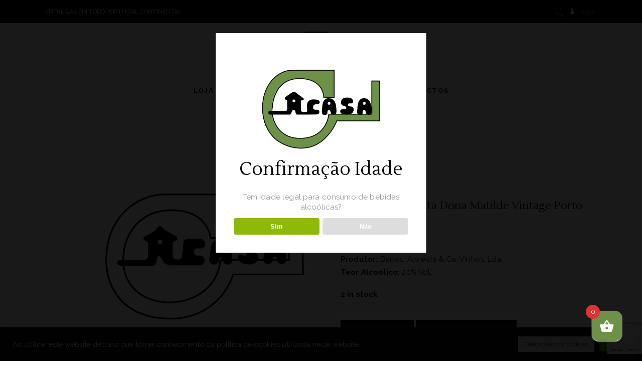

--- FILE ---
content_type: text/html; charset=UTF-8
request_url: https://acasagarrafeira.pt/produto/barros-1996-quinta-dona-matilde-vintage-porto/
body_size: 30075
content:
<!DOCTYPE html>
<html lang="pt-PT">
<head>
	
		<meta charset="UTF-8"/>
		<link rel="profile" href="http://gmpg.org/xfn/11"/>
		
				<meta name="viewport" content="width=device-width,initial-scale=1,user-scalable=yes">
		<meta name='robots' content='index, follow, max-image-preview:large, max-snippet:-1, max-video-preview:-1' />
<script>window._wca = window._wca || [];</script>

	<!-- This site is optimized with the Yoast SEO plugin v22.3 - https://yoast.com/wordpress/plugins/seo/ -->
	<title>Barros 1996 Quinta Dona Matilde Vintage Porto - Garrafeira A Casa</title>
	<meta name="description" content="Barros 1996 Quinta Dona Matilde Vintage Porto. Contém sulfitos." />
	<link rel="canonical" href="https://acasagarrafeira.pt/produto/barros-1996-quinta-dona-matilde-vintage-porto/" />
	<meta property="og:locale" content="pt_PT" />
	<meta property="og:type" content="article" />
	<meta property="og:title" content="Barros 1996 Quinta Dona Matilde Vintage Porto - Garrafeira A Casa" />
	<meta property="og:description" content="Barros 1996 Quinta Dona Matilde Vintage Porto. Contém sulfitos." />
	<meta property="og:url" content="https://acasagarrafeira.pt/produto/barros-1996-quinta-dona-matilde-vintage-porto/" />
	<meta property="og:site_name" content="Garrafeira A Casa" />
	<meta property="article:publisher" content="https://www.facebook.com/garrafeiraacasa" />
	<meta property="article:modified_time" content="2022-12-10T17:32:08+00:00" />
	<meta property="og:image" content="https://acasagarrafeira.pt/wp-content/uploads/2022/03/Logo_A_Casa.jpg" />
	<meta property="og:image:width" content="1182" />
	<meta property="og:image:height" content="951" />
	<meta property="og:image:type" content="image/jpeg" />
	<meta name="twitter:card" content="summary_large_image" />
	<meta name="twitter:label1" content="Tempo estimado de leitura" />
	<meta name="twitter:data1" content="1 minuto" />
	<script type="application/ld+json" class="yoast-schema-graph">{"@context":"https://schema.org","@graph":[{"@type":"WebPage","@id":"https://acasagarrafeira.pt/produto/barros-1996-quinta-dona-matilde-vintage-porto/","url":"https://acasagarrafeira.pt/produto/barros-1996-quinta-dona-matilde-vintage-porto/","name":"Barros 1996 Quinta Dona Matilde Vintage Porto - Garrafeira A Casa","isPartOf":{"@id":"https://acasagarrafeira.pt/#website"},"primaryImageOfPage":{"@id":"https://acasagarrafeira.pt/produto/barros-1996-quinta-dona-matilde-vintage-porto/#primaryimage"},"image":{"@id":"https://acasagarrafeira.pt/produto/barros-1996-quinta-dona-matilde-vintage-porto/#primaryimage"},"thumbnailUrl":"https://acasagarrafeira.pt/wp-content/uploads/2022/03/Logo_A_Casa.jpg","datePublished":"2022-12-10T17:00:29+00:00","dateModified":"2022-12-10T17:32:08+00:00","description":"Barros 1996 Quinta Dona Matilde Vintage Porto. Contém sulfitos.","breadcrumb":{"@id":"https://acasagarrafeira.pt/produto/barros-1996-quinta-dona-matilde-vintage-porto/#breadcrumb"},"inLanguage":"pt-PT","potentialAction":[{"@type":"ReadAction","target":["https://acasagarrafeira.pt/produto/barros-1996-quinta-dona-matilde-vintage-porto/"]}]},{"@type":"ImageObject","inLanguage":"pt-PT","@id":"https://acasagarrafeira.pt/produto/barros-1996-quinta-dona-matilde-vintage-porto/#primaryimage","url":"https://acasagarrafeira.pt/wp-content/uploads/2022/03/Logo_A_Casa.jpg","contentUrl":"https://acasagarrafeira.pt/wp-content/uploads/2022/03/Logo_A_Casa.jpg","width":1182,"height":951},{"@type":"BreadcrumbList","@id":"https://acasagarrafeira.pt/produto/barros-1996-quinta-dona-matilde-vintage-porto/#breadcrumb","itemListElement":[{"@type":"ListItem","position":1,"name":"Início","item":"https://acasagarrafeira.pt/"},{"@type":"ListItem","position":2,"name":"Loja","item":"https://acasagarrafeira.pt/loja-online/"},{"@type":"ListItem","position":3,"name":"Barros 1996 Quinta Dona Matilde Vintage Porto"}]},{"@type":"WebSite","@id":"https://acasagarrafeira.pt/#website","url":"https://acasagarrafeira.pt/","name":"Garrafeira A Casa","description":"Garrafeira A Casa","publisher":{"@id":"https://acasagarrafeira.pt/#organization"},"potentialAction":[{"@type":"SearchAction","target":{"@type":"EntryPoint","urlTemplate":"https://acasagarrafeira.pt/?s={search_term_string}"},"query-input":"required name=search_term_string"}],"inLanguage":"pt-PT"},{"@type":"Organization","@id":"https://acasagarrafeira.pt/#organization","name":"Garrafeira A Casa","url":"https://acasagarrafeira.pt/","logo":{"@type":"ImageObject","inLanguage":"pt-PT","@id":"https://acasagarrafeira.pt/#/schema/logo/image/","url":"https://acasagarrafeira.pt/wp-content/uploads/2021/08/A-CASA_CMYKsite.png","contentUrl":"https://acasagarrafeira.pt/wp-content/uploads/2021/08/A-CASA_CMYKsite.png","width":94,"height":63,"caption":"Garrafeira A Casa"},"image":{"@id":"https://acasagarrafeira.pt/#/schema/logo/image/"},"sameAs":["https://www.facebook.com/garrafeiraacasa","https://www.instagram.com/garrafeira_a_casa/"]}]}</script>
	<!-- / Yoast SEO plugin. -->


<link rel='dns-prefetch' href='//stats.wp.com' />
<link rel='dns-prefetch' href='//www.googletagmanager.com' />
<link rel='dns-prefetch' href='//fonts.googleapis.com' />
<link rel="alternate" type="application/rss+xml" title="Garrafeira A Casa &raquo; Feed" href="https://acasagarrafeira.pt/feed/" />
<link rel="alternate" type="application/rss+xml" title="Garrafeira A Casa &raquo; Feed de comentários" href="https://acasagarrafeira.pt/comments/feed/" />
<link rel="alternate" title="oEmbed (JSON)" type="application/json+oembed" href="https://acasagarrafeira.pt/wp-json/oembed/1.0/embed?url=https%3A%2F%2Facasagarrafeira.pt%2Fproduto%2Fbarros-1996-quinta-dona-matilde-vintage-porto%2F" />
<link rel="alternate" title="oEmbed (XML)" type="text/xml+oembed" href="https://acasagarrafeira.pt/wp-json/oembed/1.0/embed?url=https%3A%2F%2Facasagarrafeira.pt%2Fproduto%2Fbarros-1996-quinta-dona-matilde-vintage-porto%2F&#038;format=xml" />
<style id='wp-img-auto-sizes-contain-inline-css' type='text/css'>
img:is([sizes=auto i],[sizes^="auto," i]){contain-intrinsic-size:3000px 1500px}
/*# sourceURL=wp-img-auto-sizes-contain-inline-css */
</style>
<style id='wp-emoji-styles-inline-css' type='text/css'>

	img.wp-smiley, img.emoji {
		display: inline !important;
		border: none !important;
		box-shadow: none !important;
		height: 1em !important;
		width: 1em !important;
		margin: 0 0.07em !important;
		vertical-align: -0.1em !important;
		background: none !important;
		padding: 0 !important;
	}
/*# sourceURL=wp-emoji-styles-inline-css */
</style>
<style id='wp-block-library-inline-css' type='text/css'>
:root{--wp-block-synced-color:#7a00df;--wp-block-synced-color--rgb:122,0,223;--wp-bound-block-color:var(--wp-block-synced-color);--wp-editor-canvas-background:#ddd;--wp-admin-theme-color:#007cba;--wp-admin-theme-color--rgb:0,124,186;--wp-admin-theme-color-darker-10:#006ba1;--wp-admin-theme-color-darker-10--rgb:0,107,160.5;--wp-admin-theme-color-darker-20:#005a87;--wp-admin-theme-color-darker-20--rgb:0,90,135;--wp-admin-border-width-focus:2px}@media (min-resolution:192dpi){:root{--wp-admin-border-width-focus:1.5px}}.wp-element-button{cursor:pointer}:root .has-very-light-gray-background-color{background-color:#eee}:root .has-very-dark-gray-background-color{background-color:#313131}:root .has-very-light-gray-color{color:#eee}:root .has-very-dark-gray-color{color:#313131}:root .has-vivid-green-cyan-to-vivid-cyan-blue-gradient-background{background:linear-gradient(135deg,#00d084,#0693e3)}:root .has-purple-crush-gradient-background{background:linear-gradient(135deg,#34e2e4,#4721fb 50%,#ab1dfe)}:root .has-hazy-dawn-gradient-background{background:linear-gradient(135deg,#faaca8,#dad0ec)}:root .has-subdued-olive-gradient-background{background:linear-gradient(135deg,#fafae1,#67a671)}:root .has-atomic-cream-gradient-background{background:linear-gradient(135deg,#fdd79a,#004a59)}:root .has-nightshade-gradient-background{background:linear-gradient(135deg,#330968,#31cdcf)}:root .has-midnight-gradient-background{background:linear-gradient(135deg,#020381,#2874fc)}:root{--wp--preset--font-size--normal:16px;--wp--preset--font-size--huge:42px}.has-regular-font-size{font-size:1em}.has-larger-font-size{font-size:2.625em}.has-normal-font-size{font-size:var(--wp--preset--font-size--normal)}.has-huge-font-size{font-size:var(--wp--preset--font-size--huge)}.has-text-align-center{text-align:center}.has-text-align-left{text-align:left}.has-text-align-right{text-align:right}.has-fit-text{white-space:nowrap!important}#end-resizable-editor-section{display:none}.aligncenter{clear:both}.items-justified-left{justify-content:flex-start}.items-justified-center{justify-content:center}.items-justified-right{justify-content:flex-end}.items-justified-space-between{justify-content:space-between}.screen-reader-text{border:0;clip-path:inset(50%);height:1px;margin:-1px;overflow:hidden;padding:0;position:absolute;width:1px;word-wrap:normal!important}.screen-reader-text:focus{background-color:#ddd;clip-path:none;color:#444;display:block;font-size:1em;height:auto;left:5px;line-height:normal;padding:15px 23px 14px;text-decoration:none;top:5px;width:auto;z-index:100000}html :where(.has-border-color){border-style:solid}html :where([style*=border-top-color]){border-top-style:solid}html :where([style*=border-right-color]){border-right-style:solid}html :where([style*=border-bottom-color]){border-bottom-style:solid}html :where([style*=border-left-color]){border-left-style:solid}html :where([style*=border-width]){border-style:solid}html :where([style*=border-top-width]){border-top-style:solid}html :where([style*=border-right-width]){border-right-style:solid}html :where([style*=border-bottom-width]){border-bottom-style:solid}html :where([style*=border-left-width]){border-left-style:solid}html :where(img[class*=wp-image-]){height:auto;max-width:100%}:where(figure){margin:0 0 1em}html :where(.is-position-sticky){--wp-admin--admin-bar--position-offset:var(--wp-admin--admin-bar--height,0px)}@media screen and (max-width:600px){html :where(.is-position-sticky){--wp-admin--admin-bar--position-offset:0px}}
.has-text-align-justify{text-align:justify;}

/*# sourceURL=wp-block-library-inline-css */
</style><style id='wp-block-heading-inline-css' type='text/css'>
h1:where(.wp-block-heading).has-background,h2:where(.wp-block-heading).has-background,h3:where(.wp-block-heading).has-background,h4:where(.wp-block-heading).has-background,h5:where(.wp-block-heading).has-background,h6:where(.wp-block-heading).has-background{padding:1.25em 2.375em}h1.has-text-align-left[style*=writing-mode]:where([style*=vertical-lr]),h1.has-text-align-right[style*=writing-mode]:where([style*=vertical-rl]),h2.has-text-align-left[style*=writing-mode]:where([style*=vertical-lr]),h2.has-text-align-right[style*=writing-mode]:where([style*=vertical-rl]),h3.has-text-align-left[style*=writing-mode]:where([style*=vertical-lr]),h3.has-text-align-right[style*=writing-mode]:where([style*=vertical-rl]),h4.has-text-align-left[style*=writing-mode]:where([style*=vertical-lr]),h4.has-text-align-right[style*=writing-mode]:where([style*=vertical-rl]),h5.has-text-align-left[style*=writing-mode]:where([style*=vertical-lr]),h5.has-text-align-right[style*=writing-mode]:where([style*=vertical-rl]),h6.has-text-align-left[style*=writing-mode]:where([style*=vertical-lr]),h6.has-text-align-right[style*=writing-mode]:where([style*=vertical-rl]){rotate:180deg}
/*# sourceURL=https://acasagarrafeira.pt/wp-includes/blocks/heading/style.min.css */
</style>
<style id='wp-block-image-inline-css' type='text/css'>
.wp-block-image>a,.wp-block-image>figure>a{display:inline-block}.wp-block-image img{box-sizing:border-box;height:auto;max-width:100%;vertical-align:bottom}@media not (prefers-reduced-motion){.wp-block-image img.hide{visibility:hidden}.wp-block-image img.show{animation:show-content-image .4s}}.wp-block-image[style*=border-radius] img,.wp-block-image[style*=border-radius]>a{border-radius:inherit}.wp-block-image.has-custom-border img{box-sizing:border-box}.wp-block-image.aligncenter{text-align:center}.wp-block-image.alignfull>a,.wp-block-image.alignwide>a{width:100%}.wp-block-image.alignfull img,.wp-block-image.alignwide img{height:auto;width:100%}.wp-block-image .aligncenter,.wp-block-image .alignleft,.wp-block-image .alignright,.wp-block-image.aligncenter,.wp-block-image.alignleft,.wp-block-image.alignright{display:table}.wp-block-image .aligncenter>figcaption,.wp-block-image .alignleft>figcaption,.wp-block-image .alignright>figcaption,.wp-block-image.aligncenter>figcaption,.wp-block-image.alignleft>figcaption,.wp-block-image.alignright>figcaption{caption-side:bottom;display:table-caption}.wp-block-image .alignleft{float:left;margin:.5em 1em .5em 0}.wp-block-image .alignright{float:right;margin:.5em 0 .5em 1em}.wp-block-image .aligncenter{margin-left:auto;margin-right:auto}.wp-block-image :where(figcaption){margin-bottom:1em;margin-top:.5em}.wp-block-image.is-style-circle-mask img{border-radius:9999px}@supports ((-webkit-mask-image:none) or (mask-image:none)) or (-webkit-mask-image:none){.wp-block-image.is-style-circle-mask img{border-radius:0;-webkit-mask-image:url('data:image/svg+xml;utf8,<svg viewBox="0 0 100 100" xmlns="http://www.w3.org/2000/svg"><circle cx="50" cy="50" r="50"/></svg>');mask-image:url('data:image/svg+xml;utf8,<svg viewBox="0 0 100 100" xmlns="http://www.w3.org/2000/svg"><circle cx="50" cy="50" r="50"/></svg>');mask-mode:alpha;-webkit-mask-position:center;mask-position:center;-webkit-mask-repeat:no-repeat;mask-repeat:no-repeat;-webkit-mask-size:contain;mask-size:contain}}:root :where(.wp-block-image.is-style-rounded img,.wp-block-image .is-style-rounded img){border-radius:9999px}.wp-block-image figure{margin:0}.wp-lightbox-container{display:flex;flex-direction:column;position:relative}.wp-lightbox-container img{cursor:zoom-in}.wp-lightbox-container img:hover+button{opacity:1}.wp-lightbox-container button{align-items:center;backdrop-filter:blur(16px) saturate(180%);background-color:#5a5a5a40;border:none;border-radius:4px;cursor:zoom-in;display:flex;height:20px;justify-content:center;opacity:0;padding:0;position:absolute;right:16px;text-align:center;top:16px;width:20px;z-index:100}@media not (prefers-reduced-motion){.wp-lightbox-container button{transition:opacity .2s ease}}.wp-lightbox-container button:focus-visible{outline:3px auto #5a5a5a40;outline:3px auto -webkit-focus-ring-color;outline-offset:3px}.wp-lightbox-container button:hover{cursor:pointer;opacity:1}.wp-lightbox-container button:focus{opacity:1}.wp-lightbox-container button:focus,.wp-lightbox-container button:hover,.wp-lightbox-container button:not(:hover):not(:active):not(.has-background){background-color:#5a5a5a40;border:none}.wp-lightbox-overlay{box-sizing:border-box;cursor:zoom-out;height:100vh;left:0;overflow:hidden;position:fixed;top:0;visibility:hidden;width:100%;z-index:100000}.wp-lightbox-overlay .close-button{align-items:center;cursor:pointer;display:flex;justify-content:center;min-height:40px;min-width:40px;padding:0;position:absolute;right:calc(env(safe-area-inset-right) + 16px);top:calc(env(safe-area-inset-top) + 16px);z-index:5000000}.wp-lightbox-overlay .close-button:focus,.wp-lightbox-overlay .close-button:hover,.wp-lightbox-overlay .close-button:not(:hover):not(:active):not(.has-background){background:none;border:none}.wp-lightbox-overlay .lightbox-image-container{height:var(--wp--lightbox-container-height);left:50%;overflow:hidden;position:absolute;top:50%;transform:translate(-50%,-50%);transform-origin:top left;width:var(--wp--lightbox-container-width);z-index:9999999999}.wp-lightbox-overlay .wp-block-image{align-items:center;box-sizing:border-box;display:flex;height:100%;justify-content:center;margin:0;position:relative;transform-origin:0 0;width:100%;z-index:3000000}.wp-lightbox-overlay .wp-block-image img{height:var(--wp--lightbox-image-height);min-height:var(--wp--lightbox-image-height);min-width:var(--wp--lightbox-image-width);width:var(--wp--lightbox-image-width)}.wp-lightbox-overlay .wp-block-image figcaption{display:none}.wp-lightbox-overlay button{background:none;border:none}.wp-lightbox-overlay .scrim{background-color:#fff;height:100%;opacity:.9;position:absolute;width:100%;z-index:2000000}.wp-lightbox-overlay.active{visibility:visible}@media not (prefers-reduced-motion){.wp-lightbox-overlay.active{animation:turn-on-visibility .25s both}.wp-lightbox-overlay.active img{animation:turn-on-visibility .35s both}.wp-lightbox-overlay.show-closing-animation:not(.active){animation:turn-off-visibility .35s both}.wp-lightbox-overlay.show-closing-animation:not(.active) img{animation:turn-off-visibility .25s both}.wp-lightbox-overlay.zoom.active{animation:none;opacity:1;visibility:visible}.wp-lightbox-overlay.zoom.active .lightbox-image-container{animation:lightbox-zoom-in .4s}.wp-lightbox-overlay.zoom.active .lightbox-image-container img{animation:none}.wp-lightbox-overlay.zoom.active .scrim{animation:turn-on-visibility .4s forwards}.wp-lightbox-overlay.zoom.show-closing-animation:not(.active){animation:none}.wp-lightbox-overlay.zoom.show-closing-animation:not(.active) .lightbox-image-container{animation:lightbox-zoom-out .4s}.wp-lightbox-overlay.zoom.show-closing-animation:not(.active) .lightbox-image-container img{animation:none}.wp-lightbox-overlay.zoom.show-closing-animation:not(.active) .scrim{animation:turn-off-visibility .4s forwards}}@keyframes show-content-image{0%{visibility:hidden}99%{visibility:hidden}to{visibility:visible}}@keyframes turn-on-visibility{0%{opacity:0}to{opacity:1}}@keyframes turn-off-visibility{0%{opacity:1;visibility:visible}99%{opacity:0;visibility:visible}to{opacity:0;visibility:hidden}}@keyframes lightbox-zoom-in{0%{transform:translate(calc((-100vw + var(--wp--lightbox-scrollbar-width))/2 + var(--wp--lightbox-initial-left-position)),calc(-50vh + var(--wp--lightbox-initial-top-position))) scale(var(--wp--lightbox-scale))}to{transform:translate(-50%,-50%) scale(1)}}@keyframes lightbox-zoom-out{0%{transform:translate(-50%,-50%) scale(1);visibility:visible}99%{visibility:visible}to{transform:translate(calc((-100vw + var(--wp--lightbox-scrollbar-width))/2 + var(--wp--lightbox-initial-left-position)),calc(-50vh + var(--wp--lightbox-initial-top-position))) scale(var(--wp--lightbox-scale));visibility:hidden}}
/*# sourceURL=https://acasagarrafeira.pt/wp-includes/blocks/image/style.min.css */
</style>
<style id='wp-block-search-inline-css' type='text/css'>
.wp-block-search__button{margin-left:10px;word-break:normal}.wp-block-search__button.has-icon{line-height:0}.wp-block-search__button svg{height:1.25em;min-height:24px;min-width:24px;width:1.25em;fill:currentColor;vertical-align:text-bottom}:where(.wp-block-search__button){border:1px solid #ccc;padding:6px 10px}.wp-block-search__inside-wrapper{display:flex;flex:auto;flex-wrap:nowrap;max-width:100%}.wp-block-search__label{width:100%}.wp-block-search.wp-block-search__button-only .wp-block-search__button{box-sizing:border-box;display:flex;flex-shrink:0;justify-content:center;margin-left:0;max-width:100%}.wp-block-search.wp-block-search__button-only .wp-block-search__inside-wrapper{min-width:0!important;transition-property:width}.wp-block-search.wp-block-search__button-only .wp-block-search__input{flex-basis:100%;transition-duration:.3s}.wp-block-search.wp-block-search__button-only.wp-block-search__searchfield-hidden,.wp-block-search.wp-block-search__button-only.wp-block-search__searchfield-hidden .wp-block-search__inside-wrapper{overflow:hidden}.wp-block-search.wp-block-search__button-only.wp-block-search__searchfield-hidden .wp-block-search__input{border-left-width:0!important;border-right-width:0!important;flex-basis:0;flex-grow:0;margin:0;min-width:0!important;padding-left:0!important;padding-right:0!important;width:0!important}:where(.wp-block-search__input){appearance:none;border:1px solid #949494;flex-grow:1;font-family:inherit;font-size:inherit;font-style:inherit;font-weight:inherit;letter-spacing:inherit;line-height:inherit;margin-left:0;margin-right:0;min-width:3rem;padding:8px;text-decoration:unset!important;text-transform:inherit}:where(.wp-block-search__button-inside .wp-block-search__inside-wrapper){background-color:#fff;border:1px solid #949494;box-sizing:border-box;padding:4px}:where(.wp-block-search__button-inside .wp-block-search__inside-wrapper) .wp-block-search__input{border:none;border-radius:0;padding:0 4px}:where(.wp-block-search__button-inside .wp-block-search__inside-wrapper) .wp-block-search__input:focus{outline:none}:where(.wp-block-search__button-inside .wp-block-search__inside-wrapper) :where(.wp-block-search__button){padding:4px 8px}.wp-block-search.aligncenter .wp-block-search__inside-wrapper{margin:auto}.wp-block[data-align=right] .wp-block-search.wp-block-search__button-only .wp-block-search__inside-wrapper{float:right}
/*# sourceURL=https://acasagarrafeira.pt/wp-includes/blocks/search/style.min.css */
</style>
<style id='wp-block-paragraph-inline-css' type='text/css'>
.is-small-text{font-size:.875em}.is-regular-text{font-size:1em}.is-large-text{font-size:2.25em}.is-larger-text{font-size:3em}.has-drop-cap:not(:focus):first-letter{float:left;font-size:8.4em;font-style:normal;font-weight:100;line-height:.68;margin:.05em .1em 0 0;text-transform:uppercase}body.rtl .has-drop-cap:not(:focus):first-letter{float:none;margin-left:.1em}p.has-drop-cap.has-background{overflow:hidden}:root :where(p.has-background){padding:1.25em 2.375em}:where(p.has-text-color:not(.has-link-color)) a{color:inherit}p.has-text-align-left[style*="writing-mode:vertical-lr"],p.has-text-align-right[style*="writing-mode:vertical-rl"]{rotate:180deg}
/*# sourceURL=https://acasagarrafeira.pt/wp-includes/blocks/paragraph/style.min.css */
</style>
<style id='global-styles-inline-css' type='text/css'>
:root{--wp--preset--aspect-ratio--square: 1;--wp--preset--aspect-ratio--4-3: 4/3;--wp--preset--aspect-ratio--3-4: 3/4;--wp--preset--aspect-ratio--3-2: 3/2;--wp--preset--aspect-ratio--2-3: 2/3;--wp--preset--aspect-ratio--16-9: 16/9;--wp--preset--aspect-ratio--9-16: 9/16;--wp--preset--color--black: #000000;--wp--preset--color--cyan-bluish-gray: #abb8c3;--wp--preset--color--white: #ffffff;--wp--preset--color--pale-pink: #f78da7;--wp--preset--color--vivid-red: #cf2e2e;--wp--preset--color--luminous-vivid-orange: #ff6900;--wp--preset--color--luminous-vivid-amber: #fcb900;--wp--preset--color--light-green-cyan: #7bdcb5;--wp--preset--color--vivid-green-cyan: #00d084;--wp--preset--color--pale-cyan-blue: #8ed1fc;--wp--preset--color--vivid-cyan-blue: #0693e3;--wp--preset--color--vivid-purple: #9b51e0;--wp--preset--gradient--vivid-cyan-blue-to-vivid-purple: linear-gradient(135deg,rgb(6,147,227) 0%,rgb(155,81,224) 100%);--wp--preset--gradient--light-green-cyan-to-vivid-green-cyan: linear-gradient(135deg,rgb(122,220,180) 0%,rgb(0,208,130) 100%);--wp--preset--gradient--luminous-vivid-amber-to-luminous-vivid-orange: linear-gradient(135deg,rgb(252,185,0) 0%,rgb(255,105,0) 100%);--wp--preset--gradient--luminous-vivid-orange-to-vivid-red: linear-gradient(135deg,rgb(255,105,0) 0%,rgb(207,46,46) 100%);--wp--preset--gradient--very-light-gray-to-cyan-bluish-gray: linear-gradient(135deg,rgb(238,238,238) 0%,rgb(169,184,195) 100%);--wp--preset--gradient--cool-to-warm-spectrum: linear-gradient(135deg,rgb(74,234,220) 0%,rgb(151,120,209) 20%,rgb(207,42,186) 40%,rgb(238,44,130) 60%,rgb(251,105,98) 80%,rgb(254,248,76) 100%);--wp--preset--gradient--blush-light-purple: linear-gradient(135deg,rgb(255,206,236) 0%,rgb(152,150,240) 100%);--wp--preset--gradient--blush-bordeaux: linear-gradient(135deg,rgb(254,205,165) 0%,rgb(254,45,45) 50%,rgb(107,0,62) 100%);--wp--preset--gradient--luminous-dusk: linear-gradient(135deg,rgb(255,203,112) 0%,rgb(199,81,192) 50%,rgb(65,88,208) 100%);--wp--preset--gradient--pale-ocean: linear-gradient(135deg,rgb(255,245,203) 0%,rgb(182,227,212) 50%,rgb(51,167,181) 100%);--wp--preset--gradient--electric-grass: linear-gradient(135deg,rgb(202,248,128) 0%,rgb(113,206,126) 100%);--wp--preset--gradient--midnight: linear-gradient(135deg,rgb(2,3,129) 0%,rgb(40,116,252) 100%);--wp--preset--font-size--small: 13px;--wp--preset--font-size--medium: 20px;--wp--preset--font-size--large: 36px;--wp--preset--font-size--x-large: 42px;--wp--preset--spacing--20: 0.44rem;--wp--preset--spacing--30: 0.67rem;--wp--preset--spacing--40: 1rem;--wp--preset--spacing--50: 1.5rem;--wp--preset--spacing--60: 2.25rem;--wp--preset--spacing--70: 3.38rem;--wp--preset--spacing--80: 5.06rem;--wp--preset--shadow--natural: 6px 6px 9px rgba(0, 0, 0, 0.2);--wp--preset--shadow--deep: 12px 12px 50px rgba(0, 0, 0, 0.4);--wp--preset--shadow--sharp: 6px 6px 0px rgba(0, 0, 0, 0.2);--wp--preset--shadow--outlined: 6px 6px 0px -3px rgb(255, 255, 255), 6px 6px rgb(0, 0, 0);--wp--preset--shadow--crisp: 6px 6px 0px rgb(0, 0, 0);}:where(.is-layout-flex){gap: 0.5em;}:where(.is-layout-grid){gap: 0.5em;}body .is-layout-flex{display: flex;}.is-layout-flex{flex-wrap: wrap;align-items: center;}.is-layout-flex > :is(*, div){margin: 0;}body .is-layout-grid{display: grid;}.is-layout-grid > :is(*, div){margin: 0;}:where(.wp-block-columns.is-layout-flex){gap: 2em;}:where(.wp-block-columns.is-layout-grid){gap: 2em;}:where(.wp-block-post-template.is-layout-flex){gap: 1.25em;}:where(.wp-block-post-template.is-layout-grid){gap: 1.25em;}.has-black-color{color: var(--wp--preset--color--black) !important;}.has-cyan-bluish-gray-color{color: var(--wp--preset--color--cyan-bluish-gray) !important;}.has-white-color{color: var(--wp--preset--color--white) !important;}.has-pale-pink-color{color: var(--wp--preset--color--pale-pink) !important;}.has-vivid-red-color{color: var(--wp--preset--color--vivid-red) !important;}.has-luminous-vivid-orange-color{color: var(--wp--preset--color--luminous-vivid-orange) !important;}.has-luminous-vivid-amber-color{color: var(--wp--preset--color--luminous-vivid-amber) !important;}.has-light-green-cyan-color{color: var(--wp--preset--color--light-green-cyan) !important;}.has-vivid-green-cyan-color{color: var(--wp--preset--color--vivid-green-cyan) !important;}.has-pale-cyan-blue-color{color: var(--wp--preset--color--pale-cyan-blue) !important;}.has-vivid-cyan-blue-color{color: var(--wp--preset--color--vivid-cyan-blue) !important;}.has-vivid-purple-color{color: var(--wp--preset--color--vivid-purple) !important;}.has-black-background-color{background-color: var(--wp--preset--color--black) !important;}.has-cyan-bluish-gray-background-color{background-color: var(--wp--preset--color--cyan-bluish-gray) !important;}.has-white-background-color{background-color: var(--wp--preset--color--white) !important;}.has-pale-pink-background-color{background-color: var(--wp--preset--color--pale-pink) !important;}.has-vivid-red-background-color{background-color: var(--wp--preset--color--vivid-red) !important;}.has-luminous-vivid-orange-background-color{background-color: var(--wp--preset--color--luminous-vivid-orange) !important;}.has-luminous-vivid-amber-background-color{background-color: var(--wp--preset--color--luminous-vivid-amber) !important;}.has-light-green-cyan-background-color{background-color: var(--wp--preset--color--light-green-cyan) !important;}.has-vivid-green-cyan-background-color{background-color: var(--wp--preset--color--vivid-green-cyan) !important;}.has-pale-cyan-blue-background-color{background-color: var(--wp--preset--color--pale-cyan-blue) !important;}.has-vivid-cyan-blue-background-color{background-color: var(--wp--preset--color--vivid-cyan-blue) !important;}.has-vivid-purple-background-color{background-color: var(--wp--preset--color--vivid-purple) !important;}.has-black-border-color{border-color: var(--wp--preset--color--black) !important;}.has-cyan-bluish-gray-border-color{border-color: var(--wp--preset--color--cyan-bluish-gray) !important;}.has-white-border-color{border-color: var(--wp--preset--color--white) !important;}.has-pale-pink-border-color{border-color: var(--wp--preset--color--pale-pink) !important;}.has-vivid-red-border-color{border-color: var(--wp--preset--color--vivid-red) !important;}.has-luminous-vivid-orange-border-color{border-color: var(--wp--preset--color--luminous-vivid-orange) !important;}.has-luminous-vivid-amber-border-color{border-color: var(--wp--preset--color--luminous-vivid-amber) !important;}.has-light-green-cyan-border-color{border-color: var(--wp--preset--color--light-green-cyan) !important;}.has-vivid-green-cyan-border-color{border-color: var(--wp--preset--color--vivid-green-cyan) !important;}.has-pale-cyan-blue-border-color{border-color: var(--wp--preset--color--pale-cyan-blue) !important;}.has-vivid-cyan-blue-border-color{border-color: var(--wp--preset--color--vivid-cyan-blue) !important;}.has-vivid-purple-border-color{border-color: var(--wp--preset--color--vivid-purple) !important;}.has-vivid-cyan-blue-to-vivid-purple-gradient-background{background: var(--wp--preset--gradient--vivid-cyan-blue-to-vivid-purple) !important;}.has-light-green-cyan-to-vivid-green-cyan-gradient-background{background: var(--wp--preset--gradient--light-green-cyan-to-vivid-green-cyan) !important;}.has-luminous-vivid-amber-to-luminous-vivid-orange-gradient-background{background: var(--wp--preset--gradient--luminous-vivid-amber-to-luminous-vivid-orange) !important;}.has-luminous-vivid-orange-to-vivid-red-gradient-background{background: var(--wp--preset--gradient--luminous-vivid-orange-to-vivid-red) !important;}.has-very-light-gray-to-cyan-bluish-gray-gradient-background{background: var(--wp--preset--gradient--very-light-gray-to-cyan-bluish-gray) !important;}.has-cool-to-warm-spectrum-gradient-background{background: var(--wp--preset--gradient--cool-to-warm-spectrum) !important;}.has-blush-light-purple-gradient-background{background: var(--wp--preset--gradient--blush-light-purple) !important;}.has-blush-bordeaux-gradient-background{background: var(--wp--preset--gradient--blush-bordeaux) !important;}.has-luminous-dusk-gradient-background{background: var(--wp--preset--gradient--luminous-dusk) !important;}.has-pale-ocean-gradient-background{background: var(--wp--preset--gradient--pale-ocean) !important;}.has-electric-grass-gradient-background{background: var(--wp--preset--gradient--electric-grass) !important;}.has-midnight-gradient-background{background: var(--wp--preset--gradient--midnight) !important;}.has-small-font-size{font-size: var(--wp--preset--font-size--small) !important;}.has-medium-font-size{font-size: var(--wp--preset--font-size--medium) !important;}.has-large-font-size{font-size: var(--wp--preset--font-size--large) !important;}.has-x-large-font-size{font-size: var(--wp--preset--font-size--x-large) !important;}
/*# sourceURL=global-styles-inline-css */
</style>

<style id='classic-theme-styles-inline-css' type='text/css'>
/*! This file is auto-generated */
.wp-block-button__link{color:#fff;background-color:#32373c;border-radius:9999px;box-shadow:none;text-decoration:none;padding:calc(.667em + 2px) calc(1.333em + 2px);font-size:1.125em}.wp-block-file__button{background:#32373c;color:#fff;text-decoration:none}
/*# sourceURL=/wp-includes/css/classic-themes.min.css */
</style>
<link rel='stylesheet' id='contact-form-7-css' href='https://acasagarrafeira.pt/wp-content/plugins/contact-form-7/includes/css/styles.css?ver=5.9.3' type='text/css' media='all' />
<link rel='stylesheet' id='cookie-law-info-css' href='https://acasagarrafeira.pt/wp-content/plugins/cookie-law-info/legacy/public/css/cookie-law-info-public.css?ver=3.2.1' type='text/css' media='all' />
<link rel='stylesheet' id='cookie-law-info-gdpr-css' href='https://acasagarrafeira.pt/wp-content/plugins/cookie-law-info/legacy/public/css/cookie-law-info-gdpr.css?ver=3.2.1' type='text/css' media='all' />
<link rel='stylesheet' id='dispensary-age-verification-css' href='https://acasagarrafeira.pt/wp-content/plugins/dispensary-age-verification/public/css/dispensary-age-verification-public.min.css?ver=2.9.3' type='text/css' media='all' />
<style id='woocommerce-inline-inline-css' type='text/css'>
.woocommerce form .form-row .required { visibility: visible; }
/*# sourceURL=woocommerce-inline-inline-css */
</style>
<link rel='stylesheet' id='yith-wcwtl-style-css' href='https://acasagarrafeira.pt/wp-content/plugins/yith-woocommerce-waiting-list/assets/css/ywcwtl.css?ver=2.13.1' type='text/css' media='all' />
<style id='yith-wcwtl-style-inline-css' type='text/css'>

		    #yith-wcwtl-output { background-color: #f9f9f9; padding: 40px 40px 40px 40px; border-radius: 15px;}
		    #yith-wcwtl-output.success, #yith-wcwtl-output.subscribed{ background-color: #f7fae2; color: #149900 }
		    #yith-wcwtl-output .button{background:#a46497;color:#ffffff;}
			#yith-wcwtl-output .button:hover{background:#935386;color:#ffffff;}
			#yith-wcwtl-output .button.button-leave{background:#a46497;color:#ffffff;}
			#yith-wcwtl-output .button.button-leave:hover{background:#935386;color:#ffffff;}
			#yith-wcwtl-output .yith-wcwtl-error{ background-color: #f9f9f9; color: #AF2323 }
			
/*# sourceURL=yith-wcwtl-style-inline-css */
</style>
<link rel='stylesheet' id='xoo-wsc-fonts-css' href='https://acasagarrafeira.pt/wp-content/plugins/side-cart-woocommerce/assets/css/xoo-wsc-fonts.css?ver=2.4.9' type='text/css' media='all' />
<link rel='stylesheet' id='xoo-wsc-style-css' href='https://acasagarrafeira.pt/wp-content/plugins/side-cart-woocommerce/assets/css/xoo-wsc-style.css?ver=2.4.9' type='text/css' media='all' />
<style id='xoo-wsc-style-inline-css' type='text/css'>



 

.xoo-wsc-footer{
	background-color: #ffffff;
	color: #ffffff;
	padding: 10px 20px;
	box-shadow: 0 -1px 10px #0000001a;
}

.xoo-wsc-footer, .xoo-wsc-footer a, .xoo-wsc-footer .amount{
	font-size: 16px;
}

.xoo-wsc-btn .amount{
	color: #ffffff}

.xoo-wsc-btn:hover .amount{
	color: #000000;
}

.xoo-wsc-ft-buttons-cont{
	grid-template-columns: auto;
}

.xoo-wsc-basket{
	bottom: 30px;
	right: 30px;
	background-color: #6d9147;
	color: #ffffff;
	box-shadow: 0 1px 2px 0;
	border-radius: 14px;
	display: flex;
	width: 60px;
	height: 60px;
}


.xoo-wsc-bki{
	font-size: 30px}

.xoo-wsc-items-count{
	top: -12px;
	left: -12px;
}

.xoo-wsc-items-count{
	background-color: #dd3333;
	color: #ffffff;
}

.xoo-wsc-container, .xoo-wsc-slider{
	max-width: 320px;
	right: -320px;
	top: 0;bottom: 0;
	bottom: 0;
	font-family: }


.xoo-wsc-cart-active .xoo-wsc-container, .xoo-wsc-slider-active .xoo-wsc-slider{
	right: 0;
}


.xoo-wsc-cart-active .xoo-wsc-basket{
	right: 320px;
}

.xoo-wsc-slider{
	right: -320px;
}

span.xoo-wsch-close {
    font-size: 16px;
    right: 10px;
}

.xoo-wsch-top{
	justify-content: center;
}

.xoo-wsch-text{
	font-size: 20px;
}

.xoo-wsc-header{
	color: #ffffff;
	background-color: #000000;
	border-bottom: 2px solid #eee;
}

.xoo-wsc-sb-bar > span{
	background-color: #1e73be;
}

.xoo-wsc-body{
	background-color: #ffffff;
}

.xoo-wsc-body, .xoo-wsc-body span.amount, .xoo-wsc-body a{
	font-size: 16px;
	color: #000000;
}

.xoo-wsc-product{
	padding: 20px 15px;
	margin: 0;
	border-radius: 0px;
	box-shadow: 0 0;
	background-color: transparent;
}

.xoo-wsc-img-col{
	width: 30%;
}
.xoo-wsc-sum-col{
	width: 70%;
}

.xoo-wsc-sum-col{
	justify-content: center;
}


/** Shortcode **/
.xoo-wsc-sc-count{
	background-color: #000000;
	color: #ffffff;
}

.xoo-wsc-sc-bki{
	font-size: 28px;
	color: 28;
}
.xoo-wsc-sc-cont{
	color: #000000;
}

.added_to_cart{
	display: none!important;
}

.xoo-wsc-product dl.variation {
	display: block;
}
/*# sourceURL=xoo-wsc-style-inline-css */
</style>
<link rel='stylesheet' id='thelma-mikado-default-style-css' href='https://acasagarrafeira.pt/wp-content/themes/thelma/style.css?ver=6.9' type='text/css' media='all' />
<link rel='stylesheet' id='thelma-mikado-modules-css' href='https://acasagarrafeira.pt/wp-content/themes/thelma/assets/css/modules.min.css?ver=6.9' type='text/css' media='all' />
<link rel='stylesheet' id='thelma-mikado-font_elegant-css' href='https://acasagarrafeira.pt/wp-content/themes/thelma/framework/lib/icons-pack/elegant-icons/style.min.css?ver=6.9' type='text/css' media='all' />
<link rel='stylesheet' id='thelma-mikado-font_awesome-css' href='https://acasagarrafeira.pt/wp-content/themes/thelma/framework/lib/icons-pack/font-awesome/css/fontawesome-all.min.css?ver=6.9' type='text/css' media='all' />
<link rel='stylesheet' id='thelma-mikado-ion_icons-css' href='https://acasagarrafeira.pt/wp-content/themes/thelma/framework/lib/icons-pack/ion-icons/css/ionicons.min.css?ver=6.9' type='text/css' media='all' />
<link rel='stylesheet' id='thelma-mikado-linear_icons-css' href='https://acasagarrafeira.pt/wp-content/themes/thelma/framework/lib/icons-pack/linear-icons/style.css?ver=6.9' type='text/css' media='all' />
<link rel='stylesheet' id='thelma-mikado-simple_line_icons-css' href='https://acasagarrafeira.pt/wp-content/themes/thelma/framework/lib/icons-pack/simple-line-icons/simple-line-icons.css?ver=6.9' type='text/css' media='all' />
<link rel='stylesheet' id='mediaelement-css' href='https://acasagarrafeira.pt/wp-includes/js/mediaelement/mediaelementplayer-legacy.min.css?ver=4.2.17' type='text/css' media='all' />
<link rel='stylesheet' id='wp-mediaelement-css' href='https://acasagarrafeira.pt/wp-includes/js/mediaelement/wp-mediaelement.min.css?ver=6.9' type='text/css' media='all' />
<link rel='stylesheet' id='thelma-mikado-woo-css' href='https://acasagarrafeira.pt/wp-content/themes/thelma/assets/css/woocommerce.min.css?ver=6.9' type='text/css' media='all' />
<style id='thelma-mikado-woo-inline-css' type='text/css'>
.postid-11360 .mkdf-content .mkdf-content-inner > .mkdf-container > .mkdf-container-inner, .postid-11360 .mkdf-content .mkdf-content-inner > .mkdf-full-width > .mkdf-full-width-inner { padding: 160px 0px 152px 0;}@media only screen and (max-width: 1024px) {.postid-11360 .mkdf-content .mkdf-content-inner > .mkdf-container > .mkdf-container-inner, .postid-11360 .mkdf-content .mkdf-content-inner > .mkdf-full-width > .mkdf-full-width-inner { padding: 58px 0px 140px 0;}}.postid-11360 .mkdf-content .mkdf-content-inner > .mkdf-container > .mkdf-container-inner, .postid-11360 .mkdf-content .mkdf-content-inner > .mkdf-full-width > .mkdf-full-width-inner { padding: 160px 0px 152px 0;}@media only screen and (max-width: 1024px) {.postid-11360 .mkdf-content .mkdf-content-inner > .mkdf-container > .mkdf-container-inner, .postid-11360 .mkdf-content .mkdf-content-inner > .mkdf-full-width > .mkdf-full-width-inner { padding: 58px 0px 140px 0;}}
/*# sourceURL=thelma-mikado-woo-inline-css */
</style>
<link rel='stylesheet' id='thelma-mikado-woo-responsive-css' href='https://acasagarrafeira.pt/wp-content/themes/thelma/assets/css/woocommerce-responsive.min.css?ver=6.9' type='text/css' media='all' />
<link rel='stylesheet' id='thelma-mikado-style-dynamic-css' href='https://acasagarrafeira.pt/wp-content/themes/thelma/assets/css/style_dynamic.css?ver=1646613258' type='text/css' media='all' />
<link rel='stylesheet' id='thelma-mikado-modules-responsive-css' href='https://acasagarrafeira.pt/wp-content/themes/thelma/assets/css/modules-responsive.min.css?ver=6.9' type='text/css' media='all' />
<link rel='stylesheet' id='thelma-mikado-style-dynamic-responsive-css' href='https://acasagarrafeira.pt/wp-content/themes/thelma/assets/css/style_dynamic_responsive.css?ver=1646613258' type='text/css' media='all' />
<link rel='stylesheet' id='thelma-mikado-google-fonts-css' href='https://fonts.googleapis.com/css?family=Lustria%3A300%2C400%2C500%2C600%2C700%7CRaleway%3A300%2C400%2C500%2C600%2C700&#038;subset=latin-ext&#038;ver=1.0.0' type='text/css' media='all' />
<script type="text/javascript" src="https://acasagarrafeira.pt/wp-includes/js/jquery/jquery.min.js?ver=3.7.1" id="jquery-core-js"></script>
<script type="text/javascript" src="https://acasagarrafeira.pt/wp-includes/js/jquery/jquery-migrate.min.js?ver=3.4.1" id="jquery-migrate-js"></script>
<script type="text/javascript" id="cookie-law-info-js-extra">
/* <![CDATA[ */
var Cli_Data = {"nn_cookie_ids":[],"cookielist":[],"non_necessary_cookies":[],"ccpaEnabled":"","ccpaRegionBased":"","ccpaBarEnabled":"","strictlyEnabled":["necessary","obligatoire"],"ccpaType":"gdpr","js_blocking":"1","custom_integration":"","triggerDomRefresh":"","secure_cookies":""};
var cli_cookiebar_settings = {"animate_speed_hide":"500","animate_speed_show":"500","background":"#0a0a0a","border":"#b1a6a6c2","border_on":"","button_1_button_colour":"#61a229","button_1_button_hover":"#4e8221","button_1_link_colour":"#fff","button_1_as_button":"1","button_1_new_win":"","button_2_button_colour":"#333","button_2_button_hover":"#292929","button_2_link_colour":"#444","button_2_as_button":"","button_2_hidebar":"","button_3_button_colour":"#dedfe0","button_3_button_hover":"#b2b2b3","button_3_link_colour":"#333333","button_3_as_button":"1","button_3_new_win":"","button_4_button_colour":"#dedfe0","button_4_button_hover":"#b2b2b3","button_4_link_colour":"#333333","button_4_as_button":"1","button_7_button_colour":"#61a229","button_7_button_hover":"#4e8221","button_7_link_colour":"#fff","button_7_as_button":"1","button_7_new_win":"","font_family":"inherit","header_fix":"","notify_animate_hide":"1","notify_animate_show":"","notify_div_id":"#cookie-law-info-bar","notify_position_horizontal":"right","notify_position_vertical":"bottom","scroll_close":"","scroll_close_reload":"","accept_close_reload":"","reject_close_reload":"","showagain_tab":"","showagain_background":"#fff","showagain_border":"#000","showagain_div_id":"#cookie-law-info-again","showagain_x_position":"100px","text":"#ffffff","show_once_yn":"","show_once":"10000","logging_on":"","as_popup":"","popup_overlay":"1","bar_heading_text":"","cookie_bar_as":"banner","popup_showagain_position":"bottom-right","widget_position":"left"};
var log_object = {"ajax_url":"https://acasagarrafeira.pt/wp-admin/admin-ajax.php"};
//# sourceURL=cookie-law-info-js-extra
/* ]]> */
</script>
<script type="text/javascript" src="https://acasagarrafeira.pt/wp-content/plugins/cookie-law-info/legacy/public/js/cookie-law-info-public.js?ver=3.2.1" id="cookie-law-info-js"></script>
<script type="text/javascript" src="https://acasagarrafeira.pt/wp-content/plugins/dispensary-age-verification/public/js/js.cookie.js?ver=2.9.3" id="age-verification-cookie-js"></script>
<script type="text/javascript" id="dispensary-age-verification-js-extra">
/* <![CDATA[ */
var object_name = {"bgImage":"","minAge":"18","imgLogo":"https://acasagarrafeira.pt/wp-content/uploads/2021/08/logo_acasa_Prancheta-1-co\u0301pia-2.png","logoWidth":"8001","logoHeight":"4500","title":"Confirma\u00e7\u00e3o Idade","copy":"Tem idade legal para consumo de bebidas alco\u00f3licas?","btnYes":"Sim","btnNo":"N\u00e3o","successTitle":"Success!","successText":"You are now being redirected back to the site ...","successMessage":"","failTitle":"Sorry!","failText":"You are not old enough to view the site ...","messageTime":"","redirectOnFail":"","beforeContent":"","afterContent":""};
//# sourceURL=dispensary-age-verification-js-extra
/* ]]> */
</script>
<script type="text/javascript" src="https://acasagarrafeira.pt/wp-content/plugins/dispensary-age-verification/public/js/dispensary-age-verification-public.js?ver=2.9.3" id="dispensary-age-verification-js"></script>
<script type="text/javascript" src="https://acasagarrafeira.pt/wp-content/plugins/woocommerce/assets/js/jquery-blockui/jquery.blockUI.min.js?ver=2.7.0-wc.8.7.2" id="jquery-blockui-js" data-wp-strategy="defer"></script>
<script type="text/javascript" id="wc-add-to-cart-js-extra">
/* <![CDATA[ */
var wc_add_to_cart_params = {"ajax_url":"/wp-admin/admin-ajax.php","wc_ajax_url":"/?wc-ajax=%%endpoint%%","i18n_view_cart":"View cart","cart_url":"https://acasagarrafeira.pt/carrinho/","is_cart":"","cart_redirect_after_add":"no"};
//# sourceURL=wc-add-to-cart-js-extra
/* ]]> */
</script>
<script type="text/javascript" src="https://acasagarrafeira.pt/wp-content/plugins/woocommerce/assets/js/frontend/add-to-cart.min.js?ver=8.7.2" id="wc-add-to-cart-js" data-wp-strategy="defer"></script>
<script type="text/javascript" src="https://acasagarrafeira.pt/wp-content/plugins/woocommerce/assets/js/zoom/jquery.zoom.min.js?ver=1.7.21-wc.8.7.2" id="zoom-js" defer="defer" data-wp-strategy="defer"></script>
<script type="text/javascript" id="wc-single-product-js-extra">
/* <![CDATA[ */
var wc_single_product_params = {"i18n_required_rating_text":"Please select a rating","review_rating_required":"yes","flexslider":{"rtl":false,"animation":"slide","smoothHeight":true,"directionNav":false,"controlNav":"thumbnails","slideshow":false,"animationSpeed":500,"animationLoop":false,"allowOneSlide":false},"zoom_enabled":"1","zoom_options":[],"photoswipe_enabled":"","photoswipe_options":{"shareEl":false,"closeOnScroll":false,"history":false,"hideAnimationDuration":0,"showAnimationDuration":0},"flexslider_enabled":""};
//# sourceURL=wc-single-product-js-extra
/* ]]> */
</script>
<script type="text/javascript" src="https://acasagarrafeira.pt/wp-content/plugins/woocommerce/assets/js/frontend/single-product.min.js?ver=8.7.2" id="wc-single-product-js" defer="defer" data-wp-strategy="defer"></script>
<script type="text/javascript" src="https://acasagarrafeira.pt/wp-content/plugins/woocommerce/assets/js/js-cookie/js.cookie.min.js?ver=2.1.4-wc.8.7.2" id="js-cookie-js" defer="defer" data-wp-strategy="defer"></script>
<script type="text/javascript" id="woocommerce-js-extra">
/* <![CDATA[ */
var woocommerce_params = {"ajax_url":"/wp-admin/admin-ajax.php","wc_ajax_url":"/?wc-ajax=%%endpoint%%"};
//# sourceURL=woocommerce-js-extra
/* ]]> */
</script>
<script type="text/javascript" src="https://acasagarrafeira.pt/wp-content/plugins/woocommerce/assets/js/frontend/woocommerce.min.js?ver=8.7.2" id="woocommerce-js" defer="defer" data-wp-strategy="defer"></script>
<script type="text/javascript" src="https://acasagarrafeira.pt/wp-content/plugins/js_composer/assets/js/vendors/woocommerce-add-to-cart.js?ver=6.4.1" id="vc_woocommerce-add-to-cart-js-js"></script>
<script type="text/javascript" id="kk-script-js-extra">
/* <![CDATA[ */
var fetchCartItems = {"ajax_url":"https://acasagarrafeira.pt/wp-admin/admin-ajax.php","action":"kk_wc_fetchcartitems","nonce":"59d4324eac","currency":"EUR"};
//# sourceURL=kk-script-js-extra
/* ]]> */
</script>
<script type="text/javascript" src="https://acasagarrafeira.pt/wp-content/plugins/kliken-marketing-for-google/assets/kk-script.js?ver=6.9" id="kk-script-js"></script>
<script type="text/javascript" src="https://stats.wp.com/s-202604.js" id="woocommerce-analytics-js" defer="defer" data-wp-strategy="defer"></script>
<script type="text/javascript" src="https://acasagarrafeira.pt/wp-content/plugins/woocommerce/assets/js/select2/select2.full.min.js?ver=4.0.3-wc.8.7.2" id="select2-js" defer="defer" data-wp-strategy="defer"></script>
<script type="text/javascript" id="xoo-wsc-main-js-js-extra">
/* <![CDATA[ */
var xoo_wsc_params = {"adminurl":"https://acasagarrafeira.pt/wp-admin/admin-ajax.php","wc_ajax_url":"/?wc-ajax=%%endpoint%%","qtyUpdateDelay":"500","notificationTime":"5000","html":{"successNotice":"\u003Cul class=\"xoo-wsc-notices\"\u003E\u003Cli class=\"xoo-wsc-notice-success\"\u003E\u003Cspan class=\"xoo-wsc-icon-check_circle\"\u003E\u003C/span\u003E%s%\u003C/li\u003E\u003C/ul\u003E","errorNotice":"\u003Cul class=\"xoo-wsc-notices\"\u003E\u003Cli class=\"xoo-wsc-notice-error\"\u003E\u003Cspan class=\"xoo-wsc-icon-cross\"\u003E\u003C/span\u003E%s%\u003C/li\u003E\u003C/ul\u003E"},"strings":{"maxQtyError":"Only %s% in stock","stepQtyError":"Quantity can only be purchased in multiple of %s%","calculateCheckout":"Please use checkout form to calculate shipping","couponEmpty":"Please enter promo code"},"isCheckout":"","isCart":"","sliderAutoClose":"1","shippingEnabled":"1","couponsEnabled":"1","autoOpenCart":"yes","addedToCart":"","ajaxAddToCart":"yes","showBasket":"always_show","flyToCart":"no","productFlyClass":"","refreshCart":"no","fetchDelay":"200","triggerClass":""};
//# sourceURL=xoo-wsc-main-js-js-extra
/* ]]> */
</script>
<script type="text/javascript" src="https://acasagarrafeira.pt/wp-content/plugins/side-cart-woocommerce/assets/js/xoo-wsc-main.js?ver=2.4.9" id="xoo-wsc-main-js-js" defer="defer" data-wp-strategy="defer"></script>

<!-- Google Analytics snippet added by Site Kit -->
<script type="text/javascript" src="https://www.googletagmanager.com/gtag/js?id=G-VPRYKP09GZ" id="google_gtagjs-js" async></script>
<script type="text/javascript" id="google_gtagjs-js-after">
/* <![CDATA[ */
window.dataLayer = window.dataLayer || [];function gtag(){dataLayer.push(arguments);}
gtag('set', 'linker', {"domains":["acasagarrafeira.pt"]} );
gtag("js", new Date());
gtag("set", "developer_id.dZTNiMT", true);
gtag("config", "G-VPRYKP09GZ");
//# sourceURL=google_gtagjs-js-after
/* ]]> */
</script>

<!-- End Google Analytics snippet added by Site Kit -->
<link rel="https://api.w.org/" href="https://acasagarrafeira.pt/wp-json/" /><link rel="alternate" title="JSON" type="application/json" href="https://acasagarrafeira.pt/wp-json/wp/v2/product/11360" /><link rel="EditURI" type="application/rsd+xml" title="RSD" href="https://acasagarrafeira.pt/xmlrpc.php?rsd" />
<meta name="generator" content="WordPress 6.9" />
<meta name="generator" content="WooCommerce 8.7.2" />
<link rel='shortlink' href='https://acasagarrafeira.pt/?p=11360' />
        <style type="text/css">
        .avwp-av-overlay {
            background-image: url();
            background-repeat: no-repeat;
            background-position: center;
            background-size: cover;
            background-attachment: fixed;
            box-sizing: border-box;
        }
        .avwp-av {
            box-shadow: none;
        }
        </style>
    <meta name="generator" content="Site Kit by Google 1.123.1" />	<style>img#wpstats{display:none}</style>
			<noscript><style>.woocommerce-product-gallery{ opacity: 1 !important; }</style></noscript>
				<script  type="text/javascript">
				!function(f,b,e,v,n,t,s){if(f.fbq)return;n=f.fbq=function(){n.callMethod?
					n.callMethod.apply(n,arguments):n.queue.push(arguments)};if(!f._fbq)f._fbq=n;
					n.push=n;n.loaded=!0;n.version='2.0';n.queue=[];t=b.createElement(e);t.async=!0;
					t.src=v;s=b.getElementsByTagName(e)[0];s.parentNode.insertBefore(t,s)}(window,
					document,'script','https://connect.facebook.net/en_US/fbevents.js');
			</script>
			<!-- WooCommerce Facebook Integration Begin -->
			<script  type="text/javascript">

				fbq('init', '126345356235898', {}, {
    "agent": "woocommerce-8.7.2-3.1.13"
});

				fbq( 'track', 'PageView', {
    "source": "woocommerce",
    "version": "8.7.2",
    "pluginVersion": "3.1.13"
} );

				document.addEventListener( 'DOMContentLoaded', function() {
					jQuery && jQuery( function( $ ) {
						// Insert placeholder for events injected when a product is added to the cart through AJAX.
						$( document.body ).append( '<div class=\"wc-facebook-pixel-event-placeholder\"></div>' );
					} );
				}, false );

			</script>
			<!-- WooCommerce Facebook Integration End -->
			<meta name="generator" content="Powered by WPBakery Page Builder - drag and drop page builder for WordPress."/>
<meta name="generator" content="Powered by Slider Revolution 6.6.20 - responsive, Mobile-Friendly Slider Plugin for WordPress with comfortable drag and drop interface." />
<link rel="icon" href="https://acasagarrafeira.pt/wp-content/uploads/2021/08/cropped-A-CASA_CMYKsite-100x100.png" sizes="32x32" />
<link rel="icon" href="https://acasagarrafeira.pt/wp-content/uploads/2021/08/cropped-A-CASA_CMYKsite-300x300.png" sizes="192x192" />
<link rel="apple-touch-icon" href="https://acasagarrafeira.pt/wp-content/uploads/2021/08/cropped-A-CASA_CMYKsite-300x300.png" />
<meta name="msapplication-TileImage" content="https://acasagarrafeira.pt/wp-content/uploads/2021/08/cropped-A-CASA_CMYKsite-300x300.png" />
<script>function setREVStartSize(e){
			//window.requestAnimationFrame(function() {
				window.RSIW = window.RSIW===undefined ? window.innerWidth : window.RSIW;
				window.RSIH = window.RSIH===undefined ? window.innerHeight : window.RSIH;
				try {
					var pw = document.getElementById(e.c).parentNode.offsetWidth,
						newh;
					pw = pw===0 || isNaN(pw) || (e.l=="fullwidth" || e.layout=="fullwidth") ? window.RSIW : pw;
					e.tabw = e.tabw===undefined ? 0 : parseInt(e.tabw);
					e.thumbw = e.thumbw===undefined ? 0 : parseInt(e.thumbw);
					e.tabh = e.tabh===undefined ? 0 : parseInt(e.tabh);
					e.thumbh = e.thumbh===undefined ? 0 : parseInt(e.thumbh);
					e.tabhide = e.tabhide===undefined ? 0 : parseInt(e.tabhide);
					e.thumbhide = e.thumbhide===undefined ? 0 : parseInt(e.thumbhide);
					e.mh = e.mh===undefined || e.mh=="" || e.mh==="auto" ? 0 : parseInt(e.mh,0);
					if(e.layout==="fullscreen" || e.l==="fullscreen")
						newh = Math.max(e.mh,window.RSIH);
					else{
						e.gw = Array.isArray(e.gw) ? e.gw : [e.gw];
						for (var i in e.rl) if (e.gw[i]===undefined || e.gw[i]===0) e.gw[i] = e.gw[i-1];
						e.gh = e.el===undefined || e.el==="" || (Array.isArray(e.el) && e.el.length==0)? e.gh : e.el;
						e.gh = Array.isArray(e.gh) ? e.gh : [e.gh];
						for (var i in e.rl) if (e.gh[i]===undefined || e.gh[i]===0) e.gh[i] = e.gh[i-1];
											
						var nl = new Array(e.rl.length),
							ix = 0,
							sl;
						e.tabw = e.tabhide>=pw ? 0 : e.tabw;
						e.thumbw = e.thumbhide>=pw ? 0 : e.thumbw;
						e.tabh = e.tabhide>=pw ? 0 : e.tabh;
						e.thumbh = e.thumbhide>=pw ? 0 : e.thumbh;
						for (var i in e.rl) nl[i] = e.rl[i]<window.RSIW ? 0 : e.rl[i];
						sl = nl[0];
						for (var i in nl) if (sl>nl[i] && nl[i]>0) { sl = nl[i]; ix=i;}
						var m = pw>(e.gw[ix]+e.tabw+e.thumbw) ? 1 : (pw-(e.tabw+e.thumbw)) / (e.gw[ix]);
						newh =  (e.gh[ix] * m) + (e.tabh + e.thumbh);
					}
					var el = document.getElementById(e.c);
					if (el!==null && el) el.style.height = newh+"px";
					el = document.getElementById(e.c+"_wrapper");
					if (el!==null && el) {
						el.style.height = newh+"px";
						el.style.display = "block";
					}
				} catch(e){
					console.log("Failure at Presize of Slider:" + e)
				}
			//});
		  };</script>
		<style type="text/css" id="wp-custom-css">
			/* DAR UM INDENT AO MENU LATERAL*/
.widget.woocommerce.widget_product_categories ul li ul {
    margin: 0 0 0 25px;
    /* color: blue; */
}

mark {
    background-color: mark;
    color: marktext;
	 background-color: #6C9146;
	 color: #FFF;
	  border-radius: 50px;
	font-size:22px;
 padding:5px;
	
}

h2 {
    font-family: Lustria,sans-serif;
    font-weight: 400;
    font-size: 22px;
    line-height: 1.175em;
    margin-top:10px
}

.grecaptcha-badge { 
    z-index:9999;
}		</style>
		<noscript><style> .wpb_animate_when_almost_visible { opacity: 1; }</style></noscript><style id="wpforms-css-vars-root">
				:root {
					--wpforms-field-border-radius: 3px;
--wpforms-field-background-color: #ffffff;
--wpforms-field-border-color: rgba( 0, 0, 0, 0.25 );
--wpforms-field-text-color: rgba( 0, 0, 0, 0.7 );
--wpforms-label-color: rgba( 0, 0, 0, 0.85 );
--wpforms-label-sublabel-color: rgba( 0, 0, 0, 0.55 );
--wpforms-label-error-color: #d63637;
--wpforms-button-border-radius: 3px;
--wpforms-button-background-color: #066aab;
--wpforms-button-text-color: #ffffff;
--wpforms-page-break-color: #066aab;
--wpforms-field-size-input-height: 43px;
--wpforms-field-size-input-spacing: 15px;
--wpforms-field-size-font-size: 16px;
--wpforms-field-size-line-height: 19px;
--wpforms-field-size-padding-h: 14px;
--wpforms-field-size-checkbox-size: 16px;
--wpforms-field-size-sublabel-spacing: 5px;
--wpforms-field-size-icon-size: 1;
--wpforms-label-size-font-size: 16px;
--wpforms-label-size-line-height: 19px;
--wpforms-label-size-sublabel-font-size: 14px;
--wpforms-label-size-sublabel-line-height: 17px;
--wpforms-button-size-font-size: 17px;
--wpforms-button-size-height: 41px;
--wpforms-button-size-padding-h: 15px;
--wpforms-button-size-margin-top: 10px;

				}
			</style><link rel='stylesheet' id='cookie-law-info-table-css' href='https://acasagarrafeira.pt/wp-content/plugins/cookie-law-info/legacy/public/css/cookie-law-info-table.css?ver=3.2.1' type='text/css' media='all' />
<link rel='stylesheet' id='rs-plugin-settings-css' href='https://acasagarrafeira.pt/wp-content/plugins/revslider/public/assets/css/rs6.css?ver=6.6.20' type='text/css' media='all' />
<style id='rs-plugin-settings-inline-css' type='text/css'>
#rs-demo-id {}
/*# sourceURL=rs-plugin-settings-inline-css */
</style>
</head>
<body class="wp-singular product-template-default single single-product postid-11360 wp-theme-thelma theme-thelma thelma-core-1.1.1 woocommerce woocommerce-page woocommerce-no-js non-logged-in thelma-ver-1.3.1 mkdf-grid-1300 mkdf-empty-google-api mkdf-wide-dropdown-menu-content-in-grid mkdf-sticky-header-on-scroll-down-up mkdf-dropdown-animate-height mkdf-header-centered mkdf-menu-area-shadow-disable mkdf-menu-area-in-grid-shadow-disable mkdf-menu-area-border-disable mkdf-menu-area-in-grid-border-disable mkdf-logo-area-border-disable mkdf-logo-area-in-grid-border-disable mkdf-header-vertical-shadow-disable mkdf-header-vertical-border-disable mkdf-woocommerce-page mkdf-woo-single-page mkdf-woocommerce-columns-4 mkdf-woo-no-space mkdf-woo-pl-info-below-image woo-rating-stars-disabled mkdf-woo-single-thumb-on-left-side mkdf-woo-single-has-zoom mkdf-woo-single-has-pretty-photo mkdf-default-mobile-header mkdf-sticky-up-mobile-header mkdf-header-top-enabled mkdf-fullscreen-search mkdf-search-fade wpb-js-composer js-comp-ver-6.4.1 vc_responsive" itemscope itemtype="http://schema.org/WebPage">
	
    <div class="mkdf-wrapper">
        <div class="mkdf-wrapper-inner">
            	
		
	<div class="mkdf-top-bar">
				
					<div class="mkdf-grid">
						
			<div class="mkdf-vertical-align-containers">
				<div class="mkdf-position-left"><!--
				 --><div class="mkdf-position-left-inner">
													<div id="block-3" class="widget widget_block widget_text mkdf-top-bar-widget">
<p>ENTREGAS EM TODO PORTUGAL CONTINENTAL!</p>
</div>											</div>
				</div>
				<div class="mkdf-position-right"><!--
				 --><div class="mkdf-position-right-inner">
																
			<a   class="mkdf-search-opener mkdf-icon-has-hover mkdf-search-opener-icon-pack" href="javascript:void(0)">
            <span class="mkdf-search-opener-wrapper">
	            <span aria-hidden="true" class="mkdf-icon-font-elegant ion-ios-search " ></span>	                        </span>
			</a>
					
			<a class="mkdf-icon-widget-holder"  href="https://acasagarrafeira.pt/minha-conta/" target="_self" >
				<span class="mkdf-icon-element icon_profile" style="color: #ffffff"></span>				<span class="mkdf-icon-text ">Login</span>			</a>
														</div>
				</div>
			</div>
				
					</div>
				
			</div>
	
	<div class="mkdf-fullscreen-search-holder">
	<a class="mkdf-search-close mkdf-search-close-icon-pack" href="javascript:void(0)">
		<span aria-hidden="true" class="mkdf-icon-font-elegant ion-ios-close-empty " ></span>	</a>
	<div class="mkdf-fullscreen-search-table">
		<div class="mkdf-fullscreen-search-cell">
			<div class="mkdf-fullscreen-search-inner">
				<form action="https://acasagarrafeira.pt/" class="mkdf-fullscreen-search-form" method="get">
					<div class="mkdf-form-holder">
						<div class="mkdf-form-holder-inner">
							<div class="mkdf-field-holder">
								<input type="text" placeholder="Search here..." name="s" class="mkdf-search-field" autocomplete="off" required />
							</div>
							<button type="submit" class="mkdf-search-submit mkdf-search-submit-icon-pack">
								<span aria-hidden="true" class="mkdf-icon-font-elegant ion-ios-search " ></span>							</button>
							<div class="mkdf-line"></div>
						</div>
					</div>
				</form>
			</div>
		</div>
	</div>
</div>
<header class="mkdf-page-header">
		
    <div class="mkdf-logo-area">
	    	    
        			
            <div class="mkdf-vertical-align-containers">
	            <div class="mkdf-position-left"><!--
                 --><div class="mkdf-position-left-inner">
			            <div class="mkdf-centered-widget-holder">
				            			            </div>
		            </div>
	            </div>
                <div class="mkdf-position-center"><!--
                 --><div class="mkdf-position-center-inner">
                        
	
	<div class="mkdf-logo-wrapper">
		<a itemprop="url" href="https://acasagarrafeira.pt/" style="height: 2250px;">
			<img itemprop="image" class="mkdf-normal-logo" src="https://acasagarrafeira.pt/wp-content/uploads/2021/08/logo_acasa_Prancheta-1-cópia-2.png" width="8001" height="4500"  alt="logo"/>
			<img itemprop="image" class="mkdf-dark-logo" src="https://acasagarrafeira.pt/wp-content/uploads/2021/08/logo_acasa_Preto.png" width="8001" height="4500"  alt="dark logo"/>			<img itemprop="image" class="mkdf-light-logo" src="https://acasagarrafeira.pt/wp-content/uploads/2021/08/logo_acasa_Prancheta-1.png" width="8000" height="4500"  alt="light logo"/>		</a>
	</div>

                    </div>
                </div>
	            <div class="mkdf-position-right"><!--
                 --><div class="mkdf-position-right-inner">
			            <div class="mkdf-centered-widget-holder">
				            			            </div>
		            </div>
	            </div>
            </div>
	            
            </div>
	
    	        
    <div class="mkdf-menu-area">
	    	    
        	            
            <div class="mkdf-vertical-align-containers">
                <div class="mkdf-position-center"><!--
                 --><div class="mkdf-position-center-inner">
                        	
	<nav class="mkdf-main-menu mkdf-drop-down mkdf-default-nav">
		<ul id="menu-main-menu" class="clearfix"><li id="nav-menu-item-8903" class="menu-item menu-item-type-post_type menu-item-object-page menu-item-has-children current_page_parent  has_sub narrow"><a href="https://acasagarrafeira.pt/loja-online/" class=""><span class="item_outer"><span class="item_text">Loja</span><i class="mkdf-menu-arrow fa fa-angle-down"></i></span></a>
<div class="second"><div class="inner"><ul>
	<li id="nav-menu-item-8512" class="menu-item menu-item-type-custom menu-item-object-custom menu-item-has-children sub"><a href="https://acasagarrafeira.pt/categoria-produto/vinho/" class=""><span class="item_outer"><span class="item_text">Vinho</span></span></a>
	<ul>
		<li id="nav-menu-item-8522" class="menu-item menu-item-type-custom menu-item-object-custom "><a href="https://acasagarrafeira.pt/categoria-produto/vinho/tinto/" class=""><span class="item_outer"><span class="item_text">Tinto</span></span></a></li>
		<li id="nav-menu-item-8523" class="menu-item menu-item-type-custom menu-item-object-custom "><a href="https://acasagarrafeira.pt/categoria-produto/vinho/branco/" class=""><span class="item_outer"><span class="item_text">Branco</span></span></a></li>
		<li id="nav-menu-item-8524" class="menu-item menu-item-type-custom menu-item-object-custom "><a href="https://acasagarrafeira.pt/categoria-produto/vinho/rose/" class=""><span class="item_outer"><span class="item_text">Rosé</span></span></a></li>
		<li id="nav-menu-item-8527" class="menu-item menu-item-type-custom menu-item-object-custom "><a href="https://acasagarrafeira.pt/categoria-produto/vinho/verde/" class=""><span class="item_outer"><span class="item_text">Verde</span></span></a></li>
		<li id="nav-menu-item-8530" class="menu-item menu-item-type-custom menu-item-object-custom "><a href="https://acasagarrafeira.pt/categoria-produto/vinho/champagne-espumantes/" class=""><span class="item_outer"><span class="item_text">Champagne &#038; Espumantes</span></span></a></li>
		<li id="nav-menu-item-8532" class="menu-item menu-item-type-custom menu-item-object-custom "><a href="https://acasagarrafeira.pt/categoria-produto/vinho/vinho-doce/" class=""><span class="item_outer"><span class="item_text">Vinho Doce</span></span></a></li>
		<li id="nav-menu-item-8535" class="menu-item menu-item-type-custom menu-item-object-custom "><a href="https://acasagarrafeira.pt/categoria-produto/vinho/formatos-especiais/" class=""><span class="item_outer"><span class="item_text">Formatos Especiais</span></span></a></li>
	</ul>
</li>
	<li id="nav-menu-item-8601" class="menu-item menu-item-type-custom menu-item-object-custom menu-item-has-children sub"><a href="https://acasagarrafeira.pt/categoria-produto/vinho/vinho-do-porto-fortificados/" class=""><span class="item_outer"><span class="item_text">Vinho do Porto &#038; Fortificados</span></span></a>
	<ul>
		<li id="nav-menu-item-8602" class="menu-item menu-item-type-custom menu-item-object-custom "><a href="https://acasagarrafeira.pt/categoria-produto/vinho/vinho-do-porto-fortificados/vinho-do-porto/" class=""><span class="item_outer"><span class="item_text">Vinho do Porto</span></span></a></li>
		<li id="nav-menu-item-8603" class="menu-item menu-item-type-custom menu-item-object-custom "><a href="https://acasagarrafeira.pt/categoria-produto/vinho/vinho-do-porto-fortificados/madeira-fortificados/" class=""><span class="item_outer"><span class="item_text">Madeira</span></span></a></li>
		<li id="nav-menu-item-8608" class="menu-item menu-item-type-custom menu-item-object-custom "><a href="https://acasagarrafeira.pt/categoria-produto/vinho/sherry/" class=""><span class="item_outer"><span class="item_text">Sherry</span></span></a></li>
		<li id="nav-menu-item-8604" class="menu-item menu-item-type-custom menu-item-object-custom menu-item-has-children "><a href="https://acasagarrafeira.pt/categoria-produto/vinho/moscateis-vinho-licoroso/" class=""><span class="item_outer"><span class="item_text">Moscatéis &#038; Vinho Licoroso</span></span></a>
		<ul>
			<li id="nav-menu-item-8605" class="menu-item menu-item-type-custom menu-item-object-custom "><a href="https://acasagarrafeira.pt/categoria-produto/vinho/moscateis-vinho-licoroso/moscateis/" class=""><span class="item_outer"><span class="item_text">Moscatéis</span></span></a></li>
			<li id="nav-menu-item-8606" class="menu-item menu-item-type-custom menu-item-object-custom "><a href="https://acasagarrafeira.pt/categoria-produto/vinho/moscateis-vinho-licoroso/vinho-licoroso/" class=""><span class="item_outer"><span class="item_text">Vinho Licoroso</span></span></a></li>
			<li id="nav-menu-item-8607" class="menu-item menu-item-type-custom menu-item-object-custom "><a href="https://acasagarrafeira.pt/categoria-produto/vinho/moscateis-vinho-licoroso/vinho-abafado/" class=""><span class="item_outer"><span class="item_text">Vinho Abafado</span></span></a></li>
		</ul>
</li>
	</ul>
</li>
	<li id="nav-menu-item-8609" class="menu-item menu-item-type-custom menu-item-object-custom menu-item-has-children sub"><a href="https://acasagarrafeira.pt/categoria-produto/vinho/espirituosos/" class=""><span class="item_outer"><span class="item_text">Espirituosos</span></span></a>
	<ul>
		<li id="nav-menu-item-8610" class="menu-item menu-item-type-custom menu-item-object-custom "><a href="https://acasagarrafeira.pt/categoria-produto/vinho/espirituosos/whisky/" class=""><span class="item_outer"><span class="item_text">Whisky</span></span></a></li>
		<li id="nav-menu-item-8611" class="menu-item menu-item-type-custom menu-item-object-custom "><a href="https://acasagarrafeira.pt/categoria-produto/vinho/espirituosos/aguardente-cognac/" class=""><span class="item_outer"><span class="item_text">Aguardente &#038; Cognac</span></span></a></li>
		<li id="nav-menu-item-8612" class="menu-item menu-item-type-custom menu-item-object-custom "><a href="https://acasagarrafeira.pt/categoria-produto/vinho/espirituosos/gin-vodka/" class=""><span class="item_outer"><span class="item_text">Gin &#038; Vodka</span></span></a></li>
		<li id="nav-menu-item-8613" class="menu-item menu-item-type-custom menu-item-object-custom "><a href="https://acasagarrafeira.pt/categoria-produto/vinho/espirituosos/rum-tequila-mezcal/" class=""><span class="item_outer"><span class="item_text">Rum, Tequila &#038; Mezcal</span></span></a></li>
		<li id="nav-menu-item-8614" class="menu-item menu-item-type-custom menu-item-object-custom "><a href="https://acasagarrafeira.pt/categoria-produto/vinho/espirituosos/licores-cocktails/" class=""><span class="item_outer"><span class="item_text">Licores &#038; Cocktails</span></span></a></li>
	</ul>
</li>
	<li id="nav-menu-item-8615" class="menu-item menu-item-type-custom menu-item-object-custom menu-item-has-children sub"><a href="https://acasagarrafeira.pt/categoria-produto/acessorios/" class=""><span class="item_outer"><span class="item_text">Acessórios</span></span></a>
	<ul>
		<li id="nav-menu-item-8616" class="menu-item menu-item-type-custom menu-item-object-custom "><a href="https://acasagarrafeira.pt/categoria-produto/acessorios/riedel/" class=""><span class="item_outer"><span class="item_text">Riedel</span></span></a></li>
		<li id="nav-menu-item-8617" class="menu-item menu-item-type-custom menu-item-object-custom "><a href="https://acasagarrafeira.pt/categoria-produto/acessorios/vacuvin/" class=""><span class="item_outer"><span class="item_text">Vacu Vin</span></span></a></li>
	</ul>
</li>
	<li id="nav-menu-item-8618" class="menu-item menu-item-type-custom menu-item-object-custom menu-item-has-children sub"><a href="https://acasagarrafeira.pt/categoria-produto/mercearia/" class=""><span class="item_outer"><span class="item_text">Mercearia</span></span></a>
	<ul>
		<li id="nav-menu-item-8619" class="menu-item menu-item-type-custom menu-item-object-custom "><a href="https://acasagarrafeira.pt/categoria-produto/mercearia/azeite/" class=""><span class="item_outer"><span class="item_text">Azeite</span></span></a></li>
		<li id="nav-menu-item-8620" class="menu-item menu-item-type-custom menu-item-object-custom "><a href="https://acasagarrafeira.pt/categoria-produto/mercearia/cervejas/" class=""><span class="item_outer"><span class="item_text">Cervejas</span></span></a></li>
	</ul>
</li>
</ul></div></div>
</li>
<li id="nav-menu-item-8257" class="menu-item menu-item-type-custom menu-item-object-custom menu-item-has-children  has_sub narrow"><a href="#" class=" no_link" onclick="JavaScript: return false;"><span class="item_outer"><span class="item_text">A Nossa História</span><i class="mkdf-menu-arrow fa fa-angle-down"></i></span></a>
<div class="second"><div class="inner"><ul>
	<li id="nav-menu-item-7017" class="menu-item menu-item-type-post_type menu-item-object-page "><a href="https://acasagarrafeira.pt/garrafeira/" class=""><span class="item_outer"><span class="item_text">Garrafeira</span></span></a></li>
	<li id="nav-menu-item-8287" class="menu-item menu-item-type-post_type menu-item-object-page "><a href="https://acasagarrafeira.pt/restaurante/" class=""><span class="item_outer"><span class="item_text">Restaurante na Garrafeira</span></span></a></li>
</ul></div></div>
</li>
<li id="nav-menu-item-7965" class="menu-item menu-item-type-post_type menu-item-object-page  narrow"><a href="https://acasagarrafeira.pt/noticias/" class=""><span class="item_outer"><span class="item_text">Notícias</span></span></a></li>
<li id="nav-menu-item-7014" class="menu-item menu-item-type-post_type menu-item-object-page  narrow"><a href="https://acasagarrafeira.pt/contactos/" class=""><span class="item_outer"><span class="item_text">Contactos</span></span></a></li>
</ul>	</nav>

                    </div>
                </div>
            </div>
	            
            </div>
	
    	
	
    <div class="mkdf-sticky-header">
                <div class="mkdf-sticky-holder">
                        <div class=" mkdf-vertical-align-containers">
                    <div class="mkdf-position-left"><!--
                     --><div class="mkdf-position-left-inner">
                            
	
	<div class="mkdf-logo-wrapper">
		<a itemprop="url" href="https://acasagarrafeira.pt/" style="height: 2250px;">
			<img itemprop="image" class="mkdf-normal-logo" src="https://acasagarrafeira.pt/wp-content/uploads/2021/08/logo_acasa_Prancheta-1.png" width="8000" height="4500"  alt="logo"/>
			<img itemprop="image" class="mkdf-dark-logo" src="https://acasagarrafeira.pt/wp-content/uploads/2021/08/logo_acasa_Preto.png" width="8001" height="4500"  alt="dark logo"/>			<img itemprop="image" class="mkdf-light-logo" src="https://acasagarrafeira.pt/wp-content/uploads/2021/08/logo_acasa_Prancheta-1.png" width="8000" height="4500"  alt="light logo"/>		</a>
	</div>

                        </div>
                    </div>
                    <div class="mkdf-position-right"><!--
                     --><div class="mkdf-position-right-inner">
                            
<nav class="mkdf-main-menu mkdf-drop-down mkdf-sticky-nav">
    <ul id="menu-main-menu-1" class="clearfix"><li id="sticky-nav-menu-item-8903" class="menu-item menu-item-type-post_type menu-item-object-page menu-item-has-children current_page_parent  has_sub narrow"><a href="https://acasagarrafeira.pt/loja-online/" class=""><span class="item_outer"><span class="item_text">Loja</span><span class="plus"></span><i class="mkdf-menu-arrow fa fa-angle-down"></i></span></a>
<div class="second"><div class="inner"><ul>
	<li id="sticky-nav-menu-item-8512" class="menu-item menu-item-type-custom menu-item-object-custom menu-item-has-children sub"><a href="https://acasagarrafeira.pt/categoria-produto/vinho/" class=""><span class="item_outer"><span class="item_text">Vinho</span><span class="plus"></span></span></a>
	<ul>
		<li id="sticky-nav-menu-item-8522" class="menu-item menu-item-type-custom menu-item-object-custom "><a href="https://acasagarrafeira.pt/categoria-produto/vinho/tinto/" class=""><span class="item_outer"><span class="item_text">Tinto</span><span class="plus"></span></span></a></li>
		<li id="sticky-nav-menu-item-8523" class="menu-item menu-item-type-custom menu-item-object-custom "><a href="https://acasagarrafeira.pt/categoria-produto/vinho/branco/" class=""><span class="item_outer"><span class="item_text">Branco</span><span class="plus"></span></span></a></li>
		<li id="sticky-nav-menu-item-8524" class="menu-item menu-item-type-custom menu-item-object-custom "><a href="https://acasagarrafeira.pt/categoria-produto/vinho/rose/" class=""><span class="item_outer"><span class="item_text">Rosé</span><span class="plus"></span></span></a></li>
		<li id="sticky-nav-menu-item-8527" class="menu-item menu-item-type-custom menu-item-object-custom "><a href="https://acasagarrafeira.pt/categoria-produto/vinho/verde/" class=""><span class="item_outer"><span class="item_text">Verde</span><span class="plus"></span></span></a></li>
		<li id="sticky-nav-menu-item-8530" class="menu-item menu-item-type-custom menu-item-object-custom "><a href="https://acasagarrafeira.pt/categoria-produto/vinho/champagne-espumantes/" class=""><span class="item_outer"><span class="item_text">Champagne &#038; Espumantes</span><span class="plus"></span></span></a></li>
		<li id="sticky-nav-menu-item-8532" class="menu-item menu-item-type-custom menu-item-object-custom "><a href="https://acasagarrafeira.pt/categoria-produto/vinho/vinho-doce/" class=""><span class="item_outer"><span class="item_text">Vinho Doce</span><span class="plus"></span></span></a></li>
		<li id="sticky-nav-menu-item-8535" class="menu-item menu-item-type-custom menu-item-object-custom "><a href="https://acasagarrafeira.pt/categoria-produto/vinho/formatos-especiais/" class=""><span class="item_outer"><span class="item_text">Formatos Especiais</span><span class="plus"></span></span></a></li>
	</ul>
</li>
	<li id="sticky-nav-menu-item-8601" class="menu-item menu-item-type-custom menu-item-object-custom menu-item-has-children sub"><a href="https://acasagarrafeira.pt/categoria-produto/vinho/vinho-do-porto-fortificados/" class=""><span class="item_outer"><span class="item_text">Vinho do Porto &#038; Fortificados</span><span class="plus"></span></span></a>
	<ul>
		<li id="sticky-nav-menu-item-8602" class="menu-item menu-item-type-custom menu-item-object-custom "><a href="https://acasagarrafeira.pt/categoria-produto/vinho/vinho-do-porto-fortificados/vinho-do-porto/" class=""><span class="item_outer"><span class="item_text">Vinho do Porto</span><span class="plus"></span></span></a></li>
		<li id="sticky-nav-menu-item-8603" class="menu-item menu-item-type-custom menu-item-object-custom "><a href="https://acasagarrafeira.pt/categoria-produto/vinho/vinho-do-porto-fortificados/madeira-fortificados/" class=""><span class="item_outer"><span class="item_text">Madeira</span><span class="plus"></span></span></a></li>
		<li id="sticky-nav-menu-item-8608" class="menu-item menu-item-type-custom menu-item-object-custom "><a href="https://acasagarrafeira.pt/categoria-produto/vinho/sherry/" class=""><span class="item_outer"><span class="item_text">Sherry</span><span class="plus"></span></span></a></li>
		<li id="sticky-nav-menu-item-8604" class="menu-item menu-item-type-custom menu-item-object-custom menu-item-has-children "><a href="https://acasagarrafeira.pt/categoria-produto/vinho/moscateis-vinho-licoroso/" class=""><span class="item_outer"><span class="item_text">Moscatéis &#038; Vinho Licoroso</span><span class="plus"></span></span></a>
		<ul>
			<li id="sticky-nav-menu-item-8605" class="menu-item menu-item-type-custom menu-item-object-custom "><a href="https://acasagarrafeira.pt/categoria-produto/vinho/moscateis-vinho-licoroso/moscateis/" class=""><span class="item_outer"><span class="item_text">Moscatéis</span><span class="plus"></span></span></a></li>
			<li id="sticky-nav-menu-item-8606" class="menu-item menu-item-type-custom menu-item-object-custom "><a href="https://acasagarrafeira.pt/categoria-produto/vinho/moscateis-vinho-licoroso/vinho-licoroso/" class=""><span class="item_outer"><span class="item_text">Vinho Licoroso</span><span class="plus"></span></span></a></li>
			<li id="sticky-nav-menu-item-8607" class="menu-item menu-item-type-custom menu-item-object-custom "><a href="https://acasagarrafeira.pt/categoria-produto/vinho/moscateis-vinho-licoroso/vinho-abafado/" class=""><span class="item_outer"><span class="item_text">Vinho Abafado</span><span class="plus"></span></span></a></li>
		</ul>
</li>
	</ul>
</li>
	<li id="sticky-nav-menu-item-8609" class="menu-item menu-item-type-custom menu-item-object-custom menu-item-has-children sub"><a href="https://acasagarrafeira.pt/categoria-produto/vinho/espirituosos/" class=""><span class="item_outer"><span class="item_text">Espirituosos</span><span class="plus"></span></span></a>
	<ul>
		<li id="sticky-nav-menu-item-8610" class="menu-item menu-item-type-custom menu-item-object-custom "><a href="https://acasagarrafeira.pt/categoria-produto/vinho/espirituosos/whisky/" class=""><span class="item_outer"><span class="item_text">Whisky</span><span class="plus"></span></span></a></li>
		<li id="sticky-nav-menu-item-8611" class="menu-item menu-item-type-custom menu-item-object-custom "><a href="https://acasagarrafeira.pt/categoria-produto/vinho/espirituosos/aguardente-cognac/" class=""><span class="item_outer"><span class="item_text">Aguardente &#038; Cognac</span><span class="plus"></span></span></a></li>
		<li id="sticky-nav-menu-item-8612" class="menu-item menu-item-type-custom menu-item-object-custom "><a href="https://acasagarrafeira.pt/categoria-produto/vinho/espirituosos/gin-vodka/" class=""><span class="item_outer"><span class="item_text">Gin &#038; Vodka</span><span class="plus"></span></span></a></li>
		<li id="sticky-nav-menu-item-8613" class="menu-item menu-item-type-custom menu-item-object-custom "><a href="https://acasagarrafeira.pt/categoria-produto/vinho/espirituosos/rum-tequila-mezcal/" class=""><span class="item_outer"><span class="item_text">Rum, Tequila &#038; Mezcal</span><span class="plus"></span></span></a></li>
		<li id="sticky-nav-menu-item-8614" class="menu-item menu-item-type-custom menu-item-object-custom "><a href="https://acasagarrafeira.pt/categoria-produto/vinho/espirituosos/licores-cocktails/" class=""><span class="item_outer"><span class="item_text">Licores &#038; Cocktails</span><span class="plus"></span></span></a></li>
	</ul>
</li>
	<li id="sticky-nav-menu-item-8615" class="menu-item menu-item-type-custom menu-item-object-custom menu-item-has-children sub"><a href="https://acasagarrafeira.pt/categoria-produto/acessorios/" class=""><span class="item_outer"><span class="item_text">Acessórios</span><span class="plus"></span></span></a>
	<ul>
		<li id="sticky-nav-menu-item-8616" class="menu-item menu-item-type-custom menu-item-object-custom "><a href="https://acasagarrafeira.pt/categoria-produto/acessorios/riedel/" class=""><span class="item_outer"><span class="item_text">Riedel</span><span class="plus"></span></span></a></li>
		<li id="sticky-nav-menu-item-8617" class="menu-item menu-item-type-custom menu-item-object-custom "><a href="https://acasagarrafeira.pt/categoria-produto/acessorios/vacuvin/" class=""><span class="item_outer"><span class="item_text">Vacu Vin</span><span class="plus"></span></span></a></li>
	</ul>
</li>
	<li id="sticky-nav-menu-item-8618" class="menu-item menu-item-type-custom menu-item-object-custom menu-item-has-children sub"><a href="https://acasagarrafeira.pt/categoria-produto/mercearia/" class=""><span class="item_outer"><span class="item_text">Mercearia</span><span class="plus"></span></span></a>
	<ul>
		<li id="sticky-nav-menu-item-8619" class="menu-item menu-item-type-custom menu-item-object-custom "><a href="https://acasagarrafeira.pt/categoria-produto/mercearia/azeite/" class=""><span class="item_outer"><span class="item_text">Azeite</span><span class="plus"></span></span></a></li>
		<li id="sticky-nav-menu-item-8620" class="menu-item menu-item-type-custom menu-item-object-custom "><a href="https://acasagarrafeira.pt/categoria-produto/mercearia/cervejas/" class=""><span class="item_outer"><span class="item_text">Cervejas</span><span class="plus"></span></span></a></li>
	</ul>
</li>
</ul></div></div>
</li>
<li id="sticky-nav-menu-item-8257" class="menu-item menu-item-type-custom menu-item-object-custom menu-item-has-children  has_sub narrow"><a href="#" class=" no_link" onclick="JavaScript: return false;"><span class="item_outer"><span class="item_text">A Nossa História</span><span class="plus"></span><i class="mkdf-menu-arrow fa fa-angle-down"></i></span></a>
<div class="second"><div class="inner"><ul>
	<li id="sticky-nav-menu-item-7017" class="menu-item menu-item-type-post_type menu-item-object-page "><a href="https://acasagarrafeira.pt/garrafeira/" class=""><span class="item_outer"><span class="item_text">Garrafeira</span><span class="plus"></span></span></a></li>
	<li id="sticky-nav-menu-item-8287" class="menu-item menu-item-type-post_type menu-item-object-page "><a href="https://acasagarrafeira.pt/restaurante/" class=""><span class="item_outer"><span class="item_text">Restaurante na Garrafeira</span><span class="plus"></span></span></a></li>
</ul></div></div>
</li>
<li id="sticky-nav-menu-item-7965" class="menu-item menu-item-type-post_type menu-item-object-page  narrow"><a href="https://acasagarrafeira.pt/noticias/" class=""><span class="item_outer"><span class="item_text">Notícias</span><span class="plus"></span></span></a></li>
<li id="sticky-nav-menu-item-7014" class="menu-item menu-item-type-post_type menu-item-object-page  narrow"><a href="https://acasagarrafeira.pt/contactos/" class=""><span class="item_outer"><span class="item_text">Contactos</span><span class="plus"></span></span></a></li>
</ul></nav>

                        </div>
                    </div>
                </div>
                </div>
    </div>

	
	</header>


<header class="mkdf-mobile-header">
		
	<div class="mkdf-mobile-header-inner">
		<div class="mkdf-mobile-header-holder">
			<div class="mkdf-grid">
				<div class="mkdf-vertical-align-containers">
					<div class="mkdf-vertical-align-containers">
						<div class="mkdf-position-left"><!--
						 --><div class="mkdf-position-left-inner">
								
<div class="mkdf-mobile-logo-wrapper">
	<a itemprop="url" href="https://acasagarrafeira.pt/" style="height: 69px">
		<img itemprop="image" src="https://acasagarrafeira.pt/wp-content/uploads/2021/08/logo_acasa_Prancheta-1-cópia-1.png" width="209" height="139"  alt="Mobile Logo"/>
	</a>
</div>

							</div>
						</div>
						<div class="mkdf-position-right"><!--
						 --><div class="mkdf-position-right-inner">
								<div id="block-31" class="widget widget_block mkdf-right-from-mobile-logo"><div class="wp-widget-group__inner-blocks"></div></div>																	<div class="mkdf-mobile-menu-opener mkdf-mobile-menu-opener-svg-path">
										<a href="javascript:void(0)">
																						<span class="mkdf-mobile-menu-icon">
												<svg version="1.1" id="Layer_1" xmlns="http://www.w3.org/2000/svg" xmlns:xlink="http://www.w3.org/1999/xlink" x="0px" y="0px"
	 width="43px" height="19px" viewBox="0 0 43 19" enable-background="new 0 0 43 19" xml:space="preserve">
<line fill="none" stroke="#000000" stroke-miterlimit="10" x1="0" y1="9.5" x2="43" y2="9.5"/>
<line fill="none" stroke="#000000" stroke-miterlimit="10" x1="11.844" y1="0.531" x2="30.844" y2="0.531"/>
<line fill="none" stroke="#000000" stroke-miterlimit="10" x1="11.844" y1="18.547" x2="30.844" y2="18.547"/>
</svg>											</span>
										</a>
									</div>
															</div>
						</div>
					</div>
				</div>
			</div>
		</div>
		<nav class="mkdf-mobile-nav" role="navigation" aria-label="Mobile Menu">
    <div class="mkdf-grid">
        <ul id="menu-main-menu-2" class=""><li id="mobile-menu-item-8903" class="menu-item menu-item-type-post_type menu-item-object-page menu-item-has-children current_page_parent  has_sub"><a href="https://acasagarrafeira.pt/loja-online/" class=""><span>Loja</span></a><span class="mobile_arrow"><i class="mkdf-sub-arrow ion-ios-arrow-right"></i></span>
<ul class="sub_menu">
	<li id="mobile-menu-item-8512" class="menu-item menu-item-type-custom menu-item-object-custom menu-item-has-children  has_sub"><a href="https://acasagarrafeira.pt/categoria-produto/vinho/" class=""><span>Vinho</span></a><span class="mobile_arrow"><i class="mkdf-sub-arrow ion-ios-arrow-right"></i></span>
	<ul class="sub_menu">
		<li id="mobile-menu-item-8522" class="menu-item menu-item-type-custom menu-item-object-custom "><a href="https://acasagarrafeira.pt/categoria-produto/vinho/tinto/" class=""><span>Tinto</span></a></li>
		<li id="mobile-menu-item-8523" class="menu-item menu-item-type-custom menu-item-object-custom "><a href="https://acasagarrafeira.pt/categoria-produto/vinho/branco/" class=""><span>Branco</span></a></li>
		<li id="mobile-menu-item-8524" class="menu-item menu-item-type-custom menu-item-object-custom "><a href="https://acasagarrafeira.pt/categoria-produto/vinho/rose/" class=""><span>Rosé</span></a></li>
		<li id="mobile-menu-item-8527" class="menu-item menu-item-type-custom menu-item-object-custom "><a href="https://acasagarrafeira.pt/categoria-produto/vinho/verde/" class=""><span>Verde</span></a></li>
		<li id="mobile-menu-item-8530" class="menu-item menu-item-type-custom menu-item-object-custom "><a href="https://acasagarrafeira.pt/categoria-produto/vinho/champagne-espumantes/" class=""><span>Champagne &#038; Espumantes</span></a></li>
		<li id="mobile-menu-item-8532" class="menu-item menu-item-type-custom menu-item-object-custom "><a href="https://acasagarrafeira.pt/categoria-produto/vinho/vinho-doce/" class=""><span>Vinho Doce</span></a></li>
		<li id="mobile-menu-item-8535" class="menu-item menu-item-type-custom menu-item-object-custom "><a href="https://acasagarrafeira.pt/categoria-produto/vinho/formatos-especiais/" class=""><span>Formatos Especiais</span></a></li>
	</ul>
</li>
	<li id="mobile-menu-item-8601" class="menu-item menu-item-type-custom menu-item-object-custom menu-item-has-children  has_sub"><a href="https://acasagarrafeira.pt/categoria-produto/vinho/vinho-do-porto-fortificados/" class=""><span>Vinho do Porto &#038; Fortificados</span></a><span class="mobile_arrow"><i class="mkdf-sub-arrow ion-ios-arrow-right"></i></span>
	<ul class="sub_menu">
		<li id="mobile-menu-item-8602" class="menu-item menu-item-type-custom menu-item-object-custom "><a href="https://acasagarrafeira.pt/categoria-produto/vinho/vinho-do-porto-fortificados/vinho-do-porto/" class=""><span>Vinho do Porto</span></a></li>
		<li id="mobile-menu-item-8603" class="menu-item menu-item-type-custom menu-item-object-custom "><a href="https://acasagarrafeira.pt/categoria-produto/vinho/vinho-do-porto-fortificados/madeira-fortificados/" class=""><span>Madeira</span></a></li>
		<li id="mobile-menu-item-8608" class="menu-item menu-item-type-custom menu-item-object-custom "><a href="https://acasagarrafeira.pt/categoria-produto/vinho/sherry/" class=""><span>Sherry</span></a></li>
		<li id="mobile-menu-item-8604" class="menu-item menu-item-type-custom menu-item-object-custom menu-item-has-children  has_sub"><a href="https://acasagarrafeira.pt/categoria-produto/vinho/moscateis-vinho-licoroso/" class=""><span>Moscatéis &#038; Vinho Licoroso</span></a><span class="mobile_arrow"><i class="mkdf-sub-arrow ion-ios-arrow-right"></i></span>
		<ul class="sub_menu">
			<li id="mobile-menu-item-8605" class="menu-item menu-item-type-custom menu-item-object-custom "><a href="https://acasagarrafeira.pt/categoria-produto/vinho/moscateis-vinho-licoroso/moscateis/" class=""><span>Moscatéis</span></a></li>
			<li id="mobile-menu-item-8606" class="menu-item menu-item-type-custom menu-item-object-custom "><a href="https://acasagarrafeira.pt/categoria-produto/vinho/moscateis-vinho-licoroso/vinho-licoroso/" class=""><span>Vinho Licoroso</span></a></li>
			<li id="mobile-menu-item-8607" class="menu-item menu-item-type-custom menu-item-object-custom "><a href="https://acasagarrafeira.pt/categoria-produto/vinho/moscateis-vinho-licoroso/vinho-abafado/" class=""><span>Vinho Abafado</span></a></li>
		</ul>
</li>
	</ul>
</li>
	<li id="mobile-menu-item-8609" class="menu-item menu-item-type-custom menu-item-object-custom menu-item-has-children  has_sub"><a href="https://acasagarrafeira.pt/categoria-produto/vinho/espirituosos/" class=""><span>Espirituosos</span></a><span class="mobile_arrow"><i class="mkdf-sub-arrow ion-ios-arrow-right"></i></span>
	<ul class="sub_menu">
		<li id="mobile-menu-item-8610" class="menu-item menu-item-type-custom menu-item-object-custom "><a href="https://acasagarrafeira.pt/categoria-produto/vinho/espirituosos/whisky/" class=""><span>Whisky</span></a></li>
		<li id="mobile-menu-item-8611" class="menu-item menu-item-type-custom menu-item-object-custom "><a href="https://acasagarrafeira.pt/categoria-produto/vinho/espirituosos/aguardente-cognac/" class=""><span>Aguardente &#038; Cognac</span></a></li>
		<li id="mobile-menu-item-8612" class="menu-item menu-item-type-custom menu-item-object-custom "><a href="https://acasagarrafeira.pt/categoria-produto/vinho/espirituosos/gin-vodka/" class=""><span>Gin &#038; Vodka</span></a></li>
		<li id="mobile-menu-item-8613" class="menu-item menu-item-type-custom menu-item-object-custom "><a href="https://acasagarrafeira.pt/categoria-produto/vinho/espirituosos/rum-tequila-mezcal/" class=""><span>Rum, Tequila &#038; Mezcal</span></a></li>
		<li id="mobile-menu-item-8614" class="menu-item menu-item-type-custom menu-item-object-custom "><a href="https://acasagarrafeira.pt/categoria-produto/vinho/espirituosos/licores-cocktails/" class=""><span>Licores &#038; Cocktails</span></a></li>
	</ul>
</li>
	<li id="mobile-menu-item-8615" class="menu-item menu-item-type-custom menu-item-object-custom menu-item-has-children  has_sub"><a href="https://acasagarrafeira.pt/categoria-produto/acessorios/" class=""><span>Acessórios</span></a><span class="mobile_arrow"><i class="mkdf-sub-arrow ion-ios-arrow-right"></i></span>
	<ul class="sub_menu">
		<li id="mobile-menu-item-8616" class="menu-item menu-item-type-custom menu-item-object-custom "><a href="https://acasagarrafeira.pt/categoria-produto/acessorios/riedel/" class=""><span>Riedel</span></a></li>
		<li id="mobile-menu-item-8617" class="menu-item menu-item-type-custom menu-item-object-custom "><a href="https://acasagarrafeira.pt/categoria-produto/acessorios/vacuvin/" class=""><span>Vacu Vin</span></a></li>
	</ul>
</li>
	<li id="mobile-menu-item-8618" class="menu-item menu-item-type-custom menu-item-object-custom menu-item-has-children  has_sub"><a href="https://acasagarrafeira.pt/categoria-produto/mercearia/" class=""><span>Mercearia</span></a><span class="mobile_arrow"><i class="mkdf-sub-arrow ion-ios-arrow-right"></i></span>
	<ul class="sub_menu">
		<li id="mobile-menu-item-8619" class="menu-item menu-item-type-custom menu-item-object-custom "><a href="https://acasagarrafeira.pt/categoria-produto/mercearia/azeite/" class=""><span>Azeite</span></a></li>
		<li id="mobile-menu-item-8620" class="menu-item menu-item-type-custom menu-item-object-custom "><a href="https://acasagarrafeira.pt/categoria-produto/mercearia/cervejas/" class=""><span>Cervejas</span></a></li>
	</ul>
</li>
</ul>
</li>
<li id="mobile-menu-item-8257" class="menu-item menu-item-type-custom menu-item-object-custom menu-item-has-children  has_sub"><h6><span>A Nossa História</span></h6><span class="mobile_arrow"><i class="mkdf-sub-arrow ion-ios-arrow-right"></i></span>
<ul class="sub_menu">
	<li id="mobile-menu-item-7017" class="menu-item menu-item-type-post_type menu-item-object-page "><a href="https://acasagarrafeira.pt/garrafeira/" class=""><span>Garrafeira</span></a></li>
	<li id="mobile-menu-item-8287" class="menu-item menu-item-type-post_type menu-item-object-page "><a href="https://acasagarrafeira.pt/restaurante/" class=""><span>Restaurante na Garrafeira</span></a></li>
</ul>
</li>
<li id="mobile-menu-item-7965" class="menu-item menu-item-type-post_type menu-item-object-page "><a href="https://acasagarrafeira.pt/noticias/" class=""><span>Notícias</span></a></li>
<li id="mobile-menu-item-7014" class="menu-item menu-item-type-post_type menu-item-object-page "><a href="https://acasagarrafeira.pt/contactos/" class=""><span>Contactos</span></a></li>
</ul>    </div>
</nav>

	</div>
	
	</header>

	        
            <div class="mkdf-content" >
                <div class="mkdf-content-inner">	<div class="mkdf-container">
		<div class="mkdf-container-inner clearfix">
			<div class="woocommerce-notices-wrapper"></div><div id="product-11360" class="product type-product post-11360 status-publish first instock product_cat-vintage product_cat-vinho-do-porto-fortificados product_cat-ruby product_cat-vinho product_cat-vinho-do-porto product_tag-vintage product_tag-400 product_tag-porto product_tag-barros product_tag-quinta-dona-matilde has-post-thumbnail taxable shipping-taxable purchasable product-type-simple">

	<div class="mkdf-single-product-content"><div class="woocommerce-product-gallery woocommerce-product-gallery--with-images woocommerce-product-gallery--columns-4 images" data-columns="4" style="opacity: 0; transition: opacity .25s ease-in-out;">
	<div class="woocommerce-product-gallery__wrapper">
		<div data-thumb="https://acasagarrafeira.pt/wp-content/uploads/2022/03/Logo_A_Casa-300x300.jpg" data-thumb-alt="" class="woocommerce-product-gallery__image"><a href="https://acasagarrafeira.pt/wp-content/uploads/2022/03/Logo_A_Casa.jpg"><img width="600" height="483" src="https://acasagarrafeira.pt/wp-content/uploads/2022/03/Logo_A_Casa-600x483.jpg" class="wp-post-image" alt="" title="Logo_A_Casa" data-caption="" data-src="https://acasagarrafeira.pt/wp-content/uploads/2022/03/Logo_A_Casa.jpg" data-large_image="https://acasagarrafeira.pt/wp-content/uploads/2022/03/Logo_A_Casa.jpg" data-large_image_width="1182" data-large_image_height="951" decoding="async" fetchpriority="high" srcset="https://acasagarrafeira.pt/wp-content/uploads/2022/03/Logo_A_Casa-600x483.jpg 600w, https://acasagarrafeira.pt/wp-content/uploads/2022/03/Logo_A_Casa-300x241.jpg 300w, https://acasagarrafeira.pt/wp-content/uploads/2022/03/Logo_A_Casa-1024x824.jpg 1024w, https://acasagarrafeira.pt/wp-content/uploads/2022/03/Logo_A_Casa-768x618.jpg 768w, https://acasagarrafeira.pt/wp-content/uploads/2022/03/Logo_A_Casa.jpg 1182w" sizes="(max-width: 600px) 100vw, 600px" /></a></div>	</div>
</div>
<div class="mkdf-single-product-summary">
	<div class="summary entry-summary">
		<h2  itemprop="name" class="mkdf-single-product-title">Barros 1996 Quinta Dona Matilde Vintage Porto</h2><p class="price"><span class="woocommerce-Price-amount amount"><bdi>84,50<span class="woocommerce-Price-currencySymbol">&euro;</span></bdi></span></p>
<div class="woocommerce-product-details__short-description">
	<p><strong>Produtor: </strong>Barros, Almeida &amp; Ca. Vinhos, Lda.</p>
<p><strong>Teor Alcoólico:</strong> 20% Vol.</p>
</div>
<p class="stock in-stock">2 in stock</p>

	
	<form class="cart" action="https://acasagarrafeira.pt/produto/barros-1996-quinta-dona-matilde-vintage-porto/" method="post" enctype='multipart/form-data'>
		
			<div class="mkdf-quantity-buttons quantity">
		<label class="screen-reader-text" for="quantity_6970e9ea623a6">Barros 1996 Quinta Dona Matilde Vintage Porto quantity</label>
		<span class="mkdf-quantity-minus icon_minus-06"></span>
		<input  type="text"
		        id="quantity_6970e9ea623a6"
		        class="mkdf-quantity-input input-text qty text"
		        data-step="1"
		        data-min="1"
		        data-max="2"
		        name="quantity"
		        value="1"
		        title="Qty"
		        size="4"
		        inputmode="numeric" />
		<span class="mkdf-quantity-plus icon_plus"></span>
	</div>
	
		<button type="submit" name="add-to-cart" value="11360" class="single_add_to_cart_button button alt">Add to cart</button>

			</form>

	
<div class="product_meta">

	
	
	<span class="posted_in">Categories: <a href="https://acasagarrafeira.pt/categoria-produto/vinho/vinho-do-porto-fortificados/ruby/vintage/" rel="tag">Vintage</a>, <a href="https://acasagarrafeira.pt/categoria-produto/vinho/vinho-do-porto-fortificados/" rel="tag">Vinho do Porto &amp; Fortificados</a>, <a href="https://acasagarrafeira.pt/categoria-produto/vinho/vinho-do-porto-fortificados/ruby/" rel="tag">Ruby</a>, <a href="https://acasagarrafeira.pt/categoria-produto/vinho/" rel="tag">Vinho</a>, <a href="https://acasagarrafeira.pt/categoria-produto/vinho/vinho-do-porto-fortificados/vinho-do-porto/" rel="tag">Vinho do Porto</a></span>
	<span class="tagged_as">Tags: <a href="https://acasagarrafeira.pt/tag-produto/vintage/" rel="tag">Vintage</a>, <a href="https://acasagarrafeira.pt/tag-produto/1996/" rel="tag">1996</a>, <a href="https://acasagarrafeira.pt/tag-produto/porto/" rel="tag">Porto</a>, <a href="https://acasagarrafeira.pt/tag-produto/barros/" rel="tag">Barros</a>, <a href="https://acasagarrafeira.pt/tag-produto/quinta-dona-matilde/" rel="tag">Quinta Dona Matilde</a></span>
	
</div>
	</div>

	</div></div>
	<div class="woocommerce-tabs wc-tabs-wrapper">
		<ul class="tabs wc-tabs" role="tablist">
							<li class="description_tab" id="tab-title-description" role="tab" aria-controls="tab-description">
					<a href="#tab-description">
						Description					</a>
				</li>
							<li class="additional_information_tab" id="tab-title-additional_information" role="tab" aria-controls="tab-additional_information">
					<a href="#tab-additional_information">
						Additional information					</a>
				</li>
					</ul>
					<div class="woocommerce-Tabs-panel woocommerce-Tabs-panel--description panel entry-content wc-tab" id="tab-description" role="tabpanel" aria-labelledby="tab-title-description">
				
	<h2>Description</h2>

<p><strong>Produtor: </strong>Barros, Almeida &amp; Ca. Vinhos, Lda.</p>
<p><b>Sabia que?</b></p>
<p>No Vinho do Porto de estilo Ruby, os Vintage são vinhos de um só ano e sempre de qualidade excepcional!</p>
<p>Podem ser de diferentes parcelas de vinhas mas sempre do mesmo ano de colheita.</p>
<p>São envelhecidos por um período mínimo de 18 meses e posteriormente engarrafados, daí a razão que origina que digamos que um Porto que &#8220;cresce&#8221; na garrafa.</p>
<p>É literalmente a melhor bebida fortificada do Mundo!</p>
			</div>
					<div class="woocommerce-Tabs-panel woocommerce-Tabs-panel--additional_information panel entry-content wc-tab" id="tab-additional_information" role="tabpanel" aria-labelledby="tab-title-additional_information">
				
	<h2>Additional information</h2>

<table class="woocommerce-product-attributes shop_attributes">
			<tr class="woocommerce-product-attributes-item woocommerce-product-attributes-item--attribute_tamanho">
			<th class="woocommerce-product-attributes-item__label">Tamanho</th>
			<td class="woocommerce-product-attributes-item__value"><p>0,75L</p>
</td>
		</tr>
	</table>
			</div>
		
			</div>


	<section class="up-sells upsells products">
					<h2>You may also like&hellip;</h2>
		
		<ul class="products columns-4">

			
				<li class="product type-product post-11357 status-publish first instock product_cat-vinho-do-porto-fortificados product_cat-vintage product_cat-ruby product_cat-vinho product_cat-vinho-do-porto product_tag-porto-vintage product_tag-vintage product_tag-491 product_tag-porto product_tag-barros product_tag-douro taxable shipping-taxable purchasable product-type-simple">
	<div class="mkdf-pl-inner"><div class="mkdf-pl-image"><img width="300" height="300" src="https://acasagarrafeira.pt/wp-content/uploads/2022/07/Logo-acasa.png" class="woocommerce-placeholder wp-post-image" alt="Placeholder" decoding="async" srcset="https://acasagarrafeira.pt/wp-content/uploads/2022/07/Logo-acasa.png 300w, https://acasagarrafeira.pt/wp-content/uploads/2022/07/Logo-acasa-150x150.png 150w, https://acasagarrafeira.pt/wp-content/uploads/2022/07/Logo-acasa-100x100.png 100w" sizes="(max-width: 300px) 100vw, 300px" /><div class="mkdf-pl-text"><div class="mkdf-pl-text-outer"><div class="mkdf-pl-text-inner"><a href="?add-to-cart=11357" data-quantity="1" class="button product_type_simple add_to_cart_button ajax_add_to_cart" data-product_id="11357" data-product_sku="" aria-label="Add to cart: &ldquo;Barros 1991 Vintage Porto&rdquo;" aria-describedby="" rel="nofollow">Add to cart</a></div></div></div></div><a href="https://acasagarrafeira.pt/produto/barros-vintage-1991-porto/" class="woocommerce-LoopProduct-link woocommerce-loop-product__link"></a></div><div class="mkdf-pl-text-wrapper"><h4 class="mkdf-product-list-title"><a href="https://acasagarrafeira.pt/produto/barros-vintage-1991-porto/">Barros 1991 Vintage Porto</a></h4>
	<span class="price"><span class="woocommerce-Price-amount amount"><bdi>98,50<span class="woocommerce-Price-currencySymbol">&euro;</span></bdi></span></span>
</div></li>
			
				<li class="product type-product post-11327 status-publish instock product_cat-vinho-do-porto-fortificados product_cat-vintage product_cat-ruby product_cat-vinho product_cat-vinho-do-porto product_tag-porto-vintage product_tag-vintage product_tag-436 product_tag-porto product_tag-barros product_tag-douro taxable shipping-taxable purchasable product-type-simple">
	<div class="mkdf-pl-inner"><div class="mkdf-pl-image"><img width="300" height="300" src="https://acasagarrafeira.pt/wp-content/uploads/2022/07/Logo-acasa.png" class="woocommerce-placeholder wp-post-image" alt="Placeholder" decoding="async" srcset="https://acasagarrafeira.pt/wp-content/uploads/2022/07/Logo-acasa.png 300w, https://acasagarrafeira.pt/wp-content/uploads/2022/07/Logo-acasa-150x150.png 150w, https://acasagarrafeira.pt/wp-content/uploads/2022/07/Logo-acasa-100x100.png 100w" sizes="(max-width: 300px) 100vw, 300px" /><div class="mkdf-pl-text"><div class="mkdf-pl-text-outer"><div class="mkdf-pl-text-inner"><a href="?add-to-cart=11327" data-quantity="1" class="button product_type_simple add_to_cart_button ajax_add_to_cart" data-product_id="11327" data-product_sku="" aria-label="Add to cart: &ldquo;Barros 1994 Vintage Porto&rdquo;" aria-describedby="" rel="nofollow">Add to cart</a></div></div></div></div><a href="https://acasagarrafeira.pt/produto/barros-vintage-1994-porto/" class="woocommerce-LoopProduct-link woocommerce-loop-product__link"></a></div><div class="mkdf-pl-text-wrapper"><h4 class="mkdf-product-list-title"><a href="https://acasagarrafeira.pt/produto/barros-vintage-1994-porto/">Barros 1994 Vintage Porto</a></h4>
	<span class="price"><span class="woocommerce-Price-amount amount"><bdi>94,50<span class="woocommerce-Price-currencySymbol">&euro;</span></bdi></span></span>
</div></li>
			
		</ul>

	</section>

	
	<section class="related products">

					<h2>Related products</h2>
				
		<ul class="products columns-4">

			
					<li class="product type-product post-5213 status-publish first instock product_cat-vinho product_cat-tinto product_tag-449 product_tag-vinho-tinto product_tag-casa-burmester product_tag-douro has-post-thumbnail taxable shipping-taxable purchasable product-type-simple">
	<div class="mkdf-pl-inner"><div class="mkdf-pl-image"><img width="300" height="300" src="https://acasagarrafeira.pt/wp-content/uploads/2021/05/DSC00371-300x300.jpg" class="attachment-woocommerce_thumbnail size-woocommerce_thumbnail" alt="" decoding="async" loading="lazy" srcset="https://acasagarrafeira.pt/wp-content/uploads/2021/05/DSC00371-300x300.jpg 300w, https://acasagarrafeira.pt/wp-content/uploads/2021/05/DSC00371-1024x1024.jpg 1024w, https://acasagarrafeira.pt/wp-content/uploads/2021/05/DSC00371-150x150.jpg 150w, https://acasagarrafeira.pt/wp-content/uploads/2021/05/DSC00371-768x768.jpg 768w, https://acasagarrafeira.pt/wp-content/uploads/2021/05/DSC00371-1536x1536.jpg 1536w, https://acasagarrafeira.pt/wp-content/uploads/2021/05/DSC00371-650x650.jpg 650w, https://acasagarrafeira.pt/wp-content/uploads/2021/05/DSC00371-1300x1300.jpg 1300w, https://acasagarrafeira.pt/wp-content/uploads/2021/05/DSC00371-1320x1320.jpg 1320w, https://acasagarrafeira.pt/wp-content/uploads/2021/05/DSC00371-600x600.jpg 600w, https://acasagarrafeira.pt/wp-content/uploads/2021/05/DSC00371-100x100.jpg 100w" sizes="auto, (max-width: 300px) 100vw, 300px" /><div class="mkdf-pl-text"><div class="mkdf-pl-text-outer"><div class="mkdf-pl-text-inner"><a href="?add-to-cart=5213" data-quantity="1" class="button product_type_simple add_to_cart_button ajax_add_to_cart" data-product_id="5213" data-product_sku="00371" aria-label="Add to cart: &ldquo;Casa Burmester 1995 Tinto&rdquo;" aria-describedby="" rel="nofollow">Add to cart</a></div></div></div></div><a href="https://acasagarrafeira.pt/produto/casa-burmester-1995-tinto/" class="woocommerce-LoopProduct-link woocommerce-loop-product__link"></a></div><div class="mkdf-pl-text-wrapper"><h4 class="mkdf-product-list-title"><a href="https://acasagarrafeira.pt/produto/casa-burmester-1995-tinto/">Casa Burmester 1995 Tinto</a></h4>
	<span class="price"><span class="woocommerce-Price-amount amount"><bdi>17,50<span class="woocommerce-Price-currencySymbol">&euro;</span></bdi></span></span>
</div></li>
			
					<li class="product type-product post-5203 status-publish outofstock product_cat-vinho product_cat-peninsula-de-setubal product_cat-tinto product_tag-merlot product_tag-456 product_tag-vinho-tinto product_tag-ma-partilha product_tag-peninsula-de-setubal has-post-thumbnail taxable shipping-taxable purchasable product-type-simple">
	<div class="mkdf-pl-inner"><div class="mkdf-pl-image"><img width="300" height="300" src="https://acasagarrafeira.pt/wp-content/uploads/2021/05/DSC00346-300x300.jpg" class="attachment-woocommerce_thumbnail size-woocommerce_thumbnail" alt="" decoding="async" loading="lazy" srcset="https://acasagarrafeira.pt/wp-content/uploads/2021/05/DSC00346-300x300.jpg 300w, https://acasagarrafeira.pt/wp-content/uploads/2021/05/DSC00346-1024x1024.jpg 1024w, https://acasagarrafeira.pt/wp-content/uploads/2021/05/DSC00346-150x150.jpg 150w, https://acasagarrafeira.pt/wp-content/uploads/2021/05/DSC00346-768x768.jpg 768w, https://acasagarrafeira.pt/wp-content/uploads/2021/05/DSC00346-1536x1536.jpg 1536w, https://acasagarrafeira.pt/wp-content/uploads/2021/05/DSC00346-650x650.jpg 650w, https://acasagarrafeira.pt/wp-content/uploads/2021/05/DSC00346-1300x1300.jpg 1300w, https://acasagarrafeira.pt/wp-content/uploads/2021/05/DSC00346-1320x1320.jpg 1320w, https://acasagarrafeira.pt/wp-content/uploads/2021/05/DSC00346-600x600.jpg 600w, https://acasagarrafeira.pt/wp-content/uploads/2021/05/DSC00346-100x100.jpg 100w" sizes="auto, (max-width: 300px) 100vw, 300px" /><span class="mkdf-out-of-stock">Sold</span><div class="mkdf-pl-text"><div class="mkdf-pl-text-outer"><div class="mkdf-pl-text-inner"><a href="https://acasagarrafeira.pt/produto/ma-partilha-2011-tinto/" data-quantity="1" class="button product_type_simple" data-product_id="5203" data-product_sku="00346" aria-label="Read more about &ldquo;Má Partilha 2011 Tinto&rdquo;" aria-describedby="" rel="nofollow">Read more</a></div></div></div></div><a href="https://acasagarrafeira.pt/produto/ma-partilha-2011-tinto/" class="woocommerce-LoopProduct-link woocommerce-loop-product__link"></a></div><div class="mkdf-pl-text-wrapper"><h4 class="mkdf-product-list-title"><a href="https://acasagarrafeira.pt/produto/ma-partilha-2011-tinto/">Má Partilha 2011 Tinto</a></h4>
	<span class="price"><span class="woocommerce-Price-amount amount"><bdi>29,50<span class="woocommerce-Price-currencySymbol">&euro;</span></bdi></span></span>
</div></li>
			
					<li class="product type-product post-5222 status-publish instock product_cat-vinho product_cat-tinto product_tag-436 product_tag-vinho-tinto product_tag-confradeiro product_tag-sandeman product_tag-douro has-post-thumbnail taxable shipping-taxable purchasable product-type-simple">
	<div class="mkdf-pl-inner"><div class="mkdf-pl-image"><img width="300" height="300" src="https://acasagarrafeira.pt/wp-content/uploads/2021/05/DSC00389-300x300.jpg" class="attachment-woocommerce_thumbnail size-woocommerce_thumbnail" alt="" decoding="async" loading="lazy" srcset="https://acasagarrafeira.pt/wp-content/uploads/2021/05/DSC00389-300x300.jpg 300w, https://acasagarrafeira.pt/wp-content/uploads/2021/05/DSC00389-1024x1024.jpg 1024w, https://acasagarrafeira.pt/wp-content/uploads/2021/05/DSC00389-150x150.jpg 150w, https://acasagarrafeira.pt/wp-content/uploads/2021/05/DSC00389-768x768.jpg 768w, https://acasagarrafeira.pt/wp-content/uploads/2021/05/DSC00389-1536x1536.jpg 1536w, https://acasagarrafeira.pt/wp-content/uploads/2021/05/DSC00389-650x650.jpg 650w, https://acasagarrafeira.pt/wp-content/uploads/2021/05/DSC00389-1300x1300.jpg 1300w, https://acasagarrafeira.pt/wp-content/uploads/2021/05/DSC00389-1320x1320.jpg 1320w, https://acasagarrafeira.pt/wp-content/uploads/2021/05/DSC00389-600x600.jpg 600w, https://acasagarrafeira.pt/wp-content/uploads/2021/05/DSC00389-100x100.jpg 100w" sizes="auto, (max-width: 300px) 100vw, 300px" /><div class="mkdf-pl-text"><div class="mkdf-pl-text-outer"><div class="mkdf-pl-text-inner"><a href="?add-to-cart=5222" data-quantity="1" class="button product_type_simple add_to_cart_button ajax_add_to_cart" data-product_id="5222" data-product_sku="00389" aria-label="Add to cart: &ldquo;Confradeiro 1994 Tinto&rdquo;" aria-describedby="" rel="nofollow">Add to cart</a></div></div></div></div><a href="https://acasagarrafeira.pt/produto/00389/" class="woocommerce-LoopProduct-link woocommerce-loop-product__link"></a></div><div class="mkdf-pl-text-wrapper"><h4 class="mkdf-product-list-title"><a href="https://acasagarrafeira.pt/produto/00389/">Confradeiro 1994 Tinto</a></h4>
	<span class="price"><span class="woocommerce-Price-amount amount"><bdi>22,50<span class="woocommerce-Price-currencySymbol">&euro;</span></bdi></span></span>
</div></li>
			
					<li class="product type-product post-5207 status-publish last outofstock product_cat-vinho product_cat-tinto product_tag-457 product_tag-vinho-tinto product_tag-jorge-moreira product_tag-poeira product_tag-douro has-post-thumbnail taxable shipping-taxable purchasable product-type-simple">
	<div class="mkdf-pl-inner"><div class="mkdf-pl-image"><img width="300" height="300" src="https://acasagarrafeira.pt/wp-content/uploads/2021/05/DSC00355-300x300.jpg" class="attachment-woocommerce_thumbnail size-woocommerce_thumbnail" alt="" decoding="async" loading="lazy" srcset="https://acasagarrafeira.pt/wp-content/uploads/2021/05/DSC00355-300x300.jpg 300w, https://acasagarrafeira.pt/wp-content/uploads/2021/05/DSC00355-1024x1024.jpg 1024w, https://acasagarrafeira.pt/wp-content/uploads/2021/05/DSC00355-150x150.jpg 150w, https://acasagarrafeira.pt/wp-content/uploads/2021/05/DSC00355-768x768.jpg 768w, https://acasagarrafeira.pt/wp-content/uploads/2021/05/DSC00355-1536x1536.jpg 1536w, https://acasagarrafeira.pt/wp-content/uploads/2021/05/DSC00355-650x650.jpg 650w, https://acasagarrafeira.pt/wp-content/uploads/2021/05/DSC00355-1300x1300.jpg 1300w, https://acasagarrafeira.pt/wp-content/uploads/2021/05/DSC00355-1320x1320.jpg 1320w, https://acasagarrafeira.pt/wp-content/uploads/2021/05/DSC00355-600x600.jpg 600w, https://acasagarrafeira.pt/wp-content/uploads/2021/05/DSC00355-100x100.jpg 100w" sizes="auto, (max-width: 300px) 100vw, 300px" /><span class="mkdf-out-of-stock">Sold</span><div class="mkdf-pl-text"><div class="mkdf-pl-text-outer"><div class="mkdf-pl-text-inner"><a href="https://acasagarrafeira.pt/produto/poeira-2005-tinto/" data-quantity="1" class="button product_type_simple" data-product_id="5207" data-product_sku="00355" aria-label="Read more about &ldquo;Poeira 2005 Tinto&rdquo;" aria-describedby="" rel="nofollow">Read more</a></div></div></div></div><a href="https://acasagarrafeira.pt/produto/poeira-2005-tinto/" class="woocommerce-LoopProduct-link woocommerce-loop-product__link"></a></div><div class="mkdf-pl-text-wrapper"><h4 class="mkdf-product-list-title"><a href="https://acasagarrafeira.pt/produto/poeira-2005-tinto/">Poeira 2005 Tinto</a></h4>
	<span class="price"><span class="woocommerce-Price-amount amount"><bdi>85,00<span class="woocommerce-Price-currencySymbol">&euro;</span></bdi></span></span>
</div></li>
			
		</ul>

	</section>
	</div>

		</div>
	</div>
</div> <!-- close div.content_inner -->
	</div> <!-- close div.content -->
					<footer class="mkdf-page-footer  mkdf-custom-menu">
				<div class="mkdf-footer-top-holder">
    <div class="mkdf-footer-top-inner mkdf-grid">
        <div class="mkdf-grid-row  mkdf-footer-top-alignment-predefined">
                            <div class="mkdf-column-content mkdf-grid-col-3">
                    <div id="block-9" class="widget mkdf-footer-column-1 widget_block widget_media_image">
<figure class="wp-block-image size-large is-resized"><img loading="lazy" decoding="async" src="https://acasagarrafeira.pt/wp-content/uploads/2021/08/logo_acasa_Branco-1024x576.png" alt="" class="wp-image-7325" width="193" height="108" srcset="https://acasagarrafeira.pt/wp-content/uploads/2021/08/logo_acasa_Branco-1024x576.png 1024w, https://acasagarrafeira.pt/wp-content/uploads/2021/08/logo_acasa_Branco-300x169.png 300w, https://acasagarrafeira.pt/wp-content/uploads/2021/08/logo_acasa_Branco-768x432.png 768w, https://acasagarrafeira.pt/wp-content/uploads/2021/08/logo_acasa_Branco-1536x864.png 1536w, https://acasagarrafeira.pt/wp-content/uploads/2021/08/logo_acasa_Branco-1320x743.png 1320w, https://acasagarrafeira.pt/wp-content/uploads/2021/08/logo_acasa_Branco-600x338.png 600w" sizes="auto, (max-width: 193px) 100vw, 193px" /></figure>
</div><div class="widget mkdf-separator-widget"><div class="mkdf-separator-holder clearfix  mkdf-separator-center mkdf-separator-normal">
	<div class="mkdf-separator" style="border-style: solid;width: 100%;border-bottom-width: 0px;margin-top: 5px;margin-bottom: 0px"></div>
</div>
</div><div id="custom_html-2" class="widget_text widget mkdf-footer-column-1 widget_custom_html"><div class="textwidget custom-html-widget">Paixão pelo mundo do vinho.

</div></div><div class="widget mkdf-separator-widget"><div class="mkdf-separator-holder clearfix  mkdf-separator-center mkdf-separator-normal">
	<div class="mkdf-separator" style="border-style: solid;width: 100%;border-bottom-width: 0px;margin-top: 20px;margin-bottom: 0px"></div>
</div>
</div>			<a class="mkdf-social-icon-widget-holder mkdf-icon-has-hover" data-hover-color="#6d9147" style="color: #ffffff;;font-size: 20px;margin: -16px 13px 0px 0px;" href="https://www.facebook.com/garrafeiraacasa" target="_blank">
				<span class="mkdf-social-icon-widget  social_facebook_circle     "></span>			</a>
						<a class="mkdf-social-icon-widget-holder mkdf-icon-has-hover" data-hover-color="#6d9147" style="color: #ffffff;;font-size: 20px;margin: -16px 0px 0px 0px;" href="https://www.instagram.com/garrafeira_a_casa/" target="_blank">
				<span class="mkdf-social-icon-widget  social_instagram_circle     "></span>			</a>
			                </div>
                            <div class="mkdf-column-content mkdf-grid-col-3">
                    <div id="block-12" class="widget mkdf-footer-column-2 widget_block">
<h4 class="wp-block-heading">HORÁRIO</h4>
</div><div id="block-14" class="widget mkdf-footer-column-2 widget_block widget_text">
<p><strong>2ª a Sábado:</strong><br>09h00 – 19h00<br><br><strong>Domingo:</strong><br>Encerrados<br><br></p>
</div>                </div>
                            <div class="mkdf-column-content mkdf-grid-col-3">
                    <div id="block-16" class="widget mkdf-footer-column-3 widget_block">
<h4 class="wp-block-heading">CONTACTOS</h4>
</div><div id="block-38" class="widget mkdf-footer-column-3 widget_block widget_text">
<p>Rua Dom Maur Cocheril nº 25 <br>2460-018 Alcobaça<br><br>✆ <a href="tel:+351262590125">262 590 125</a><br>(Custo de uma chamada para a rede fixa nacional)<br>＠ <a href="mailto:geral@acasarestaurante.com">geral@acasarestaurante.com</a></p>
</div>                </div>
                            <div class="mkdf-column-content mkdf-grid-col-3">
                    <div id="block-23" class="widget mkdf-footer-column-4 widget_block">
<h4 class="wp-block-heading">ACESSO RÁPIDO</h4>
</div><div id="block-35" class="widget mkdf-footer-column-4 widget_block widget_text">
<p><a href="https://acasagarrafeira.pt/politica-privacidade/">Política de Privacidade e Cookies</a><br><a href="https://acasagarrafeira.pt/termos-condicoes-gerais/">Termos e Condições</a><br><a href="https://www.livroreclamacoes.pt/inicio/reclamacao">Livro de Reclamações</a><br><a href="https://acasagarrafeira.pt/minha-conta/">Conta Cliente</a><br><a href="https://acasagarrafeira.pt/perguntas-frequentes/">FAQ</a></p>
</div><div id="block-36" class="widget mkdf-footer-column-4 widget_block widget_text">
<p></p>
</div><div id="block-32" class="widget mkdf-footer-column-4 widget_block widget_search"><form role="search" method="get" action="https://acasagarrafeira.pt/" class="wp-block-search__button-outside wp-block-search__icon-button wp-block-search"    ><label class="wp-block-search__label screen-reader-text" for="wp-block-search__input-1" >Pesquisar</label><div class="wp-block-search__inside-wrapper"  style="width: 100%"><input class="wp-block-search__input" id="wp-block-search__input-1" placeholder="Pesquisa" value="" type="search" name="s" required /><button aria-label="Pesquisar" class="wp-block-search__button has-background has-black-background-color has-icon wp-element-button" type="submit" ><svg class="search-icon" viewBox="0 0 24 24" width="24" height="24">
					<path d="M13 5c-3.3 0-6 2.7-6 6 0 1.4.5 2.7 1.3 3.7l-3.8 3.8 1.1 1.1 3.8-3.8c1 .8 2.3 1.3 3.7 1.3 3.3 0 6-2.7 6-6S16.3 5 13 5zm0 10.5c-2.5 0-4.5-2-4.5-4.5s2-4.5 4.5-4.5 4.5 2 4.5 4.5-2 4.5-4.5 4.5z"></path>
				</svg></button></div></form></div>                </div>
                    </div>
    </div>
</div><div class="mkdf-footer-bottom-holder">
    <div class="mkdf-footer-bottom-inner mkdf-grid">
        <div class="mkdf-grid-row ">
                            <div class="mkdf-grid-col-6">
                    <div id="text-6" class="widget mkdf-footer-bottom-column-1 widget_text">			<div class="textwidget"><p>&nbsp;</p>
<p>Copyright 2021 © Garrafeira A Casa. Todos os direitos reservados. <em>Powered by <a href="https://www.oonify.pt/">OONIFY</a>.</em></p>
</div>
		</div>                </div>
                            <div class="mkdf-grid-col-6">
                    <div id="block-7" class="widget mkdf-footer-bottom-column-2 widget_block widget_media_image">
<div class="wp-block-image"><figure class="alignright size-full is-resized"><img loading="lazy" decoding="async" src="https://acasagarrafeira.pt/wp-content/uploads/2021/08/rancheta-1-600x104-1.png" alt="" class="wp-image-8912" width="252" height="43" srcset="https://acasagarrafeira.pt/wp-content/uploads/2021/08/rancheta-1-600x104-1.png 600w, https://acasagarrafeira.pt/wp-content/uploads/2021/08/rancheta-1-600x104-1-300x52.png 300w" sizes="auto, (max-width: 252px) 100vw, 252px" /></figure></div>
</div>                </div>
                    </div>
    </div>
</div>			</footer>
			</div> <!-- close div.mkdf-wrapper-inner  -->
</div> <!-- close div.mkdf-wrapper -->

		<script>
			window.RS_MODULES = window.RS_MODULES || {};
			window.RS_MODULES.modules = window.RS_MODULES.modules || {};
			window.RS_MODULES.waiting = window.RS_MODULES.waiting || [];
			window.RS_MODULES.defered = true;
			window.RS_MODULES.moduleWaiting = window.RS_MODULES.moduleWaiting || {};
			window.RS_MODULES.type = 'compiled';
		</script>
		<script type="speculationrules">
{"prefetch":[{"source":"document","where":{"and":[{"href_matches":"/*"},{"not":{"href_matches":["/wp-*.php","/wp-admin/*","/wp-content/uploads/*","/wp-content/*","/wp-content/plugins/*","/wp-content/themes/thelma/*","/*\\?(.+)"]}},{"not":{"selector_matches":"a[rel~=\"nofollow\"]"}},{"not":{"selector_matches":".no-prefetch, .no-prefetch a"}}]},"eagerness":"conservative"}]}
</script>
<!--googleoff: all--><div id="cookie-law-info-bar" data-nosnippet="true"><span><div class="cli-bar-container cli-style-v2"><div class="cli-bar-message">Ao utilizar este website declaro que tomei conhecimento da politica de cookies utilizada neste website.</div><div class="cli-bar-btn_container"><a role='button' class="medium cli-plugin-button cli-plugin-main-button cli_settings_button" style="margin:0px 5px 0px 0px">Definições de Cookies</a><a id="wt-cli-accept-all-btn" role='button' data-cli_action="accept_all" class="wt-cli-element small cli-plugin-button wt-cli-accept-all-btn cookie_action_close_header cli_action_button">Aceitar</a></div></div></span></div><div id="cookie-law-info-again" data-nosnippet="true"><span id="cookie_hdr_showagain">Editar Consentimento</span></div><div class="cli-modal" data-nosnippet="true" id="cliSettingsPopup" tabindex="-1" role="dialog" aria-labelledby="cliSettingsPopup" aria-hidden="true">
  <div class="cli-modal-dialog" role="document">
	<div class="cli-modal-content cli-bar-popup">
		  <button type="button" class="cli-modal-close" id="cliModalClose">
			<svg class="" viewBox="0 0 24 24"><path d="M19 6.41l-1.41-1.41-5.59 5.59-5.59-5.59-1.41 1.41 5.59 5.59-5.59 5.59 1.41 1.41 5.59-5.59 5.59 5.59 1.41-1.41-5.59-5.59z"></path><path d="M0 0h24v24h-24z" fill="none"></path></svg>
			<span class="wt-cli-sr-only">Fechar</span>
		  </button>
		  <div class="cli-modal-body">
			<div class="cli-container-fluid cli-tab-container">
	<div class="cli-row">
		<div class="cli-col-12 cli-align-items-stretch cli-px-0">
			<div class="cli-privacy-overview">
				<h4>Privacy Overview</h4>				<div class="cli-privacy-content">
					<div class="cli-privacy-content-text">This website uses cookies to improve your experience while you navigate through the website. Out of these, the cookies that are categorized as necessary are stored on your browser as they are essential for the working of basic functionalities of the website. We also use third-party cookies that help us analyze and understand how you use this website. These cookies will be stored in your browser only with your consent. You also have the option to opt-out of these cookies. But opting out of some of these cookies may affect your browsing experience.</div>
				</div>
				<a class="cli-privacy-readmore" aria-label="Mostrar mais" role="button" data-readmore-text="Mostrar mais" data-readless-text="Mostrar menos"></a>			</div>
		</div>
		<div class="cli-col-12 cli-align-items-stretch cli-px-0 cli-tab-section-container">
												<div class="cli-tab-section">
						<div class="cli-tab-header">
							<a role="button" tabindex="0" class="cli-nav-link cli-settings-mobile" data-target="necessary" data-toggle="cli-toggle-tab">
								Necessary							</a>
															<div class="wt-cli-necessary-checkbox">
									<input type="checkbox" class="cli-user-preference-checkbox"  id="wt-cli-checkbox-necessary" data-id="checkbox-necessary" checked="checked"  />
									<label class="form-check-label" for="wt-cli-checkbox-necessary">Necessary</label>
								</div>
								<span class="cli-necessary-caption">Sempre activado</span>
													</div>
						<div class="cli-tab-content">
							<div class="cli-tab-pane cli-fade" data-id="necessary">
								<div class="wt-cli-cookie-description">
									Necessary cookies are absolutely essential for the website to function properly. These cookies ensure basic functionalities and security features of the website, anonymously.
<table class="cookielawinfo-row-cat-table cookielawinfo-winter"><thead><tr><th class="cookielawinfo-column-1">Cookie</th><th class="cookielawinfo-column-3">Duração</th><th class="cookielawinfo-column-4">Descrição</th></tr></thead><tbody><tr class="cookielawinfo-row"><td class="cookielawinfo-column-1">cookielawinfo-checkbox-analytics</td><td class="cookielawinfo-column-3">11 months</td><td class="cookielawinfo-column-4">This cookie is set by GDPR Cookie Consent plugin. The cookie is used to store the user consent for the cookies in the category "Analytics".</td></tr><tr class="cookielawinfo-row"><td class="cookielawinfo-column-1">cookielawinfo-checkbox-functional</td><td class="cookielawinfo-column-3">11 months</td><td class="cookielawinfo-column-4">The cookie is set by GDPR cookie consent to record the user consent for the cookies in the category "Functional".</td></tr><tr class="cookielawinfo-row"><td class="cookielawinfo-column-1">cookielawinfo-checkbox-necessary</td><td class="cookielawinfo-column-3">11 months</td><td class="cookielawinfo-column-4">This cookie is set by GDPR Cookie Consent plugin. The cookies is used to store the user consent for the cookies in the category "Necessary".</td></tr><tr class="cookielawinfo-row"><td class="cookielawinfo-column-1">cookielawinfo-checkbox-others</td><td class="cookielawinfo-column-3">11 months</td><td class="cookielawinfo-column-4">This cookie is set by GDPR Cookie Consent plugin. The cookie is used to store the user consent for the cookies in the category "Other.</td></tr><tr class="cookielawinfo-row"><td class="cookielawinfo-column-1">cookielawinfo-checkbox-performance</td><td class="cookielawinfo-column-3">11 months</td><td class="cookielawinfo-column-4">This cookie is set by GDPR Cookie Consent plugin. The cookie is used to store the user consent for the cookies in the category "Performance".</td></tr><tr class="cookielawinfo-row"><td class="cookielawinfo-column-1">viewed_cookie_policy</td><td class="cookielawinfo-column-3">11 months</td><td class="cookielawinfo-column-4">The cookie is set by the GDPR Cookie Consent plugin and is used to store whether or not user has consented to the use of cookies. It does not store any personal data.</td></tr></tbody></table>								</div>
							</div>
						</div>
					</div>
																	<div class="cli-tab-section">
						<div class="cli-tab-header">
							<a role="button" tabindex="0" class="cli-nav-link cli-settings-mobile" data-target="functional" data-toggle="cli-toggle-tab">
								Functional							</a>
															<div class="cli-switch">
									<input type="checkbox" id="wt-cli-checkbox-functional" class="cli-user-preference-checkbox"  data-id="checkbox-functional" />
									<label for="wt-cli-checkbox-functional" class="cli-slider" data-cli-enable="Activado" data-cli-disable="Desactivado"><span class="wt-cli-sr-only">Functional</span></label>
								</div>
													</div>
						<div class="cli-tab-content">
							<div class="cli-tab-pane cli-fade" data-id="functional">
								<div class="wt-cli-cookie-description">
									Functional cookies help to perform certain functionalities like sharing the content of the website on social media platforms, collect feedbacks, and other third-party features.
								</div>
							</div>
						</div>
					</div>
																	<div class="cli-tab-section">
						<div class="cli-tab-header">
							<a role="button" tabindex="0" class="cli-nav-link cli-settings-mobile" data-target="performance" data-toggle="cli-toggle-tab">
								Performance							</a>
															<div class="cli-switch">
									<input type="checkbox" id="wt-cli-checkbox-performance" class="cli-user-preference-checkbox"  data-id="checkbox-performance" />
									<label for="wt-cli-checkbox-performance" class="cli-slider" data-cli-enable="Activado" data-cli-disable="Desactivado"><span class="wt-cli-sr-only">Performance</span></label>
								</div>
													</div>
						<div class="cli-tab-content">
							<div class="cli-tab-pane cli-fade" data-id="performance">
								<div class="wt-cli-cookie-description">
									Performance cookies are used to understand and analyze the key performance indexes of the website which helps in delivering a better user experience for the visitors.
								</div>
							</div>
						</div>
					</div>
																	<div class="cli-tab-section">
						<div class="cli-tab-header">
							<a role="button" tabindex="0" class="cli-nav-link cli-settings-mobile" data-target="analytics" data-toggle="cli-toggle-tab">
								Analytics							</a>
															<div class="cli-switch">
									<input type="checkbox" id="wt-cli-checkbox-analytics" class="cli-user-preference-checkbox"  data-id="checkbox-analytics" />
									<label for="wt-cli-checkbox-analytics" class="cli-slider" data-cli-enable="Activado" data-cli-disable="Desactivado"><span class="wt-cli-sr-only">Analytics</span></label>
								</div>
													</div>
						<div class="cli-tab-content">
							<div class="cli-tab-pane cli-fade" data-id="analytics">
								<div class="wt-cli-cookie-description">
									Analytical cookies are used to understand how visitors interact with the website. These cookies help provide information on metrics the number of visitors, bounce rate, traffic source, etc.
								</div>
							</div>
						</div>
					</div>
																	<div class="cli-tab-section">
						<div class="cli-tab-header">
							<a role="button" tabindex="0" class="cli-nav-link cli-settings-mobile" data-target="advertisement" data-toggle="cli-toggle-tab">
								Advertisement							</a>
															<div class="cli-switch">
									<input type="checkbox" id="wt-cli-checkbox-advertisement" class="cli-user-preference-checkbox"  data-id="checkbox-advertisement" />
									<label for="wt-cli-checkbox-advertisement" class="cli-slider" data-cli-enable="Activado" data-cli-disable="Desactivado"><span class="wt-cli-sr-only">Advertisement</span></label>
								</div>
													</div>
						<div class="cli-tab-content">
							<div class="cli-tab-pane cli-fade" data-id="advertisement">
								<div class="wt-cli-cookie-description">
									Advertisement cookies are used to provide visitors with relevant ads and marketing campaigns. These cookies track visitors across websites and collect information to provide customized ads.
								</div>
							</div>
						</div>
					</div>
																	<div class="cli-tab-section">
						<div class="cli-tab-header">
							<a role="button" tabindex="0" class="cli-nav-link cli-settings-mobile" data-target="others" data-toggle="cli-toggle-tab">
								Others							</a>
															<div class="cli-switch">
									<input type="checkbox" id="wt-cli-checkbox-others" class="cli-user-preference-checkbox"  data-id="checkbox-others" />
									<label for="wt-cli-checkbox-others" class="cli-slider" data-cli-enable="Activado" data-cli-disable="Desactivado"><span class="wt-cli-sr-only">Others</span></label>
								</div>
													</div>
						<div class="cli-tab-content">
							<div class="cli-tab-pane cli-fade" data-id="others">
								<div class="wt-cli-cookie-description">
									Other uncategorized cookies are those that are being analyzed and have not been classified into a category as yet.
								</div>
							</div>
						</div>
					</div>
										</div>
	</div>
</div>
		  </div>
		  <div class="cli-modal-footer">
			<div class="wt-cli-element cli-container-fluid cli-tab-container">
				<div class="cli-row">
					<div class="cli-col-12 cli-align-items-stretch cli-px-0">
						<div class="cli-tab-footer wt-cli-privacy-overview-actions">
						
															<a id="wt-cli-privacy-save-btn" role="button" tabindex="0" data-cli-action="accept" class="wt-cli-privacy-btn cli_setting_save_button wt-cli-privacy-accept-btn cli-btn">GUARDAR E ACEITAR</a>
													</div>
						
					</div>
				</div>
			</div>
		</div>
	</div>
  </div>
</div>
<div class="cli-modal-backdrop cli-fade cli-settings-overlay"></div>
<div class="cli-modal-backdrop cli-fade cli-popupbar-overlay"></div>
<!--googleon: all-->
<div class="xoo-wsc-markup">
	<div class="xoo-wsc-modal">

		
<div class="xoo-wsc-container">

	<div class="xoo-wsc-basket">

					<span class="xoo-wsc-items-count">0</span>
		

		<span class="xoo-wsc-bki xoo-wsc-icon-basket1"></span>

		
	</div>

	<div class="xoo-wsc-header">

		
		
<div class="xoo-wsch-top">

			<div class="xoo-wsc-notice-container" data-section="cart"><ul class="xoo-wsc-notices"></ul></div>	
			<div class="xoo-wsch-basket">
			<span class="xoo-wscb-icon xoo-wsc-icon-bag2"></span>
			<span class="xoo-wscb-count">0</span>
		</div>
	
			<span class="xoo-wsch-text">Carrinho</span>
	
			<span class="xoo-wsch-close xoo-wsc-icon-cross"></span>
	
</div>
		
	</div>


	<div class="xoo-wsc-body">

		
		
<div class="xoo-wsc-empty-cart"><span>O seu Carrinho está vazio</span><a class="xoo-wsc-btn button btn" href="https://acasagarrafeira.pt/">Voltar à Loja</a></div>
		
	</div>

	<div class="xoo-wsc-footer">

		
		




<div class="xoo-wsc-ft-buttons-cont">

	<a href="http://x" class="xoo-wsc-ft-btn xoo-wsc-btn button btn xoo-wsc-ft-btn-continue">Continuar a Comprar</a>
</div>


		
	</div>

	<span class="xoo-wsc-loader"></span>
	<span class="xoo-wsc-icon-spinner8 xoo-wsc-loader-icon"></span>

</div>
		<span class="xoo-wsc-opac"></span>

	</div>
</div><script type="application/ld+json">{"@context":"https:\/\/schema.org\/","@type":"Product","@id":"https:\/\/acasagarrafeira.pt\/produto\/barros-1996-quinta-dona-matilde-vintage-porto\/#product","name":"Barros 1996 Quinta Dona Matilde Vintage Porto","url":"https:\/\/acasagarrafeira.pt\/produto\/barros-1996-quinta-dona-matilde-vintage-porto\/","description":"Produtor: Barros, Almeida &amp;amp; Ca. Vinhos, Lda.\r\n\r\nTeor Alco\u00f3lico: 20% Vol.","image":"https:\/\/acasagarrafeira.pt\/wp-content\/uploads\/2022\/03\/Logo_A_Casa.jpg","sku":11360,"offers":[{"@type":"Offer","price":"84.50","priceValidUntil":"2027-12-31","priceSpecification":{"price":"84.50","priceCurrency":"EUR","valueAddedTaxIncluded":"true"},"priceCurrency":"EUR","availability":"http:\/\/schema.org\/InStock","url":"https:\/\/acasagarrafeira.pt\/produto\/barros-1996-quinta-dona-matilde-vintage-porto\/","seller":{"@type":"Organization","name":"Garrafeira A Casa","url":"https:\/\/acasagarrafeira.pt"}}]}</script>			<!-- Facebook Pixel Code -->
			<noscript>
				<img
					height="1"
					width="1"
					style="display:none"
					alt="fbpx"
					src="https://www.facebook.com/tr?id=126345356235898&ev=PageView&noscript=1"
				/>
			</noscript>
			<!-- End Facebook Pixel Code -->
				<script type='text/javascript'>
		(function () {
			var c = document.body.className;
			c = c.replace(/woocommerce-no-js/, 'woocommerce-js');
			document.body.className = c;
		})();
	</script>
	<script type="text/javascript" src="https://acasagarrafeira.pt/wp-content/plugins/contact-form-7/includes/swv/js/index.js?ver=5.9.3" id="swv-js"></script>
<script type="text/javascript" id="contact-form-7-js-extra">
/* <![CDATA[ */
var wpcf7 = {"api":{"root":"https://acasagarrafeira.pt/wp-json/","namespace":"contact-form-7/v1"}};
//# sourceURL=contact-form-7-js-extra
/* ]]> */
</script>
<script type="text/javascript" src="https://acasagarrafeira.pt/wp-content/plugins/contact-form-7/includes/js/index.js?ver=5.9.3" id="contact-form-7-js"></script>
<script type="text/javascript" src="https://acasagarrafeira.pt/wp-content/plugins/revslider/public/assets/js/rbtools.min.js?ver=6.6.20" defer async id="tp-tools-js"></script>
<script type="text/javascript" src="https://acasagarrafeira.pt/wp-content/plugins/revslider/public/assets/js/rs6.min.js?ver=6.6.20" defer async id="revmin-js"></script>
<script type="text/javascript" src="https://acasagarrafeira.pt/wp-content/plugins/woocommerce/assets/js/sourcebuster/sourcebuster.min.js?ver=8.7.2" id="sourcebuster-js-js"></script>
<script type="text/javascript" id="wc-order-attribution-js-extra">
/* <![CDATA[ */
var wc_order_attribution = {"params":{"lifetime":1.0000000000000000818030539140313095458623138256371021270751953125e-5,"session":30,"ajaxurl":"https://acasagarrafeira.pt/wp-admin/admin-ajax.php","prefix":"wc_order_attribution_","allowTracking":true},"fields":{"source_type":"current.typ","referrer":"current_add.rf","utm_campaign":"current.cmp","utm_source":"current.src","utm_medium":"current.mdm","utm_content":"current.cnt","utm_id":"current.id","utm_term":"current.trm","session_entry":"current_add.ep","session_start_time":"current_add.fd","session_pages":"session.pgs","session_count":"udata.vst","user_agent":"udata.uag"}};
//# sourceURL=wc-order-attribution-js-extra
/* ]]> */
</script>
<script type="text/javascript" src="https://acasagarrafeira.pt/wp-content/plugins/woocommerce/assets/js/frontend/order-attribution.min.js?ver=8.7.2" id="wc-order-attribution-js"></script>
<script type="text/javascript" id="yith-wcwtl-frontend-js-extra">
/* <![CDATA[ */
var ywcwtl = {"ajax":"yes"};
//# sourceURL=yith-wcwtl-frontend-js-extra
/* ]]> */
</script>
<script type="text/javascript" src="https://acasagarrafeira.pt/wp-content/plugins/yith-woocommerce-waiting-list/assets/js/frontend.min.js?ver=2.13.1" id="yith-wcwtl-frontend-js"></script>
<script type="text/javascript" id="mailchimp-woocommerce-js-extra">
/* <![CDATA[ */
var mailchimp_public_data = {"site_url":"https://acasagarrafeira.pt","ajax_url":"https://acasagarrafeira.pt/wp-admin/admin-ajax.php","disable_carts":"","subscribers_only":"","language":"pt","allowed_to_set_cookies":"1"};
//# sourceURL=mailchimp-woocommerce-js-extra
/* ]]> */
</script>
<script type="text/javascript" src="https://acasagarrafeira.pt/wp-content/plugins/mailchimp-for-woocommerce/public/js/mailchimp-woocommerce-public.min.js?ver=3.7.07" id="mailchimp-woocommerce-js"></script>
<script type="text/javascript" src="https://acasagarrafeira.pt/wp-includes/js/jquery/ui/core.min.js?ver=1.13.3" id="jquery-ui-core-js"></script>
<script type="text/javascript" src="https://acasagarrafeira.pt/wp-includes/js/jquery/ui/tabs.min.js?ver=1.13.3" id="jquery-ui-tabs-js"></script>
<script type="text/javascript" src="https://acasagarrafeira.pt/wp-includes/js/jquery/ui/accordion.min.js?ver=1.13.3" id="jquery-ui-accordion-js"></script>
<script type="text/javascript" id="mediaelement-core-js-before">
/* <![CDATA[ */
var mejsL10n = {"language":"pt","strings":{"mejs.download-file":"Descarregar ficheiro","mejs.install-flash":"Est\u00e1 a usar um navegador sem Flash Player activado ou instalado. Por favor, active o plugin Flash Player ou descarregue a vers\u00e3o mais recente em https://get.adobe.com/flashplayer/.","mejs.fullscreen":"Ecr\u00e3 inteiro","mejs.play":"Reproduzir","mejs.pause":"Pausa","mejs.time-slider":"Indicador de tempo","mejs.time-help-text":"Use as setas esquerda/direita para recuar/avan\u00e7ar um segundo, ou use as setas baixo/cima para recuar/avan\u00e7ar dez segundos.","mejs.live-broadcast":"Emiss\u00e3o em directo","mejs.volume-help-text":"Use as setas cima/baixo para aumentar ou diminuir o volume.","mejs.unmute":"Ligar som","mejs.mute":"Mudo","mejs.volume-slider":"Indicador de volume","mejs.video-player":"Reprodutor de v\u00eddeo","mejs.audio-player":"Reprodutor de \u00e1udio","mejs.captions-subtitles":"Legendas/Legendas para surdos","mejs.captions-chapters":"Cap\u00edtulos","mejs.none":"Nenhum","mejs.afrikaans":"Africanse","mejs.albanian":"Alban\u00eas","mejs.arabic":"\u00c1rabe","mejs.belarusian":"Bielorrusso","mejs.bulgarian":"B\u00falgaro","mejs.catalan":"Catal\u00e3o","mejs.chinese":"Chin\u00eas","mejs.chinese-simplified":"Chin\u00eas (Simplificado)","mejs.chinese-traditional":"Chin\u00eas (Tradicional)","mejs.croatian":"Croata","mejs.czech":"Checo","mejs.danish":"Dinamarqu\u00eas","mejs.dutch":"Holand\u00eas","mejs.english":"Ingl\u00eas","mejs.estonian":"Estoniano","mejs.filipino":"Filipino","mejs.finnish":"Finland\u00eas","mejs.french":"Franc\u00eas","mejs.galician":"Galego","mejs.german":"Alem\u00e3o","mejs.greek":"Grego","mejs.haitian-creole":"Crioulo haitiano","mejs.hebrew":"Hebraico","mejs.hindi":"H\u00edndi","mejs.hungarian":"H\u00fangaro","mejs.icelandic":"Island\u00eas","mejs.indonesian":"Indon\u00e9sio","mejs.irish":"Irland\u00eas","mejs.italian":"Italiano","mejs.japanese":"Japon\u00eas","mejs.korean":"Coreano","mejs.latvian":"Let\u00e3o","mejs.lithuanian":"Lituano","mejs.macedonian":"Maced\u00f3nio","mejs.malay":"Malaio","mejs.maltese":"Malt\u00eas","mejs.norwegian":"Noruegu\u00eas","mejs.persian":"Persa","mejs.polish":"Polaco","mejs.portuguese":"Portugu\u00eas","mejs.romanian":"Romeno","mejs.russian":"Russo","mejs.serbian":"S\u00e9rvio","mejs.slovak":"Eslovaco","mejs.slovenian":"Esloveno","mejs.spanish":"Espanhol","mejs.swahili":"Sua\u00edli","mejs.swedish":"Su\u00e9co","mejs.tagalog":"Tagalo","mejs.thai":"Tailand\u00eas","mejs.turkish":"Turco","mejs.ukrainian":"Ucraniano","mejs.vietnamese":"Vietnamita","mejs.welsh":"Gal\u00eas","mejs.yiddish":"\u00cddiche"}};
//# sourceURL=mediaelement-core-js-before
/* ]]> */
</script>
<script type="text/javascript" src="https://acasagarrafeira.pt/wp-includes/js/mediaelement/mediaelement-and-player.min.js?ver=4.2.17" id="mediaelement-core-js"></script>
<script type="text/javascript" src="https://acasagarrafeira.pt/wp-includes/js/mediaelement/mediaelement-migrate.min.js?ver=6.9" id="mediaelement-migrate-js"></script>
<script type="text/javascript" id="mediaelement-js-extra">
/* <![CDATA[ */
var _wpmejsSettings = {"pluginPath":"/wp-includes/js/mediaelement/","classPrefix":"mejs-","stretching":"responsive","audioShortcodeLibrary":"mediaelement","videoShortcodeLibrary":"mediaelement"};
//# sourceURL=mediaelement-js-extra
/* ]]> */
</script>
<script type="text/javascript" src="https://acasagarrafeira.pt/wp-includes/js/mediaelement/wp-mediaelement.min.js?ver=6.9" id="wp-mediaelement-js"></script>
<script type="text/javascript" src="https://acasagarrafeira.pt/wp-content/themes/thelma/assets/js/modules/plugins/jquery.appear.js?ver=6.9" id="appear-js"></script>
<script type="text/javascript" src="https://acasagarrafeira.pt/wp-content/themes/thelma/assets/js/modules/plugins/modernizr.min.js?ver=6.9" id="modernizr-js"></script>
<script type="text/javascript" src="https://acasagarrafeira.pt/wp-includes/js/hoverIntent.min.js?ver=1.10.2" id="hoverIntent-js"></script>
<script type="text/javascript" src="https://acasagarrafeira.pt/wp-content/themes/thelma/assets/js/modules/plugins/jquery.plugin.js?ver=6.9" id="jquery-plugin-js"></script>
<script type="text/javascript" src="https://acasagarrafeira.pt/wp-content/themes/thelma/assets/js/modules/plugins/owl.carousel.min.js?ver=6.9" id="owl-carousel-js"></script>
<script type="text/javascript" src="https://acasagarrafeira.pt/wp-content/themes/thelma/assets/js/modules/plugins/jquery.waypoints.min.js?ver=6.9" id="waypoints-js"></script>
<script type="text/javascript" src="https://acasagarrafeira.pt/wp-content/themes/thelma/assets/js/modules/plugins/fluidvids.min.js?ver=6.9" id="fluidvids-js"></script>
<script type="text/javascript" src="https://acasagarrafeira.pt/wp-content/themes/thelma/assets/js/modules/plugins/perfect-scrollbar.jquery.min.js?ver=6.9" id="perfect-scrollbar-js"></script>
<script type="text/javascript" src="https://acasagarrafeira.pt/wp-content/themes/thelma/assets/js/modules/plugins/ScrollToPlugin.min.js?ver=6.9" id="ScrollToPlugin-js"></script>
<script type="text/javascript" src="https://acasagarrafeira.pt/wp-content/themes/thelma/assets/js/modules/plugins/parallax.min.js?ver=6.9" id="parallax-js"></script>
<script type="text/javascript" src="https://acasagarrafeira.pt/wp-content/themes/thelma/assets/js/modules/plugins/jquery.waitforimages.js?ver=6.9" id="waitforimages-js"></script>
<script type="text/javascript" src="https://acasagarrafeira.pt/wp-content/themes/thelma/assets/js/modules/plugins/jquery.prettyPhoto.js?ver=6.9" id="prettyphoto-js"></script>
<script type="text/javascript" src="https://acasagarrafeira.pt/wp-content/themes/thelma/assets/js/modules/plugins/jquery.easing.1.3.js?ver=6.9" id="jquery-easing-1.3-js"></script>
<script type="text/javascript" src="https://acasagarrafeira.pt/wp-content/plugins/js_composer/assets/lib/bower/isotope/dist/isotope.pkgd.min.js?ver=6.4.1" id="isotope-js"></script>
<script type="text/javascript" src="https://acasagarrafeira.pt/wp-content/themes/thelma/assets/js/modules/plugins/packery-mode.pkgd.min.js?ver=6.9" id="packery-js"></script>
<script type="text/javascript" src="https://acasagarrafeira.pt/wp-content/themes/thelma/assets/js/modules/plugins/swiper.min.js?ver=6.9" id="swiper-js"></script>
<script type="text/javascript" src="https://acasagarrafeira.pt/wp-content/themes/thelma/assets/js/modules/plugins/jquery-ui.min.js?ver=6.9" id="jquery-ui-js"></script>
<script type="text/javascript" src="https://acasagarrafeira.pt/wp-content/themes/thelma/assets/js/modules/plugins/jquery.ui.touch-punch.min.js?ver=6.9" id="jquery-ui-touch-punch-js"></script>
<script type="text/javascript" src="https://acasagarrafeira.pt/wp-content/plugins/thelma-core/shortcodes/countdown/assets/js/plugins/jquery.countdown.min.js?ver=6.9" id="countdown-js"></script>
<script type="text/javascript" src="https://acasagarrafeira.pt/wp-content/plugins/thelma-core/shortcodes/counter/assets/js/plugins/counter.js?ver=6.9" id="counter-js"></script>
<script type="text/javascript" src="https://acasagarrafeira.pt/wp-content/plugins/thelma-core/shortcodes/counter/assets/js/plugins/absoluteCounter.min.js?ver=6.9" id="absoluteCounter-js"></script>
<script type="text/javascript" src="https://acasagarrafeira.pt/wp-content/plugins/thelma-core/shortcodes/custom-font/assets/js/plugins/typed.js?ver=6.9" id="typed-js"></script>
<script type="text/javascript" src="https://acasagarrafeira.pt/wp-content/plugins/thelma-core/shortcodes/full-screen-sections/assets/js/plugins/jquery.fullPage.min.js?ver=6.9" id="fullPage-js"></script>
<script type="text/javascript" src="https://acasagarrafeira.pt/wp-content/plugins/thelma-core/shortcodes/pie-chart/assets/js/plugins/easypiechart.js?ver=6.9" id="easypiechart-js"></script>
<script type="text/javascript" src="https://acasagarrafeira.pt/wp-content/plugins/thelma-core/shortcodes/vertical-split-slider/assets/js/plugins/jquery.multiscroll.min.js?ver=6.9" id="multiscroll-js"></script>
<script type="text/javascript" id="thelma-mikado-modules-js-extra">
/* <![CDATA[ */
var mkdfGlobalVars = {"vars":{"mkdfAddForAdminBar":0,"mkdfElementAppearAmount":-100,"mkdfAjaxUrl":"https://acasagarrafeira.pt/wp-admin/admin-ajax.php","sliderNavPrevArrow":"\u003Csvg xmlns=\"http://www.w3.org/2000/svg\" xmlns:xlink=\"http://www.w3.org/1999/xlink\" x=\"0px\" y=\"0px\"\n\t\twidth=\"15px\" height=\"29px\" viewBox=\"0 0 15 29\" enable-background=\"new 0 0 15 29\" xml:space=\"preserve\"\u003E\n\t\t\u003Cg\u003E\n\t\t\t\u003Cpolygon fill=\"currentColor\" points=\"14.427,0.13 14.993,0.697 1.13,14.556 14.993,28.416 14.427,28.979 0,14.556 \t\"/\u003E\n\t\t\u003C/g\u003E\n\t\t\u003C/svg\u003E","sliderNavNextArrow":"\u003Csvg xmlns=\"http://www.w3.org/2000/svg\" xmlns:xlink=\"http://www.w3.org/1999/xlink\" x=\"0px\" y=\"0px\"\n\t\twidth=\"15px\" height=\"29px\" viewBox=\"0 0 15 29\" enable-background=\"new 0 0 15 29\" xml:space=\"preserve\"\u003E\n\t\t\u003Cg\u003E\n\t\t\t\u003Cpolygon fill=\"currentColor\" points=\"14.427,0.13 14.993,0.697 1.13,14.556 14.993,28.416 14.427,28.979 0,14.556 \t\"/\u003E\n\t\t\u003C/g\u003E\n\t\t\u003C/svg\u003E","ppExpand":"Expand the image","ppNext":"Next","ppPrev":"Previous","ppClose":"Close","mkdfStickyHeaderHeight":0,"mkdfStickyHeaderTransparencyHeight":70,"mkdfTopBarHeight":46,"mkdfLogoAreaHeight":90,"mkdfMenuAreaHeight":90,"mkdfMobileHeaderHeight":70}};
var mkdfPerPageVars = {"vars":{"mkdfMobileHeaderHeight":70,"mkdfStickyScrollAmount":0,"mkdfHeaderTransparencyHeight":0,"mkdfHeaderVerticalWidth":0}};
//# sourceURL=thelma-mikado-modules-js-extra
/* ]]> */
</script>
<script type="text/javascript" src="https://acasagarrafeira.pt/wp-content/themes/thelma/assets/js/modules.min.js?ver=6.9" id="thelma-mikado-modules-js"></script>
<script type="text/javascript" src="https://www.google.com/recaptcha/api.js?render=6LcVpkIoAAAAADPgPI9SupCfLho8N8z_ximpE7D0&amp;ver=3.0" id="google-recaptcha-js"></script>
<script type="text/javascript" src="https://acasagarrafeira.pt/wp-includes/js/dist/vendor/wp-polyfill.min.js?ver=3.15.0" id="wp-polyfill-js"></script>
<script type="text/javascript" id="wpcf7-recaptcha-js-extra">
/* <![CDATA[ */
var wpcf7_recaptcha = {"sitekey":"6LcVpkIoAAAAADPgPI9SupCfLho8N8z_ximpE7D0","actions":{"homepage":"homepage","contactform":"contactform"}};
//# sourceURL=wpcf7-recaptcha-js-extra
/* ]]> */
</script>
<script type="text/javascript" src="https://acasagarrafeira.pt/wp-content/plugins/contact-form-7/modules/recaptcha/index.js?ver=5.9.3" id="wpcf7-recaptcha-js"></script>
<script type="text/javascript" src="https://stats.wp.com/e-202604.js" id="jetpack-stats-js" data-wp-strategy="defer"></script>
<script type="text/javascript" id="jetpack-stats-js-after">
/* <![CDATA[ */
_stq = window._stq || [];
_stq.push([ "view", JSON.parse("{\"v\":\"ext\",\"blog\":\"196249852\",\"post\":\"11360\",\"tz\":\"0\",\"srv\":\"acasagarrafeira.pt\",\"j\":\"1:13.2.3\"}") ]);
_stq.push([ "clickTrackerInit", "196249852", "11360" ]);
//# sourceURL=jetpack-stats-js-after
/* ]]> */
</script>
<script id="wp-emoji-settings" type="application/json">
{"baseUrl":"https://s.w.org/images/core/emoji/17.0.2/72x72/","ext":".png","svgUrl":"https://s.w.org/images/core/emoji/17.0.2/svg/","svgExt":".svg","source":{"concatemoji":"https://acasagarrafeira.pt/wp-includes/js/wp-emoji-release.min.js?ver=6.9"}}
</script>
<script type="module">
/* <![CDATA[ */
/*! This file is auto-generated */
const a=JSON.parse(document.getElementById("wp-emoji-settings").textContent),o=(window._wpemojiSettings=a,"wpEmojiSettingsSupports"),s=["flag","emoji"];function i(e){try{var t={supportTests:e,timestamp:(new Date).valueOf()};sessionStorage.setItem(o,JSON.stringify(t))}catch(e){}}function c(e,t,n){e.clearRect(0,0,e.canvas.width,e.canvas.height),e.fillText(t,0,0);t=new Uint32Array(e.getImageData(0,0,e.canvas.width,e.canvas.height).data);e.clearRect(0,0,e.canvas.width,e.canvas.height),e.fillText(n,0,0);const a=new Uint32Array(e.getImageData(0,0,e.canvas.width,e.canvas.height).data);return t.every((e,t)=>e===a[t])}function p(e,t){e.clearRect(0,0,e.canvas.width,e.canvas.height),e.fillText(t,0,0);var n=e.getImageData(16,16,1,1);for(let e=0;e<n.data.length;e++)if(0!==n.data[e])return!1;return!0}function u(e,t,n,a){switch(t){case"flag":return n(e,"\ud83c\udff3\ufe0f\u200d\u26a7\ufe0f","\ud83c\udff3\ufe0f\u200b\u26a7\ufe0f")?!1:!n(e,"\ud83c\udde8\ud83c\uddf6","\ud83c\udde8\u200b\ud83c\uddf6")&&!n(e,"\ud83c\udff4\udb40\udc67\udb40\udc62\udb40\udc65\udb40\udc6e\udb40\udc67\udb40\udc7f","\ud83c\udff4\u200b\udb40\udc67\u200b\udb40\udc62\u200b\udb40\udc65\u200b\udb40\udc6e\u200b\udb40\udc67\u200b\udb40\udc7f");case"emoji":return!a(e,"\ud83e\u1fac8")}return!1}function f(e,t,n,a){let r;const o=(r="undefined"!=typeof WorkerGlobalScope&&self instanceof WorkerGlobalScope?new OffscreenCanvas(300,150):document.createElement("canvas")).getContext("2d",{willReadFrequently:!0}),s=(o.textBaseline="top",o.font="600 32px Arial",{});return e.forEach(e=>{s[e]=t(o,e,n,a)}),s}function r(e){var t=document.createElement("script");t.src=e,t.defer=!0,document.head.appendChild(t)}a.supports={everything:!0,everythingExceptFlag:!0},new Promise(t=>{let n=function(){try{var e=JSON.parse(sessionStorage.getItem(o));if("object"==typeof e&&"number"==typeof e.timestamp&&(new Date).valueOf()<e.timestamp+604800&&"object"==typeof e.supportTests)return e.supportTests}catch(e){}return null}();if(!n){if("undefined"!=typeof Worker&&"undefined"!=typeof OffscreenCanvas&&"undefined"!=typeof URL&&URL.createObjectURL&&"undefined"!=typeof Blob)try{var e="postMessage("+f.toString()+"("+[JSON.stringify(s),u.toString(),c.toString(),p.toString()].join(",")+"));",a=new Blob([e],{type:"text/javascript"});const r=new Worker(URL.createObjectURL(a),{name:"wpTestEmojiSupports"});return void(r.onmessage=e=>{i(n=e.data),r.terminate(),t(n)})}catch(e){}i(n=f(s,u,c,p))}t(n)}).then(e=>{for(const n in e)a.supports[n]=e[n],a.supports.everything=a.supports.everything&&a.supports[n],"flag"!==n&&(a.supports.everythingExceptFlag=a.supports.everythingExceptFlag&&a.supports[n]);var t;a.supports.everythingExceptFlag=a.supports.everythingExceptFlag&&!a.supports.flag,a.supports.everything||((t=a.source||{}).concatemoji?r(t.concatemoji):t.wpemoji&&t.twemoji&&(r(t.twemoji),r(t.wpemoji)))});
//# sourceURL=https://acasagarrafeira.pt/wp-includes/js/wp-emoji-loader.min.js
/* ]]> */
</script>
<!-- WooCommerce JavaScript -->
<script type="text/javascript">
jQuery(function($) { /* WooCommerce Facebook Integration Event Tracking */
fbq('set', 'agent', 'woocommerce-8.7.2-3.1.13', '126345356235898');
fbq('track', 'ViewContent', {
    "source": "woocommerce",
    "version": "8.7.2",
    "pluginVersion": "3.1.13",
    "content_name": "Barros 1996 Quinta Dona Matilde Vintage Porto",
    "content_ids": "[\"wc_post_id_11360\"]",
    "content_type": "product",
    "contents": "[{\"id\":\"wc_post_id_11360\",\"quantity\":1}]",
    "content_category": "Vinho do Porto",
    "value": "84.5",
    "currency": "EUR"
}, {
    "eventID": "04984b2c-d40f-4a16-92c9-c78ac351b417"
});

_wca.push({'_en': 'woocommerceanalytics_product_view','blog_id': '196249852', 'ui': 'null', 'url': 'https://acasagarrafeira.pt', 'woo_version': '8.7.2', 'store_admin': '0', 'device': 'desktop', 'template_used': '0', 'additional_blocks_on_cart_page': [],'additional_blocks_on_checkout_page': [],'store_currency': 'EUR', 'cart_page_contains_cart_block': '0', 'cart_page_contains_cart_shortcode': '1', 'checkout_page_contains_checkout_block': '0', 'checkout_page_contains_checkout_shortcode': '1', 'pi': '11360', 'pn': 'Barros 1996 Quinta Dona Matilde Vintage Porto', 'pc': 'Vintage/Vinho do Porto &amp; Fortificados/Ruby/Vinho/Vinho do Porto', 'pp': '84.5', 'pt': 'simple', });
 });
</script>
</body>
</html>

--- FILE ---
content_type: text/html; charset=utf-8
request_url: https://www.google.com/recaptcha/api2/anchor?ar=1&k=6LcVpkIoAAAAADPgPI9SupCfLho8N8z_ximpE7D0&co=aHR0cHM6Ly9hY2FzYWdhcnJhZmVpcmEucHQ6NDQz&hl=en&v=PoyoqOPhxBO7pBk68S4YbpHZ&size=invisible&anchor-ms=20000&execute-ms=30000&cb=x59h3p27mytf
body_size: 48566
content:
<!DOCTYPE HTML><html dir="ltr" lang="en"><head><meta http-equiv="Content-Type" content="text/html; charset=UTF-8">
<meta http-equiv="X-UA-Compatible" content="IE=edge">
<title>reCAPTCHA</title>
<style type="text/css">
/* cyrillic-ext */
@font-face {
  font-family: 'Roboto';
  font-style: normal;
  font-weight: 400;
  font-stretch: 100%;
  src: url(//fonts.gstatic.com/s/roboto/v48/KFO7CnqEu92Fr1ME7kSn66aGLdTylUAMa3GUBHMdazTgWw.woff2) format('woff2');
  unicode-range: U+0460-052F, U+1C80-1C8A, U+20B4, U+2DE0-2DFF, U+A640-A69F, U+FE2E-FE2F;
}
/* cyrillic */
@font-face {
  font-family: 'Roboto';
  font-style: normal;
  font-weight: 400;
  font-stretch: 100%;
  src: url(//fonts.gstatic.com/s/roboto/v48/KFO7CnqEu92Fr1ME7kSn66aGLdTylUAMa3iUBHMdazTgWw.woff2) format('woff2');
  unicode-range: U+0301, U+0400-045F, U+0490-0491, U+04B0-04B1, U+2116;
}
/* greek-ext */
@font-face {
  font-family: 'Roboto';
  font-style: normal;
  font-weight: 400;
  font-stretch: 100%;
  src: url(//fonts.gstatic.com/s/roboto/v48/KFO7CnqEu92Fr1ME7kSn66aGLdTylUAMa3CUBHMdazTgWw.woff2) format('woff2');
  unicode-range: U+1F00-1FFF;
}
/* greek */
@font-face {
  font-family: 'Roboto';
  font-style: normal;
  font-weight: 400;
  font-stretch: 100%;
  src: url(//fonts.gstatic.com/s/roboto/v48/KFO7CnqEu92Fr1ME7kSn66aGLdTylUAMa3-UBHMdazTgWw.woff2) format('woff2');
  unicode-range: U+0370-0377, U+037A-037F, U+0384-038A, U+038C, U+038E-03A1, U+03A3-03FF;
}
/* math */
@font-face {
  font-family: 'Roboto';
  font-style: normal;
  font-weight: 400;
  font-stretch: 100%;
  src: url(//fonts.gstatic.com/s/roboto/v48/KFO7CnqEu92Fr1ME7kSn66aGLdTylUAMawCUBHMdazTgWw.woff2) format('woff2');
  unicode-range: U+0302-0303, U+0305, U+0307-0308, U+0310, U+0312, U+0315, U+031A, U+0326-0327, U+032C, U+032F-0330, U+0332-0333, U+0338, U+033A, U+0346, U+034D, U+0391-03A1, U+03A3-03A9, U+03B1-03C9, U+03D1, U+03D5-03D6, U+03F0-03F1, U+03F4-03F5, U+2016-2017, U+2034-2038, U+203C, U+2040, U+2043, U+2047, U+2050, U+2057, U+205F, U+2070-2071, U+2074-208E, U+2090-209C, U+20D0-20DC, U+20E1, U+20E5-20EF, U+2100-2112, U+2114-2115, U+2117-2121, U+2123-214F, U+2190, U+2192, U+2194-21AE, U+21B0-21E5, U+21F1-21F2, U+21F4-2211, U+2213-2214, U+2216-22FF, U+2308-230B, U+2310, U+2319, U+231C-2321, U+2336-237A, U+237C, U+2395, U+239B-23B7, U+23D0, U+23DC-23E1, U+2474-2475, U+25AF, U+25B3, U+25B7, U+25BD, U+25C1, U+25CA, U+25CC, U+25FB, U+266D-266F, U+27C0-27FF, U+2900-2AFF, U+2B0E-2B11, U+2B30-2B4C, U+2BFE, U+3030, U+FF5B, U+FF5D, U+1D400-1D7FF, U+1EE00-1EEFF;
}
/* symbols */
@font-face {
  font-family: 'Roboto';
  font-style: normal;
  font-weight: 400;
  font-stretch: 100%;
  src: url(//fonts.gstatic.com/s/roboto/v48/KFO7CnqEu92Fr1ME7kSn66aGLdTylUAMaxKUBHMdazTgWw.woff2) format('woff2');
  unicode-range: U+0001-000C, U+000E-001F, U+007F-009F, U+20DD-20E0, U+20E2-20E4, U+2150-218F, U+2190, U+2192, U+2194-2199, U+21AF, U+21E6-21F0, U+21F3, U+2218-2219, U+2299, U+22C4-22C6, U+2300-243F, U+2440-244A, U+2460-24FF, U+25A0-27BF, U+2800-28FF, U+2921-2922, U+2981, U+29BF, U+29EB, U+2B00-2BFF, U+4DC0-4DFF, U+FFF9-FFFB, U+10140-1018E, U+10190-1019C, U+101A0, U+101D0-101FD, U+102E0-102FB, U+10E60-10E7E, U+1D2C0-1D2D3, U+1D2E0-1D37F, U+1F000-1F0FF, U+1F100-1F1AD, U+1F1E6-1F1FF, U+1F30D-1F30F, U+1F315, U+1F31C, U+1F31E, U+1F320-1F32C, U+1F336, U+1F378, U+1F37D, U+1F382, U+1F393-1F39F, U+1F3A7-1F3A8, U+1F3AC-1F3AF, U+1F3C2, U+1F3C4-1F3C6, U+1F3CA-1F3CE, U+1F3D4-1F3E0, U+1F3ED, U+1F3F1-1F3F3, U+1F3F5-1F3F7, U+1F408, U+1F415, U+1F41F, U+1F426, U+1F43F, U+1F441-1F442, U+1F444, U+1F446-1F449, U+1F44C-1F44E, U+1F453, U+1F46A, U+1F47D, U+1F4A3, U+1F4B0, U+1F4B3, U+1F4B9, U+1F4BB, U+1F4BF, U+1F4C8-1F4CB, U+1F4D6, U+1F4DA, U+1F4DF, U+1F4E3-1F4E6, U+1F4EA-1F4ED, U+1F4F7, U+1F4F9-1F4FB, U+1F4FD-1F4FE, U+1F503, U+1F507-1F50B, U+1F50D, U+1F512-1F513, U+1F53E-1F54A, U+1F54F-1F5FA, U+1F610, U+1F650-1F67F, U+1F687, U+1F68D, U+1F691, U+1F694, U+1F698, U+1F6AD, U+1F6B2, U+1F6B9-1F6BA, U+1F6BC, U+1F6C6-1F6CF, U+1F6D3-1F6D7, U+1F6E0-1F6EA, U+1F6F0-1F6F3, U+1F6F7-1F6FC, U+1F700-1F7FF, U+1F800-1F80B, U+1F810-1F847, U+1F850-1F859, U+1F860-1F887, U+1F890-1F8AD, U+1F8B0-1F8BB, U+1F8C0-1F8C1, U+1F900-1F90B, U+1F93B, U+1F946, U+1F984, U+1F996, U+1F9E9, U+1FA00-1FA6F, U+1FA70-1FA7C, U+1FA80-1FA89, U+1FA8F-1FAC6, U+1FACE-1FADC, U+1FADF-1FAE9, U+1FAF0-1FAF8, U+1FB00-1FBFF;
}
/* vietnamese */
@font-face {
  font-family: 'Roboto';
  font-style: normal;
  font-weight: 400;
  font-stretch: 100%;
  src: url(//fonts.gstatic.com/s/roboto/v48/KFO7CnqEu92Fr1ME7kSn66aGLdTylUAMa3OUBHMdazTgWw.woff2) format('woff2');
  unicode-range: U+0102-0103, U+0110-0111, U+0128-0129, U+0168-0169, U+01A0-01A1, U+01AF-01B0, U+0300-0301, U+0303-0304, U+0308-0309, U+0323, U+0329, U+1EA0-1EF9, U+20AB;
}
/* latin-ext */
@font-face {
  font-family: 'Roboto';
  font-style: normal;
  font-weight: 400;
  font-stretch: 100%;
  src: url(//fonts.gstatic.com/s/roboto/v48/KFO7CnqEu92Fr1ME7kSn66aGLdTylUAMa3KUBHMdazTgWw.woff2) format('woff2');
  unicode-range: U+0100-02BA, U+02BD-02C5, U+02C7-02CC, U+02CE-02D7, U+02DD-02FF, U+0304, U+0308, U+0329, U+1D00-1DBF, U+1E00-1E9F, U+1EF2-1EFF, U+2020, U+20A0-20AB, U+20AD-20C0, U+2113, U+2C60-2C7F, U+A720-A7FF;
}
/* latin */
@font-face {
  font-family: 'Roboto';
  font-style: normal;
  font-weight: 400;
  font-stretch: 100%;
  src: url(//fonts.gstatic.com/s/roboto/v48/KFO7CnqEu92Fr1ME7kSn66aGLdTylUAMa3yUBHMdazQ.woff2) format('woff2');
  unicode-range: U+0000-00FF, U+0131, U+0152-0153, U+02BB-02BC, U+02C6, U+02DA, U+02DC, U+0304, U+0308, U+0329, U+2000-206F, U+20AC, U+2122, U+2191, U+2193, U+2212, U+2215, U+FEFF, U+FFFD;
}
/* cyrillic-ext */
@font-face {
  font-family: 'Roboto';
  font-style: normal;
  font-weight: 500;
  font-stretch: 100%;
  src: url(//fonts.gstatic.com/s/roboto/v48/KFO7CnqEu92Fr1ME7kSn66aGLdTylUAMa3GUBHMdazTgWw.woff2) format('woff2');
  unicode-range: U+0460-052F, U+1C80-1C8A, U+20B4, U+2DE0-2DFF, U+A640-A69F, U+FE2E-FE2F;
}
/* cyrillic */
@font-face {
  font-family: 'Roboto';
  font-style: normal;
  font-weight: 500;
  font-stretch: 100%;
  src: url(//fonts.gstatic.com/s/roboto/v48/KFO7CnqEu92Fr1ME7kSn66aGLdTylUAMa3iUBHMdazTgWw.woff2) format('woff2');
  unicode-range: U+0301, U+0400-045F, U+0490-0491, U+04B0-04B1, U+2116;
}
/* greek-ext */
@font-face {
  font-family: 'Roboto';
  font-style: normal;
  font-weight: 500;
  font-stretch: 100%;
  src: url(//fonts.gstatic.com/s/roboto/v48/KFO7CnqEu92Fr1ME7kSn66aGLdTylUAMa3CUBHMdazTgWw.woff2) format('woff2');
  unicode-range: U+1F00-1FFF;
}
/* greek */
@font-face {
  font-family: 'Roboto';
  font-style: normal;
  font-weight: 500;
  font-stretch: 100%;
  src: url(//fonts.gstatic.com/s/roboto/v48/KFO7CnqEu92Fr1ME7kSn66aGLdTylUAMa3-UBHMdazTgWw.woff2) format('woff2');
  unicode-range: U+0370-0377, U+037A-037F, U+0384-038A, U+038C, U+038E-03A1, U+03A3-03FF;
}
/* math */
@font-face {
  font-family: 'Roboto';
  font-style: normal;
  font-weight: 500;
  font-stretch: 100%;
  src: url(//fonts.gstatic.com/s/roboto/v48/KFO7CnqEu92Fr1ME7kSn66aGLdTylUAMawCUBHMdazTgWw.woff2) format('woff2');
  unicode-range: U+0302-0303, U+0305, U+0307-0308, U+0310, U+0312, U+0315, U+031A, U+0326-0327, U+032C, U+032F-0330, U+0332-0333, U+0338, U+033A, U+0346, U+034D, U+0391-03A1, U+03A3-03A9, U+03B1-03C9, U+03D1, U+03D5-03D6, U+03F0-03F1, U+03F4-03F5, U+2016-2017, U+2034-2038, U+203C, U+2040, U+2043, U+2047, U+2050, U+2057, U+205F, U+2070-2071, U+2074-208E, U+2090-209C, U+20D0-20DC, U+20E1, U+20E5-20EF, U+2100-2112, U+2114-2115, U+2117-2121, U+2123-214F, U+2190, U+2192, U+2194-21AE, U+21B0-21E5, U+21F1-21F2, U+21F4-2211, U+2213-2214, U+2216-22FF, U+2308-230B, U+2310, U+2319, U+231C-2321, U+2336-237A, U+237C, U+2395, U+239B-23B7, U+23D0, U+23DC-23E1, U+2474-2475, U+25AF, U+25B3, U+25B7, U+25BD, U+25C1, U+25CA, U+25CC, U+25FB, U+266D-266F, U+27C0-27FF, U+2900-2AFF, U+2B0E-2B11, U+2B30-2B4C, U+2BFE, U+3030, U+FF5B, U+FF5D, U+1D400-1D7FF, U+1EE00-1EEFF;
}
/* symbols */
@font-face {
  font-family: 'Roboto';
  font-style: normal;
  font-weight: 500;
  font-stretch: 100%;
  src: url(//fonts.gstatic.com/s/roboto/v48/KFO7CnqEu92Fr1ME7kSn66aGLdTylUAMaxKUBHMdazTgWw.woff2) format('woff2');
  unicode-range: U+0001-000C, U+000E-001F, U+007F-009F, U+20DD-20E0, U+20E2-20E4, U+2150-218F, U+2190, U+2192, U+2194-2199, U+21AF, U+21E6-21F0, U+21F3, U+2218-2219, U+2299, U+22C4-22C6, U+2300-243F, U+2440-244A, U+2460-24FF, U+25A0-27BF, U+2800-28FF, U+2921-2922, U+2981, U+29BF, U+29EB, U+2B00-2BFF, U+4DC0-4DFF, U+FFF9-FFFB, U+10140-1018E, U+10190-1019C, U+101A0, U+101D0-101FD, U+102E0-102FB, U+10E60-10E7E, U+1D2C0-1D2D3, U+1D2E0-1D37F, U+1F000-1F0FF, U+1F100-1F1AD, U+1F1E6-1F1FF, U+1F30D-1F30F, U+1F315, U+1F31C, U+1F31E, U+1F320-1F32C, U+1F336, U+1F378, U+1F37D, U+1F382, U+1F393-1F39F, U+1F3A7-1F3A8, U+1F3AC-1F3AF, U+1F3C2, U+1F3C4-1F3C6, U+1F3CA-1F3CE, U+1F3D4-1F3E0, U+1F3ED, U+1F3F1-1F3F3, U+1F3F5-1F3F7, U+1F408, U+1F415, U+1F41F, U+1F426, U+1F43F, U+1F441-1F442, U+1F444, U+1F446-1F449, U+1F44C-1F44E, U+1F453, U+1F46A, U+1F47D, U+1F4A3, U+1F4B0, U+1F4B3, U+1F4B9, U+1F4BB, U+1F4BF, U+1F4C8-1F4CB, U+1F4D6, U+1F4DA, U+1F4DF, U+1F4E3-1F4E6, U+1F4EA-1F4ED, U+1F4F7, U+1F4F9-1F4FB, U+1F4FD-1F4FE, U+1F503, U+1F507-1F50B, U+1F50D, U+1F512-1F513, U+1F53E-1F54A, U+1F54F-1F5FA, U+1F610, U+1F650-1F67F, U+1F687, U+1F68D, U+1F691, U+1F694, U+1F698, U+1F6AD, U+1F6B2, U+1F6B9-1F6BA, U+1F6BC, U+1F6C6-1F6CF, U+1F6D3-1F6D7, U+1F6E0-1F6EA, U+1F6F0-1F6F3, U+1F6F7-1F6FC, U+1F700-1F7FF, U+1F800-1F80B, U+1F810-1F847, U+1F850-1F859, U+1F860-1F887, U+1F890-1F8AD, U+1F8B0-1F8BB, U+1F8C0-1F8C1, U+1F900-1F90B, U+1F93B, U+1F946, U+1F984, U+1F996, U+1F9E9, U+1FA00-1FA6F, U+1FA70-1FA7C, U+1FA80-1FA89, U+1FA8F-1FAC6, U+1FACE-1FADC, U+1FADF-1FAE9, U+1FAF0-1FAF8, U+1FB00-1FBFF;
}
/* vietnamese */
@font-face {
  font-family: 'Roboto';
  font-style: normal;
  font-weight: 500;
  font-stretch: 100%;
  src: url(//fonts.gstatic.com/s/roboto/v48/KFO7CnqEu92Fr1ME7kSn66aGLdTylUAMa3OUBHMdazTgWw.woff2) format('woff2');
  unicode-range: U+0102-0103, U+0110-0111, U+0128-0129, U+0168-0169, U+01A0-01A1, U+01AF-01B0, U+0300-0301, U+0303-0304, U+0308-0309, U+0323, U+0329, U+1EA0-1EF9, U+20AB;
}
/* latin-ext */
@font-face {
  font-family: 'Roboto';
  font-style: normal;
  font-weight: 500;
  font-stretch: 100%;
  src: url(//fonts.gstatic.com/s/roboto/v48/KFO7CnqEu92Fr1ME7kSn66aGLdTylUAMa3KUBHMdazTgWw.woff2) format('woff2');
  unicode-range: U+0100-02BA, U+02BD-02C5, U+02C7-02CC, U+02CE-02D7, U+02DD-02FF, U+0304, U+0308, U+0329, U+1D00-1DBF, U+1E00-1E9F, U+1EF2-1EFF, U+2020, U+20A0-20AB, U+20AD-20C0, U+2113, U+2C60-2C7F, U+A720-A7FF;
}
/* latin */
@font-face {
  font-family: 'Roboto';
  font-style: normal;
  font-weight: 500;
  font-stretch: 100%;
  src: url(//fonts.gstatic.com/s/roboto/v48/KFO7CnqEu92Fr1ME7kSn66aGLdTylUAMa3yUBHMdazQ.woff2) format('woff2');
  unicode-range: U+0000-00FF, U+0131, U+0152-0153, U+02BB-02BC, U+02C6, U+02DA, U+02DC, U+0304, U+0308, U+0329, U+2000-206F, U+20AC, U+2122, U+2191, U+2193, U+2212, U+2215, U+FEFF, U+FFFD;
}
/* cyrillic-ext */
@font-face {
  font-family: 'Roboto';
  font-style: normal;
  font-weight: 900;
  font-stretch: 100%;
  src: url(//fonts.gstatic.com/s/roboto/v48/KFO7CnqEu92Fr1ME7kSn66aGLdTylUAMa3GUBHMdazTgWw.woff2) format('woff2');
  unicode-range: U+0460-052F, U+1C80-1C8A, U+20B4, U+2DE0-2DFF, U+A640-A69F, U+FE2E-FE2F;
}
/* cyrillic */
@font-face {
  font-family: 'Roboto';
  font-style: normal;
  font-weight: 900;
  font-stretch: 100%;
  src: url(//fonts.gstatic.com/s/roboto/v48/KFO7CnqEu92Fr1ME7kSn66aGLdTylUAMa3iUBHMdazTgWw.woff2) format('woff2');
  unicode-range: U+0301, U+0400-045F, U+0490-0491, U+04B0-04B1, U+2116;
}
/* greek-ext */
@font-face {
  font-family: 'Roboto';
  font-style: normal;
  font-weight: 900;
  font-stretch: 100%;
  src: url(//fonts.gstatic.com/s/roboto/v48/KFO7CnqEu92Fr1ME7kSn66aGLdTylUAMa3CUBHMdazTgWw.woff2) format('woff2');
  unicode-range: U+1F00-1FFF;
}
/* greek */
@font-face {
  font-family: 'Roboto';
  font-style: normal;
  font-weight: 900;
  font-stretch: 100%;
  src: url(//fonts.gstatic.com/s/roboto/v48/KFO7CnqEu92Fr1ME7kSn66aGLdTylUAMa3-UBHMdazTgWw.woff2) format('woff2');
  unicode-range: U+0370-0377, U+037A-037F, U+0384-038A, U+038C, U+038E-03A1, U+03A3-03FF;
}
/* math */
@font-face {
  font-family: 'Roboto';
  font-style: normal;
  font-weight: 900;
  font-stretch: 100%;
  src: url(//fonts.gstatic.com/s/roboto/v48/KFO7CnqEu92Fr1ME7kSn66aGLdTylUAMawCUBHMdazTgWw.woff2) format('woff2');
  unicode-range: U+0302-0303, U+0305, U+0307-0308, U+0310, U+0312, U+0315, U+031A, U+0326-0327, U+032C, U+032F-0330, U+0332-0333, U+0338, U+033A, U+0346, U+034D, U+0391-03A1, U+03A3-03A9, U+03B1-03C9, U+03D1, U+03D5-03D6, U+03F0-03F1, U+03F4-03F5, U+2016-2017, U+2034-2038, U+203C, U+2040, U+2043, U+2047, U+2050, U+2057, U+205F, U+2070-2071, U+2074-208E, U+2090-209C, U+20D0-20DC, U+20E1, U+20E5-20EF, U+2100-2112, U+2114-2115, U+2117-2121, U+2123-214F, U+2190, U+2192, U+2194-21AE, U+21B0-21E5, U+21F1-21F2, U+21F4-2211, U+2213-2214, U+2216-22FF, U+2308-230B, U+2310, U+2319, U+231C-2321, U+2336-237A, U+237C, U+2395, U+239B-23B7, U+23D0, U+23DC-23E1, U+2474-2475, U+25AF, U+25B3, U+25B7, U+25BD, U+25C1, U+25CA, U+25CC, U+25FB, U+266D-266F, U+27C0-27FF, U+2900-2AFF, U+2B0E-2B11, U+2B30-2B4C, U+2BFE, U+3030, U+FF5B, U+FF5D, U+1D400-1D7FF, U+1EE00-1EEFF;
}
/* symbols */
@font-face {
  font-family: 'Roboto';
  font-style: normal;
  font-weight: 900;
  font-stretch: 100%;
  src: url(//fonts.gstatic.com/s/roboto/v48/KFO7CnqEu92Fr1ME7kSn66aGLdTylUAMaxKUBHMdazTgWw.woff2) format('woff2');
  unicode-range: U+0001-000C, U+000E-001F, U+007F-009F, U+20DD-20E0, U+20E2-20E4, U+2150-218F, U+2190, U+2192, U+2194-2199, U+21AF, U+21E6-21F0, U+21F3, U+2218-2219, U+2299, U+22C4-22C6, U+2300-243F, U+2440-244A, U+2460-24FF, U+25A0-27BF, U+2800-28FF, U+2921-2922, U+2981, U+29BF, U+29EB, U+2B00-2BFF, U+4DC0-4DFF, U+FFF9-FFFB, U+10140-1018E, U+10190-1019C, U+101A0, U+101D0-101FD, U+102E0-102FB, U+10E60-10E7E, U+1D2C0-1D2D3, U+1D2E0-1D37F, U+1F000-1F0FF, U+1F100-1F1AD, U+1F1E6-1F1FF, U+1F30D-1F30F, U+1F315, U+1F31C, U+1F31E, U+1F320-1F32C, U+1F336, U+1F378, U+1F37D, U+1F382, U+1F393-1F39F, U+1F3A7-1F3A8, U+1F3AC-1F3AF, U+1F3C2, U+1F3C4-1F3C6, U+1F3CA-1F3CE, U+1F3D4-1F3E0, U+1F3ED, U+1F3F1-1F3F3, U+1F3F5-1F3F7, U+1F408, U+1F415, U+1F41F, U+1F426, U+1F43F, U+1F441-1F442, U+1F444, U+1F446-1F449, U+1F44C-1F44E, U+1F453, U+1F46A, U+1F47D, U+1F4A3, U+1F4B0, U+1F4B3, U+1F4B9, U+1F4BB, U+1F4BF, U+1F4C8-1F4CB, U+1F4D6, U+1F4DA, U+1F4DF, U+1F4E3-1F4E6, U+1F4EA-1F4ED, U+1F4F7, U+1F4F9-1F4FB, U+1F4FD-1F4FE, U+1F503, U+1F507-1F50B, U+1F50D, U+1F512-1F513, U+1F53E-1F54A, U+1F54F-1F5FA, U+1F610, U+1F650-1F67F, U+1F687, U+1F68D, U+1F691, U+1F694, U+1F698, U+1F6AD, U+1F6B2, U+1F6B9-1F6BA, U+1F6BC, U+1F6C6-1F6CF, U+1F6D3-1F6D7, U+1F6E0-1F6EA, U+1F6F0-1F6F3, U+1F6F7-1F6FC, U+1F700-1F7FF, U+1F800-1F80B, U+1F810-1F847, U+1F850-1F859, U+1F860-1F887, U+1F890-1F8AD, U+1F8B0-1F8BB, U+1F8C0-1F8C1, U+1F900-1F90B, U+1F93B, U+1F946, U+1F984, U+1F996, U+1F9E9, U+1FA00-1FA6F, U+1FA70-1FA7C, U+1FA80-1FA89, U+1FA8F-1FAC6, U+1FACE-1FADC, U+1FADF-1FAE9, U+1FAF0-1FAF8, U+1FB00-1FBFF;
}
/* vietnamese */
@font-face {
  font-family: 'Roboto';
  font-style: normal;
  font-weight: 900;
  font-stretch: 100%;
  src: url(//fonts.gstatic.com/s/roboto/v48/KFO7CnqEu92Fr1ME7kSn66aGLdTylUAMa3OUBHMdazTgWw.woff2) format('woff2');
  unicode-range: U+0102-0103, U+0110-0111, U+0128-0129, U+0168-0169, U+01A0-01A1, U+01AF-01B0, U+0300-0301, U+0303-0304, U+0308-0309, U+0323, U+0329, U+1EA0-1EF9, U+20AB;
}
/* latin-ext */
@font-face {
  font-family: 'Roboto';
  font-style: normal;
  font-weight: 900;
  font-stretch: 100%;
  src: url(//fonts.gstatic.com/s/roboto/v48/KFO7CnqEu92Fr1ME7kSn66aGLdTylUAMa3KUBHMdazTgWw.woff2) format('woff2');
  unicode-range: U+0100-02BA, U+02BD-02C5, U+02C7-02CC, U+02CE-02D7, U+02DD-02FF, U+0304, U+0308, U+0329, U+1D00-1DBF, U+1E00-1E9F, U+1EF2-1EFF, U+2020, U+20A0-20AB, U+20AD-20C0, U+2113, U+2C60-2C7F, U+A720-A7FF;
}
/* latin */
@font-face {
  font-family: 'Roboto';
  font-style: normal;
  font-weight: 900;
  font-stretch: 100%;
  src: url(//fonts.gstatic.com/s/roboto/v48/KFO7CnqEu92Fr1ME7kSn66aGLdTylUAMa3yUBHMdazQ.woff2) format('woff2');
  unicode-range: U+0000-00FF, U+0131, U+0152-0153, U+02BB-02BC, U+02C6, U+02DA, U+02DC, U+0304, U+0308, U+0329, U+2000-206F, U+20AC, U+2122, U+2191, U+2193, U+2212, U+2215, U+FEFF, U+FFFD;
}

</style>
<link rel="stylesheet" type="text/css" href="https://www.gstatic.com/recaptcha/releases/PoyoqOPhxBO7pBk68S4YbpHZ/styles__ltr.css">
<script nonce="vnelOYI5M7KNcrqDW3OJsA" type="text/javascript">window['__recaptcha_api'] = 'https://www.google.com/recaptcha/api2/';</script>
<script type="text/javascript" src="https://www.gstatic.com/recaptcha/releases/PoyoqOPhxBO7pBk68S4YbpHZ/recaptcha__en.js" nonce="vnelOYI5M7KNcrqDW3OJsA">
      
    </script></head>
<body><div id="rc-anchor-alert" class="rc-anchor-alert"></div>
<input type="hidden" id="recaptcha-token" value="[base64]">
<script type="text/javascript" nonce="vnelOYI5M7KNcrqDW3OJsA">
      recaptcha.anchor.Main.init("[\x22ainput\x22,[\x22bgdata\x22,\x22\x22,\[base64]/[base64]/[base64]/[base64]/[base64]/[base64]/KGcoTywyNTMsTy5PKSxVRyhPLEMpKTpnKE8sMjUzLEMpLE8pKSxsKSksTykpfSxieT1mdW5jdGlvbihDLE8sdSxsKXtmb3IobD0odT1SKEMpLDApO08+MDtPLS0pbD1sPDw4fFooQyk7ZyhDLHUsbCl9LFVHPWZ1bmN0aW9uKEMsTyl7Qy5pLmxlbmd0aD4xMDQ/[base64]/[base64]/[base64]/[base64]/[base64]/[base64]/[base64]\\u003d\x22,\[base64]\\u003d\x22,\x22GMKYwrbDpcOcwpfDu8ONNAHCjMK3TxzCuMOkwotCwpTDnsK3wqZgQsOXwoNQwrklwqnDjHEqw4Z2TsOVwoYVMsOhw5TCscOWw5M3wrjDmMOpZMKEw4tbwpnCpSM6GcOFw4A7w4nCtnXCqnfDtTk3wp9PYXvChGrDpQ0QwqLDjsOxQhpyw4tUNknCocO/w5rClzzDtifDrBTCisO1wq9vw64Mw7PCplzCucKCc8K3w4EebmNQw682wpROX21VfcKMw79MwrzDqhcDwoDCq0bCm0zCrFVfwpXCqsKew43CtgMBwpp8w7xlFMOdwq3Ch8OmwoTCscKqYl0IwprCrMKofQTDtsO/w4EBw7DDuMKUw4JIbkfDrcK1IwHCmMKewq50fDxPw7NqBMOnw5DCt8O4H1QLwoQRdsOJwr1tCR1qw6ZpU2fDssKpbiXDhmMPY8OLwrrCi8Otw53DqMOxw5lsw5nDqsKmwoxCw6HDr8Ozwo7Cg8OVRhgDw7zCkMOxw4fDhzwfMT1ww5/DocOEBH/Dl2/[base64]/CnEzCtsKWCH3DqMOJKUhGV0cBPsKPwqfDpVjCncO2w53DgFXDmcOibxfDhwB0wqN/w75VwoLCjsKcwo4wBMKFej3Cgj/CghbChhDDoE0rw4/DqMKIJCIhw70ZbMOMwp40c8O9b3h3dsOaM8OVecOawoDCjEHCgEg+AcOkJRjCnMKAwobDr1VcwqptLsOoI8OPw5jDgQB8w7bDiG5Ww4jCksKiwqDDhsOUwq3CjWHDsDZXw53CuRHCs8KpElgRw7fDhMKLLnLCp8KZw5U+I1rDrkvCrsKhwqLCsTs/wqPChTbCusOhw7MgwoAXw77DkA0OPMKfw6jDn0IjC8OPTsKvOR7DoMKGVjzChcKdw7M7wqceIxHCu8OLwrMvesOLwr4vbcOnVcOgD8OoPSZ4w4EFwpFJw6HDl2vDlTvCosOPwqjClcKhOsK0w5XCphnDrMOsQcOXaWUrGx4KJMKRwqfCqBwJw5zCvEnCoDjCkht/wofDv8KCw6dNMmstw7HChEHDnMKGNlw+w4xuf8KRw4Y2wrJxw6bDlFHDgEN2w4UzwoYTw5XDj8Ouwr/Dl8KOw5snKcKCw5HCoT7DisO3fUPCtUPCj8O9EQ3Ck8K5aknCuMOtwp0HCjoWwqPDknA7bMOHScOSworClSPCmcKAY8Oywp/DpDNnCQbCtlzDjcKtwoxxwpnCosOrwrrDmxTDtcOTw7HCny8Dw7jCkhrDi8KkLSo7KzDDq8OcQDfDvsK1wrEFw7LCkFVOwoVNwrrCujfCkMOAw7nCosORFsOgPsOubsOPF8Kzw5h/cMOdw7zDhmE4WcOtCsKDW8OTLMOXLS3CnMKUwoc7ZhrChwjDhMOMw5DCpgEhwoh9wqTDvD/Cr3ZoworCvcKyw6/[base64]/CncKcWmE8w7LCosKIwpBDCcORwrRZZCLCiUYvw7fCnsKTwqXDqnw5TzrColR5wpcjO8Oywq/Cjg3Dn8O3w6wLwp45w4lSw78ewp7DvcOlwqXCiMO4D8O9w6FDw6PCvyUmX8KmH8Kpw5bDnMKmwqDDvsK3O8K8w4rCjHR/wq1uw4hYYBvCrm/DsEI/WndRw4RvBMO5PcKqw6RIE8KXKsOVeVo2w5/Cq8KJw7vDqFTDhDfDsXF5w4BowptEwobDnndjwoXDhEw6IcOAw6A3wrPCl8OEw6c5wqohL8KGQU3CgEwKOMKYDmU5wp7Cg8Ose8OOH2Y1w6t2SMKIbsK2w5pyw5jCisOWUA0ww4I9wrvCiB7Cn8OmWMO+Hh/Dh8O/woBdw6lMwrLDjk7DpBdtw5QVdSjDiT5TBcOawrbComUfw7HDjcO/BEJxw5vCncODwpjDscO+UkFOwqtTw5vCshZ7Ew3DkRfDp8O5wobCqEVNCcKnFMOHwr/Dg2jChEfCp8KxOHMFw7VCBmzDncOHYsOtw67Dj1/[base64]/DvcKMw71ywoXCncOgw5LCiWBYQyfCksK8wo3DhnJww5YmwrHCv0lawp7Cm2zDiMKSw4Jdw4nDmsOAwrMofsOsPMOXwqXDjsKIwoNwe3AQw5Zww5jChA/CogUmUhcbMl/CksKHecKqwo9HI8OxV8KEcTpia8OaBT89wrBJw7c5acKYe8OwwoLCpVPCgCEvMsKDwp7ClDYTfMKLLMO4WGgSw4nDt8OjE0/[base64]/CsCXCr2DCm8KBwp8qwpHClsOpwrErw5jDq8KXwqvDgsOKbsKoInjDuxcww4XClMODwodMw6XDr8Odw5AfGRbDv8O6w7UJwokjw5fCujcYwroBwq7CjBh1wpNbMn/[base64]/Dh8OeVlfCkHPDksKMDxfCt8Kqw6/Cq8KEA0U0DGd2LMK/wpACGDPCmGBZwpLClx9zw5IhwoLDnsKgIMOgw6/[base64]/KSbDpsKNGMOTG37CsD/DhcKnbBF6FQTCrMKWwrErwp0/[base64]/T8KVccORw6cZw69QKglbwol4wqBoYMOAKcKLwrFaP8O1w77ChsKtFQlbw6Z0w6zDrDZyw5TDrsO3LjHDmcKew7Y+IsKvOsKSwqXDsMO6GMOlYCRvwrQ4fsODZMKtw5/[base64]/DlnbDlsKzw5lEw4nDiMKhw6hFQmrCuR7CoEZIw4wGKnzDgX3ClcKAw6RvK3Mpw6vCk8Knw5TCr8KOCyQHw5wQwrdfGzRnZMKeZRLDmMODw4rCkcKRwrLDjMO3wrTCmmXCusK3BTXCgiIKAxNHwqXClsOBIcKIJMK8FmXDssKiwpUJYMKGAXglU8KVEsKgEQ/[base64]/CpnV6w47DqcKbaMO0w77CjMKZwp/[base64]/[base64]/w6MBwrnDqG3DlcOPLMKCfMKrK8Oowoomwo0AdWE4OUpiwpQdw74Ew50yagfDhMKAWsOPw61xwq3CvMKQw7bCsUpwwofCg8KVKsKIwq/[base64]/CjQDCgV05bU9jw4jDu8OnSBXDicO9c3DDr8KxECXDvTvCglTDsxDDpMO7w6Qgw6XCilFnaEHDvMOOcsKtwp9laWfCpcKYCR83wpImKiYkSXRrw5/DocOHwpgnw5vCgsO5HcKYCsKoCHDDicKfPsKeAcKjw7MjUwfDtsK4AcKTHMOrwqpXPWpww67DswodM8OQw7PDtMKvwo8sw6PCuD5xXQhOLMK/IcKSw6JNwpZ+e8O2QghzwpvCvFjDsHHCjsKmw63Ci8Kuw4EDw71CE8Oqw4/ClcKOcVzCng5mwqnDslF9w7cfFMO0csKWOxxdwrtdIcOBwrDCmMO8EMOvNMO4wrRjSHrDkMK0PMKBQsKMFHggwqRBw6k7bsKnwp/CtsOGwq5sP8KAazYew4E+w6PCsVHDjMK3w7c0wp/[base64]/[base64]/CrkPDhy42w47CicK8wrlcMsK+Dx1rCMKIw5ltwpzChMO7NMKxUywgwq/Dq2vDn34WEGTDt8OowpI8w4VWwrfDn3/[base64]/wo/DtsK6X8K9w5/DhMO8wrfCjcKoK8KLwqwNWcO5wo3DucOLwr7DlsK6w60CN8OdQ8OSw4LDo8Kpw7t5w47DtsOrTDoiPSgFwrUuFyZNw70Zw7MMTkzCmMKxw5pCwop5biDChsOECQbDngVfwrDDmcKAXQzDixwiwpfCp8Kfw7rDmsKgwrsswqAOHkpUdMOgw4/Cu0nColNFACXDuMOZbcOaw6nDusKGw5HCjcKAw6bCmTJZwqkcI8KGUMOEw7XCrUw9wqsHYsKrAcOEw7zDmsO2wqVfJcKvwq0KZ8KKdBQKw5LCiMK+wqrDkAYRcXlSRcKTwoTDhBhSw74kV8OOwotzXcOrw5nDlGZGwqs2woBbwoIMwr/CqW3CjsKfRCvDu1jDqcO1S1vCrsKSbwLCqMOOd1sEw7/CtHrDs8O+e8KfBT/CucKLw63DksKnwoDDpngLb3R+XMKuCn1Nwrt/XsOqwpptC0h+wpXCnRBSPBxawq/Ds8KuNsOUw5Nkw6Upw4ExwrTDsVpHBWlTez5JREvCj8OxWQdQLVzDjkXDujrDqMOdE01uCRMiT8OIw5zDsnpoYj4Ew4/CsMK/BcO3w6RWZ8OmM14yOEzCqsKWJTTCrRt6SsKew5XCtsKAMcKwD8O0BSPCs8KFwp/DhgnCrTl/EMO+wrzDncO8wqNew6gtwobCpV/DjGtADMOXw5rCmMKqMUldSMKuwrtLwoDDgwjCqsK3UxoLwo8Yw6p5b8KtESBWO8O1c8Oyw7zCngZxwr1cwqXDimoFw54mw5nDusO3W8KWw6zCrgFjw6xzGxsIw4rDpcKxw4bDlMK9BAvDol/Cg8OcfxwUIl/Ck8KcIsKFWh1wZSk4DWHDksOlGDktJlcywojDnjrCpsKpw65ewqTCkUY0wpUywrd3RVLDr8OiEcOaw7rCm8KeWcOYVsKuGk9hIwc9FD55w6jCvXbCvXMBAQ3DlsKNPEPDs8KgJkfCsQUEZsKJS0/DqcKKwqPDvWANesKJYcOvw54OwqHCv8KfRTdjw6XCn8Ogwq9wbDnCi8Ozw4tvw4zCkMOMEsOPTmZdwqbCuMO3w7R/wpjCr3jDmxRWesKmwqwcF2EkPcKgW8OPwrrDosKGw6TDvMK1w4VCwqDCgMKnNMOCV8OFQljChMO8wqNOwpkVwpEBYSzCvTvChB1pGcOkP3bDoMKkMcKYXFjCkMOHAMOBf0LDvMOAWx3DvD3Dm8OOKcOjFh/Dn8KSZFIcWi54GMOqNDkOw7xoBsKhw6AUwo/CmkQDwqPCr8Kvw57Dr8K4GsKibAISYhA3WTLDo8OZOEVLL8Kgdl7CjcKkw7zDq0pJw6HCkcKqTS8bwpAFMsKJWcKcQS/Dh8OEwq4vNljDicOSNcKHw6Mzwo3DtDzCvgHDvF9Ow6M3wqDDkcK2wrAxL2vDtMKdwozCvDRWw6DDv8KrIMObw7rDjk3ClcK4woPCrMK/w7/DvcO1wp3Dsn3DucOZw5poQBxBwqvCuMOXw6fDpgslZAXCpXpgbsK/KsO8w5zDvcKFwpZ/[base64]/[base64]/[base64]/Ch3A1SA7Cs8Kzw5Ale8KmaGzCrRLDtnE0w4JbTCoQwq85ZsOuMGvCqjXCocONw5tQwoETw5TCpHXDtcKBw79Dwrhcw753w7hpXH/[base64]/w6h4DXhaw79RM0pFw54qGcOYIwM1w7/DvcKkwqh2eMO7a8O0w4HCgsOewplFwpTClcK9L8Otw7jDqEDCh3cKMMOLbDnCm3HDiFt/ZC3CssOKwp0Jw51HVMOYfDLCpMOjwoXDtsK/Q1rDh8Onwpl4wox5SXguGsK8fwRbw7PCusOvSm8UGS8GG8KdFsKrPBfCmUEBV8OmKcK4Z1s+w7rDsMKfbcOBw49Bb3DDmGlnQl/[base64]/CkFXDqUTCncOywoZYa0nCq8O6woHChMOIwonCkcKNw6M7dMKrOTcMworDiMOcaTXDrVRFVcOyP1LDgMKMwpRDMMKmwr9Nwo7DlMKzOREww6DCkcK9IkgVw4TDhFXCjhTCssO/JMO5YAsxw6bCuCjDkCPCtRBKwrEOE8OAw6nChzN6w7U5wqk5S8KowoIvW3nDkC/Do8OlwptmcsOOw5IYw5g7wq9nw7oPwp09w4HCisK3EFjCk15Aw7Yvw6HDl1/[base64]/ClcKVw4HDlsOdwq0Ww7jDgMKybX/DjhxOCWLDoix/wokCBm3CoBfCu8KMOCTDhMKkw5cRDRMEJ8OWBcOKw7bDh8OPw7DCiFs5FUrClsOzDcK5wqRhf3LCv8KSwpnDhz8IBx7DrsOfBcKbw5TCmHJwwpsdw53Cm8OFfMKvw7HCh1rCvwctw4jDmyphwp/DtsKLwpvCqMKkXMOmwpLCgm/CtknCgE0gw4DDkG/Cm8K/NEMoGsOTw6XDnh1DOibDlcO7T8OAwo3DmgzDnMO1NcOHP1MWbsOFb8KjaTU2HcOhJMKowrfCvsKuwrPDvyJ6w6x6w5vDrMOQe8KJWcKOTsOZXcK6JMKQw5XDoj7CinHDhC1CP8Kpwp/Cv8O0wqrCuMK2J8O5w4DDm2sDdS3CgDTCmEB3XMOVw7jDjivDtF1rPcODwp5Lw6FDZyHCknU2aMKewpzCjcOrw4BffsKyB8Kjw7kgwok4wo3DusKBwo4LdE/CscKWwr0lwrUnH8KxV8KEw5fDry8kcsOBGMKJw7XDp8OeVg8+w4nDjyDDuCnCiRFiR0UALkXDpMOWSRstwpjCrlzCpX3CtcK4wp/ChsKBWwrCuD3CsgZpalXCqU/CmxjCgsOrFxbDmcKhw6rDp05Qw4pEw47Ckj/Cs8K3McOAw7zDh8OiwpLClApQw6rDvxh/w5rCssOWwoHClFp1woTCiHHCvsOqHMK0wrzCh04HwpZwdn3CgMKkwosqwoJNdENHw6jDqWVxwoh6wo3DixEkPUd7w6VBwrLCtlcGw7FEw6nDqVDCisO1PMONw6jDscKnRcOww4gvTcK/wr0Ow7YBw7rDmsOyG1Ukw7PCuMO/wo8tw4DCiifDucKNPQzDhD1vwoTChsK8w6pdwpluYMKCJTBzPyxhG8KeSsKVwqk+dgXCo8KJcVPCo8Kywo7DtcKkw6IneMKnJMOdFcOwYhQpw5k2TxfCrMKKw4ACw5UdPCtKwq3DsQ/DgMOHwp5WwqMqV8KdDsO8wqcnw7lbwr7DkzHDv8KJCS8ZwqPDlh3DmnfClEzDtGrDmCnCrsOtwodRWcO3c0MWLcKwW8OBFyx5eSbDiQbCtcO3woHCiwhIwpxmUToUw5kMwph4wovCqEbDhnRpw504Q0/[base64]/Dr1oPDxMOw6nDv2gbwqtiw5JiwrJAfsKLw7vDqyfDgcKLw4XCssOMw4ZkCMOhwpsQwqQgwq0LWcOgA8Otwr/[base64]/wr4qw7LCqRzDoMOqw612w6sfwo8oUQ/DnMOXwqt8XX59wpDDsTbCpsOnA8OlecOcwpfCrhN2NyFgUh3CmF/[base64]/[base64]/[base64]/DicKTDsOjNQZqan/[base64]/DcKFw5HDvcKrwroHJzHDoF/Cly8BcEB/w6IrwpXCi8K1wqQ3d8Oww77Crw/[base64]/[base64]/DrsOfw49Gw5/[base64]/Csg4fPQgecAxZWBptwqUTbsK/WcKpFBPDoVfChMKKw7ZJZBjDsn9PwrvCjMKMwp7DisKsw57DjsOTw7Alw7TCpDbCv8KNZ8OBwp1Pw5FZw7h6E8KEQBDCpU9/w4bCvMOOc3HCnR96wp4HI8Opw4jDrxXCnMKZbx/Dr8KxUWLDpsONIBfDl2bDlD0VR8Kdwr8ow6vDg3PCtcK9wpvCp8KdVcOQw6hxw4XDi8KXwoEcw5jDtcKdZcOtwpUbZ8K8IxlUw5DCiMKDwoAsFHPCvHnDtHEiIXxbwpDClMK/wrLCusKMCMK8w5fDmRMaacOzw6pBwprCgcOpLlXCusOUw6jClTMsw5HCqHN0wrlmL8KNw7YDJ8KcbMKIBMKPJMOsw7/ClirDt8OIelY8BFjDrsOyRMKlEFsbGQcDw4xLwq5Zd8OCw7E6Qj1GFcOQa8OXw7XDpAvCkMO+wrvCsSbDsDfDucOONMOwwocTd8KORcKXchHDiMOrwpnDpH9QwprDj8KYfD/Dt8KnwrvCgAnDmcKidmo8wpNAAMOUwrcWw77DkBrDuBkwecK8woQGG8KHe0jCshJ7w67Do8OfP8KVwqDCuEvCoMOpFj7DghfDk8O0TMOYUMOnw7LDqsK/A8K3wozCqcKMwp7CmxvCvsK3L3V0EXjCo2Ykw71qwqBvw5LClH0NH8K1S8OdNcOfwrMyacOLwrLCh8KpAxLCvsKTwrEcdsKcVksewpdIBsKHFgkdSVIgw4smYxtrSMKNa8OMTcOjwq/Dm8OzwrxIwpA1XcODwoZIalA2wrfDl1MYN8O6XBNRwqXDn8KAwr84w57Cu8OxXsOcw6DCuwrCmcOJd8KQw7/Dh2rCjSPCucOewpsbwobDqm3CicOTDcOmQ2DCl8OGR8K1dMOmw48pwql0wqwOPX/DvlHDnwvCj8O6FwVBDSTCkEl6wrFkQi7Cp8K2SjhBL8K6w5dFw43CuXnDrMKvw619w7HDtMOTwq0/FsOVw509w7PCvcKuL0rCkxDCjcOlwrs3CTrCv8K7EzbDt8O/VMKNQi9ldsKAwqjCrcKUaHLCi8OewrUrGmfDlsOjcS3CqsK3fT7Dk8KhwpR1wr/[base64]/ChMKOYxYNbB1KLBxawqJowqnDqcKtZMOZUwDDh8KPeV0/XsKBIcOSw5HDtsKBaAFkwrvCgAnDoTbCpcK6wp7DjhtZw6MSKjnCg0TDrMKkwp9TcgQnIiDDpVjCggXCm8OaRcKswpHDkxYOwoHDjcKnbsKOM8OWwpdGCsOTPGUbHsO3wrBmKw9JC8Kuw517G0dIw7zCvGsSw53DqMKgEsORV1DDqH4/[base64]/[base64]/[base64]/wqNJw4rChVxRw7/DhMKwwrsHGsKawpvCvmfDssK4w6FNBisSwrXCrsOkwqHCljMpTUUebl7CusK3wqzCvsO3wpxUw7Qww4TCn8Onw7xWZx/CqVTDomJ/[base64]/[base64]/Ch8OJFMOpPxRFQzDDqsOZBgjDg8KsKnPDmsKPesOvwrcfw6MfSCTDv8K8wqXCmcKTw77CpsO6wrHCgsKBwpvDh8OTdsKTMAjDljLDicO+bcKzw68wcTgSD2/DjFIMbkTDlCp6w6o8QElWIsKmwpzDoMOiw63CrmjDrmTCu3t5HcOYdsKowqdZPH3CnVxew4ZvwpnCrSJewrbCiirCj2cAQyrDpAXDiWhkw4dyeMKJd8ORO3/DnMKTwq/CksKgwqXDk8OwDcK3aMO/wqZiw5fDr8KBwogRwpDDp8KMBFnCow11wq3DrxLDtU/CosKrw7kewrDCvDrCti8eM8Ohw7fChcKPKgHCicOSw6ERw5fCkADCh8OALsOgwqvDncKCwrosEsKWLMO9w5HDnxfCksOUwqDCpmjDvzgff8OnYsK3WcKiwokMwq7DoXcoF8Omw57DvXwILsOjwrfDj8OfIsKTw6PDmcKcw6JyIFtlwpQVLMOow5/Dmj0Pwq/DnWHCq0HCpcKow75JSsK9wp5NdjJLw5rDoVpuSnAeXcKPR8O5XyLCs1nChFgkACMqw7jDlnkND8KAD8OySRnDj0p/McKfw6pmZMO5wr5EdsKawobCqlonclFVHAVHOcKow7HDrMKaYMKtwpNmw6rCpjbCtwxRw43ComXCk8K+wqQdwqnCkG/Ch1ZHwo0ww7bDrgAjwpo5w5/[base64]/CoT3DimpdJwU3HMO1S1cUwoRkUxx9Xn7Dpl0rwqTDj8Kew4EIPA/DkHk/wq0Bw77DqylpQ8K8dzc7wpslM8Opw7www5TCknl/wrPDnsOcD0PDqSfDvz8xwqAEU8Khw6ojwovCh8Ofw7bDvBJBacKzU8OQEXbClDPDtsOWwodLGMKgw5khVcKDw4JMwpVxG8K8Pz/Dn2vCuMKNPg4rwosrIybCighlwoLCisOHZsKQQMO5M8KFw4rCjMOWwp5DwoZQTx3DlkpTZF5hw7JLVMKmwogowqzDkRwZBMO+MTlJVcOewo/CtQ1KwolQKFbDrnbCoA3CrnHDu8KRbMKZwq0nEh0zw596wqlnwrFNc3rCrcO3QQnDkR5GJ8Kpw6DDqjVkFmjDiSLDm8KHwrchwpNeFjd+ZsKSwpVWw6Bzw4N0V18aQMOLwqhOw6jChcOPE8OPYXF5c8OYEDhPVWHDqcO9N8KWH8OAfcKiw4bCjMOKw4g9w6Y/[base64]/CmmXDkMKdCifCtsOpwqchUkEdCGvDqALCkMOdBTJRwqhvISvDpcK6w4lfw40hf8KDw40/wpzChMOLw4cQNEZnVhTDusKEEx3Dl8K3w5nCvsK/w74lIMOwXS1cbDnDssOQwqlfa2bDusKYwqRcaj9Two0WPkHDpBPCiEIfw5nDijHCrcKZC8KZw5AQwpEMQCc8TTN/w7HDmzt0w4jCoCrCkC1dZTvDg8OsamXCk8OoSMOOwpUdwpzDg3ZswpgQw5NUw7jCtsO1Xk3Cr8Knw5/DtDXDpsOXw7XDksKJQsKPwr3DgGAtcMOkw5xlPkRSwoDClGDDlHRaDkjDlwzDo1UDbcO7KkIMwr1Kwq9IwpjCgRrDjzrCm8OYVnRlQcOKdArDhXILfXMzwrzDqMOtMARGU8Ojb8Kdw4Qhw4rDu8Oewr5uHCwaelIsHsKRcMOuQMO/D0LDtErDsy/Ck0FmWwAfw6AjEmbDqh4JCMKqw7QpZMKXwpdtwqVkwoTCi8O9wprClhjDlXvDrDJXwrdawoPDj8OWwovClBkPwo7DmG7CmcObw4wFw6DDolfCtj5Tb0IHIQfCr8KAwph1wrnDtiLDvsOmwoA6w4HDusKXNcKFB8O4CzbCoRA/w47Cl8O9w5LDtsO2HsKqPTFEw7RNJWLDmsOdwrZjw57DjXDDv2fCvMKJecO4w4Y4w7RXcGLCg23DvClvXx/Cmn/DncKAM2XDjERewpTChsOBw5DCl2sjw4oUFkPCrxJFw5zDo8OiB8OqRQAsG2XDoD7DscONw7TDk8Ktwr3DjMOKwoFUw4/CpsOYfg4yw5ZtwrjCu1TDqsK8w5I4ZMOmw7MNUsKfw41tw4NSCF7DusKfIMOtdsOTwqDDrsObwrpwdGQhw6rDg2tHU0nCnsOpIjJkwprDm8KnwqsbVsOjE2NFFcKTAMOyw7nClcK/HcOVwo7Dp8KodMOUPMOrHj5Cw6sfeD8fYMKWIVpCSQzCr8Kxw5sPcDd6OMKqw53CmigaKgVZBcKtw7rCgsOzw7TDq8KvC8Ocw5zDh8KRC2PCh8Odw4TDgcKkwogUX8O6wp/CjE3DiTzDnsO0w4DDm2/CtihvN15LwrISAcOCecKew49ZwrsuwqfDtsOJw6R3w67DkR88w7cWWcKPHC/CiAYFw716woAuTAfDiiEUwpcpQMOgwooBFMOxwochw7dbcMKgDnAGCcKeGcOiWEQuw7JVeH7DgcOzI8K2w4PCgFPDoG/CocOrw4jDrnBFRMOfw73CiMOjbcOywq1dwpvDssOmGcKwHcOLw73CisOoOVUswrUmIsKoIsO+w6rDkcKmFDp/fMKKcsOrw6AJwrrDkcO3JcK/[base64]/w5l2w4nCpcKyfsKzLcKLwo8gKCx8bMKlVzYowoU9MnYJwr8NwqRFYSckVg9dwr7CpT7DgTLCuMKewpgFwprCgVrDssK+Uz/Dnx1ZwqDDvxNdTQvDizQYw67Dl00cwrbDpsO6w4PCrFzCkS7CnycCaiNrw5zCo2lAwobCm8O6w5nDrkcdw7w0EVvCpQVuwoHDucOyCifCvMOUQijDmkfCocO3w6LCpsK1wq3Do8OlWW/Cm8OyFAACG8KwwovDsS8UclQMWMKLAMKZNn/Ck1jCo8OQejrCmcKsNMKkaMKIwr5SK8O7f8OFIz9ySsO1woVid2DDmcOURcOCLMObXTPDmMORw5LCgsOeMCXDsCxXwpUQw4DDm8Kbw6BCwo5xw6XCtcOpwqEPw6wEw4olw7bDmMKfwpnDs1HDkMOfIi3DgkXCsAfDryrCkcOCJcO/H8OQw6/CmcKefQzCocOmw79ldHHDlsOKdMKGdMOWS8OVNhLCuwvDtBzDli4SFEUbY34nw7AHw4bDliPDq8KWeFUAKifDmcKUw74Zw5pWVwfCpsOwwr7DpMOWw6zCjTHDo8OdwrM0wrvDvsKYw79QEjjDqsKwbMKUH8K5TsKnMcKqbcKlXBhAJzjCnULCksODZ0jChMKfw4/CtMOow4LCuTnCrAYjw7/[base64]/[base64]/[base64]/DtcKfw7cmwp9Hw4HCsWhgM3PCo8KWw7nDoMKywr/DsgEuQBsYw5sTwrHDoHlIUE3ChUPCoMOFw77DkW3ClcOGEj3ClMO4RkjDrMOlw64UJcKPw77CgUbDgsO+K8KFdcOowoLDk2PCjcKCXMOxwqvDjU1/w6pTT8OrwpXDnWccwrIkwoDCrhzDqS4kwprCiU/[base64]/DvMOpSsKrw59IR8KZw7/Cq2nCrRhbFQ9eKcOKw5QZw7JLfBcyw4HDpUXCssOBLMOdczjCk8Kew78zw4kMQsOBB0rDp2TCqsO6wpVaZsKdW35Xw7rCvsOuwoZYw57DrcO7csOhAUhZwqhTfHt/wrIuw6fCjDjCjHDCkcKyw7rDjMK8Xm/DmcKAQTxow7rCjGUvwr4JHSZMw4fCg8KUwrXCjMKRRMKywojCn8OnVMOtWMOUPMOKw6l/dcObb8KJKcOtQFLCtybDknPCssKIYB/CvsKlJnPDm8K/ScKWc8OeBMOjwrHDgjXCu8OnwogITsK7dMOcH1c3f8OAw7HCvsK/w7I3w5/Drn3CssKbJzXDscKWe3tMworDhMOCwo4Jwp3CkBrCjMOLw71owp/CtsKEG8OAw4sZUhwSF1HDncK3B8Kmw6nCoVDDqcOawqXCrsKIwrjDlCM/[base64]/Cn8KAOcOhJMOoTcKnwp3Ci8ORBcKRwqrCg8OAwqd5QhjDuSXDjklLwoNvMsOAw71fEcO2wrR0TMOACMO+wowHw6JgewjClsKWWzTDrV/CgiLCl8KqCsOywrBQwovDhQ1WEkoxw6lnwrIjTMKEL1LDpxI8JmvDvsOzw5loRsKsNcKywrAaE8Ofw7drBiAGwrjDjsKeFFzDg8OMwq/Dm8KpASN7wrU8Cx8vGFzDvwdVdGVAwrLDi0AcdkBYFMOCwpnCqsOdw7jDrnplJjPCjsKVBsKTP8OHwpHCiCIMw505W1jDn3wywozCoAI3w6PClw7CnsO/asKww7M/w7lpwrQywpBxwrZnw6DCjhtCB8OnJcKzIyLCuzbCvzUSCQkWwpRiw5cpw4Mrw5I3w5HDtMKsTcOlw73CkTgNwrsWwpHDgT12wqhFw6rDrsOBHhfChDtFN8O7wqRjw4pWw43CoF/Cu8KDw6oxPm5RwoUxw6smwpcwLHkrwpHDksKlTMOBw7rClyAJwoUTAxZMwpjDicKHw6d/[base64]/KhM+woIDSTjCicKweF/DqMKnBsK+aTPCicK2M04HHMOTPXDCr8KaOcK0woTCp39YwrLClxk8OcOFYcOoewlwwrnDmWkAw7waL0sqClpRM8KIYh4Kw7kTw6/CtjQpbVTCnjbCiMO/W1USw5JfwpJ/[base64]/DjsOVw4x9wrsrH8Kpw4dZWsKgaCgiYMOUwqHCqxNmw63DmDXDnVvCmUvDrsObwpB0w7DCtSjDoApgwrYHwprDucK9wrFKXgnDj8Kca2Z7UVVlwohCB2TCk8OGUMKxP0F/w5F7wp1LZsKMW8O3woTDvsOZw7vCvQImYMOJKkbChDlmVSYUwqpSQHJVc8K5G1xqbnBfeFp4Rl4SF8OTPjpfw6nDggXDqsKlw5sXw6DDpx3DolRJVMKow4/CoWYTNsKuEDnDhsOcwpkdwovCkVMrw5TCjsOiw6rCpMKBOcKawoTCmWVtH8OJwqNrwoEDw7hiF1EfHElfbsKkwp/[base64]/DsWfCkXXDkk/CiUvDssKcw5p/wo9Aw71udyDCq2PDpxLDtMOTKTYhaMOpdX8tbFLDvGU7CC/ChmdgAMOzwrBNNCIbbjzDu8OfPhZ9wrzDgQvDnMKqw5gODi3DocKMO1vDlxM0c8KAbUI1w4PDlkbCoMKcw6tUw7w5M8OgVVTDpsKowplPXkHDn8KiNAfDlsKwacOqw4HCmCF6wr/CqFhpw5QAL8K3C1TCk2/DkTXCp8ORLMOSwrt7CMONJMOUIsOTJ8KdWUnCvSZ6d8KhZcO7VwwoworDusO3wphTEMOnS03DksO8w4/ClnE+WcOnwrNKwq4nwrLCjmECMsOmwrdiMMOGwrcZd11Xw5XDscOeD8ORwqPDvcKFY8KgIBjDi8O6woRTwrzDnsKKwqfDkcKZecOQECciw4ALScKteMOLQwYbwoUANAfDuWgZLlkLw4jCk8KnwpxawrbCkcOXbB/DrgzCqsKMC8OdwprCnXDCp8OHFMOROsO4QW5Qw6Y5WMKyVsORPcKTw5zDvTPDgMKXw5JwDcOWJgbDklxMw589WMOhLwR9ccKFwqJaDwPCu1XDvUXChTfDkWRkwqAmw5LDoCbDly8Twq9iw4DCgRTDoMOiS1/Cg2PCpcOYwrrDpcKLEHzDrsO2w4gLwqfDiMKrw73DuTxuFz0Zw5RCw7kvDBfCkwMHw6nDvsKqPBw/L8Khw7zCsCo8wpR8fcObw4kZeCrDr23DnsOzF8KAX0ZVDMKzw792wozCnz03OW4AXSZpwqDCugg0w6Ibwr9pBBnDmMOxwo3CiBY6ZcOtCcKhw7ZrYmN9w60cPcKZJsK4f3kSYivDjcO0wr/CqcKQIMOjw5HCtnU6w7vDs8OJdsK4wqoywrTCmjhFwq7CscO6eMOAMMKsw6/CiMOQE8OAwopjw5/CtMKrQQpFwofDgHExw5l4FjdawozDrHbCtFTDucO9QyjCoMKAXhRhWR8MwqBdMR4cSsOkeVNTMlk7KCN/O8OAOsOUDMKMKMKFwr4vA8ObIsOja0bDjMOfWQPCvz/DjsOyS8O1X0l/YcKAUjfCpMOFXMO7w7RpTsO+aWDCnCAuW8K0wrXDrxfDucKuDCIuWQ7CmxV6w4sRUcKfw4TDmj1XwrABwoXDviDCr3bCjB3DisK4w5INP8K9JcOgw5Nsw4DCuE/[base64]/agdmYMKOwoLCnMKuL05dDFpCw4M/KSTCscOfGcORw5zCgMOvw7jDtsO4AcOjAg3Dt8KhPsOMYw3CssKUw4BbwpLDhMObw4bDgRXCl1zDkcKVWw7CkVLDlXNWwovCsMOJwrwsw7TCssK7EcO7wo3CscKFwpdSW8Kxw5/DpRHDh0rDk33Dg03CocOKR8K8wqnDgsOPwpPDn8Ofw5vDrWbCmsORL8O4aQTDl8OFCMKMw7AoKm1yC8OTc8KleAwoe2HDh8KCwpHCjcOnwpoyw689PgzDsn7DmQrDksOUwofDgXE5w79LdwA7w6PDgBrDnAdiPFjDsztWw63DuCfCvMK+wrDDgiTCh8K8w6t/w5wbwq1FwqLCj8O/w5bCu2BfHBhVFhgKwqrDscO1wrTCqMKtw7XDk0jDqR8ydlxSb8KUBnnDgjUWw63CnsOZDsOAwpttRcKOwqrCucKywos9w4rDrsOsw6vDg8OmQMKTPT3CgcKQw7XCnj3DvDDCrsK1wqDDojh4wo4Jw5tfwpPDmsOhRiRKdgDDrcKAOi/CgcKXwoLDhnkSw5bDlU7DlsKjwrXCmBDChBweOXAzwqPDuEfCmUVDcsOSwpp5Aj/DrCUYScKbw6LDmUtmwqTCqMOUbgrClGLDtsKtV8ObSVjDr8OdNSMZe08GU2BDwobCnw3CjBFkw7rCsHLCmkhlMMKtwp/[base64]/DrRfDkgcZLcKHbcKQwqxMw5opGVvChQpDw5xwAcK8bz4Zw4kPwpN5wrc/w7jDmMO8w6TDg8Kuwqx/w5hZw43CkMKvQjjDq8O/N8Oxw6h+acKaCVhtw6YDw6XCrMKmNFFLwq8uwofClU5Sw51yNQVmD8KVLRjCnsOjwoDDqk/Chx9kVW8eYcKuTsOiwrPDrihDYmTCtsO8NsO0X0dJFAtsw5PCvksDIn8Iw5nDosO0w5lMw7rDrHYYWyskw5/DggM1wpHDt8OQw5Iow7MAK3nCjMOMbMKVw74cfcOxw5xSMHLDvMO9Z8K+XsOPXErClU/CvlnCsk/CtMO5JsOjAMOnNnPDg2/DjlvDh8Ouwr/[base64]/Dn1tiw7d3wpcewodfwpt8wqtKC0/DnG7CosOew5/Cu8KHwp8Ow7plw79Fw4PCg8KaITYYwrYlwqA+w7XCvBTDl8KyYcKzLEfCvW1udcKdX15GXMKmwrnDoCHCrlAXwr5GwqnDlMOywoAmRsKRw4p1w7V+IiAWwo1DfHtJw5jDuVLDq8OmGcKEBcO7CjA7X1Q2wqrCvsK2w6d6RcObw7Fiw4U2wqbCqcOkFzVpN1XDjMKYw4/Cgh/DosOAQcOuDsO+RkHDs8KpXMKEHMK/e1nDkxAuKnvDscOlaMK4w5PCh8OlHcKXw5IewrEHwrrDiAlCYQHCuHTCtSEXGcO6bcOQC8OeKsKrC8Kgwrt0w53DlTLCmMOmQMOUw6DChX3CkMO4w40PYBUrw70/wpzCvyvCqDfDthk1D8OvDsOXw4BwWcK+w5hNFEjDp0c1wqjDogfDnmM+ZB7DnMOVOsO+JcOww7FHwoIFbsOiantSwp/Cv8KLw4fCsMKWFTIaGsKjQMK2w7zDt8OgI8KuecKswoNHaMOiTsKOe8KMJsKTc8O6wo7DrQF4wrsidcOvbyoZJcObw5/Dqj7Dp3A+wq3ClyXChcKfw73CkQ3CvsO3w5/Dt8KmR8KADTzCjsKVCMKzUUFAQj1hVQ7Ck2Nzw4zCvnbDkXLCn8OzAcOmcE9cNmHDjsK/w7ghGHnCssO7wrTDhMKgw718KsOxwpYRfcKBBcODHMOew7HDqMKsD2/CtzFwEE0VwrcfbsORdH5EOsOSworDkMOgwrBcZcO3w5HClHYCwoPDm8Kmw6LDo8KUw65Rw7vCuFbCqTHClMKIwqTCkMO/wozDqcO1w5LCiMKDZ1kXO8OUw5wbwqU8ajTCvFrChsOHwo7DuMOYb8OBwr/ChsKENVQYEBRzVsOmE8Orw6HCnnrCpCVQwqDDj8OGwoPDnhzCoALDmV7CoifCuiIxwqMAwptRwo12wrLDh2giwpd/wojCu8OxNcOPw58vTsOywrPDmV/[base64]/Ci8O2wqrDixnDlzcDXMO8wpnDvcO7ECrCpMOOOMODw4wjYlDDs2wrw4LDjUUSwohHwqlbw6XCkcKawqPCrywdwo/CpB8CRsKdGCVnKMOVFxZjwrslwrEjIyrCi2rCocOhwoJdw5XDtcKOw5NUwr4pwq9DwrvCrcO0ccOhGRplHyTCpsOTwrElwrrDmcKLwrAzfRFWA24Yw4VrcMO4w7cMRsK/byV4wrbCscKiw7XDoEpnwoQCwprCry7Dj2BtMsKswrXDo8OZwqgsKA/[base64]/[base64]\\u003d\\u003d\x22],null,[\x22conf\x22,null,\x226LcVpkIoAAAAADPgPI9SupCfLho8N8z_ximpE7D0\x22,0,null,null,null,1,[21,125,63,73,95,87,41,43,42,83,102,105,109,121],[1017145,594],0,null,null,null,null,0,null,0,null,700,1,null,0,\[base64]/76lBhnEnQkZnOKMAhnM8xEZ\x22,0,0,null,null,1,null,0,0,null,null,null,0],\x22https://acasagarrafeira.pt:443\x22,null,[3,1,1],null,null,null,1,3600,[\x22https://www.google.com/intl/en/policies/privacy/\x22,\x22https://www.google.com/intl/en/policies/terms/\x22],\x22OQnM+84/S9cpTxTNj5qZm1m1Uo1U+BZNX7xor3sJwXI\\u003d\x22,1,0,null,1,1769011201079,0,0,[62,250],null,[166,146],\x22RC-vsPuXWPMdysjLg\x22,null,null,null,null,null,\x220dAFcWeA6xBkNQqBr5Ns6ZhXOE3bWYrc4tv83Cgo7N-9zdEFLOrJDHx-XfzJeQ5uigwVJG40_I84ambQ4kGjVdr4Yscc9qW157MQ\x22,1769094000918]");
    </script></body></html>